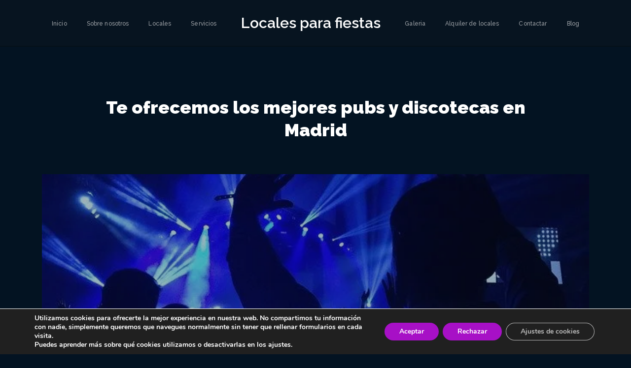

--- FILE ---
content_type: text/html; charset=UTF-8
request_url: https://localparafiestasmadrid.es/mejores-pubs-discotecas-madrid/
body_size: 26574
content:
<!DOCTYPE html><html dir="ltr" lang="es" prefix="og: https://ogp.me/ns#"><head><meta charset="UTF-8"><meta name="format-detection" content="telephone=no" /><meta name="apple-mobile-web-app-capable" content="yes" /><meta name="viewport" content="width=device-width, initial-scale=1, maximum-scale=1.0, user-scalable=no, minimal-ui"/><link rel="manifest" href="/superpwa-manifest.json"><meta name="theme-color" content="#D5E0EB"><title>Te ofrecemos los mejores pubs y discotecas en Madrid | Locales para fiestas en Madrid</title><meta name="robots" content="max-image-preview:large" /><link rel="canonical" href="https://localparafiestasmadrid.es/mejores-pubs-discotecas-madrid/" /><meta name="generator" content="All in One SEO (AIOSEO) 4.7.2" /><meta property="og:locale" content="es_ES" /><meta property="og:site_name" content="Locales para fiestas en Madrid | Locales para fiestas y eventos en Madrid" /><meta property="og:type" content="article" /><meta property="og:title" content="Te ofrecemos los mejores pubs y discotecas en Madrid | Locales para fiestas en Madrid" /><meta property="og:url" content="https://localparafiestasmadrid.es/mejores-pubs-discotecas-madrid/" /><meta property="article:published_time" content="2020-02-19T15:40:39+00:00" /><meta property="article:modified_time" content="2020-02-21T10:41:22+00:00" /><meta name="twitter:card" content="summary" /><meta name="twitter:title" content="Te ofrecemos los mejores pubs y discotecas en Madrid | Locales para fiestas en Madrid" /> <script type="application/ld+json" class="aioseo-schema">{"@context":"https:\/\/schema.org","@graph":[{"@type":"Article","@id":"https:\/\/localparafiestasmadrid.es\/mejores-pubs-discotecas-madrid\/#article","name":"Te ofrecemos los mejores pubs y discotecas en Madrid | Locales para fiestas en Madrid","headline":"Te ofrecemos los mejores pubs y discotecas en Madrid","author":{"@id":"https:\/\/localparafiestasmadrid.es\/author\/adminfiestas\/#author"},"publisher":{"@id":"https:\/\/localparafiestasmadrid.es\/#organization"},"image":{"@type":"ImageObject","url":"https:\/\/localparafiestasmadrid.es\/wp-content\/uploads\/2020\/01\/51e6dd4b4a55b108f5d084609629357a123fdee1574c704c7d2f79d79048c05c_640.jpg","width":640,"height":480},"datePublished":"2020-02-19T16:40:39+01:00","dateModified":"2020-02-21T11:41:22+01:00","inLanguage":"es-ES","mainEntityOfPage":{"@id":"https:\/\/localparafiestasmadrid.es\/mejores-pubs-discotecas-madrid\/#webpage"},"isPartOf":{"@id":"https:\/\/localparafiestasmadrid.es\/mejores-pubs-discotecas-madrid\/#webpage"},"articleSection":"Blog"},{"@type":"BreadcrumbList","@id":"https:\/\/localparafiestasmadrid.es\/mejores-pubs-discotecas-madrid\/#breadcrumblist","itemListElement":[{"@type":"ListItem","@id":"https:\/\/localparafiestasmadrid.es\/#listItem","position":1,"name":"Hogar","item":"https:\/\/localparafiestasmadrid.es\/","nextItem":"https:\/\/localparafiestasmadrid.es\/mejores-pubs-discotecas-madrid\/#listItem"},{"@type":"ListItem","@id":"https:\/\/localparafiestasmadrid.es\/mejores-pubs-discotecas-madrid\/#listItem","position":2,"name":"Te ofrecemos los mejores pubs y discotecas en Madrid","previousItem":"https:\/\/localparafiestasmadrid.es\/#listItem"}]},{"@type":"Organization","@id":"https:\/\/localparafiestasmadrid.es\/#organization","name":"Locales para fiestas en Madrid","description":"Locales para fiestas y eventos en Madrid","url":"https:\/\/localparafiestasmadrid.es\/"},{"@type":"Person","@id":"https:\/\/localparafiestasmadrid.es\/author\/adminfiestas\/#author","url":"https:\/\/localparafiestasmadrid.es\/author\/adminfiestas\/","name":"Luc\u00eda","image":{"@type":"ImageObject","@id":"https:\/\/localparafiestasmadrid.es\/mejores-pubs-discotecas-madrid\/#authorImage","url":"https:\/\/secure.gravatar.com\/avatar\/4126e4b16b479a91e889399901300577?s=96&d=mm&r=g","width":96,"height":96,"caption":"Luc\u00eda"}},{"@type":"WebPage","@id":"https:\/\/localparafiestasmadrid.es\/mejores-pubs-discotecas-madrid\/#webpage","url":"https:\/\/localparafiestasmadrid.es\/mejores-pubs-discotecas-madrid\/","name":"Te ofrecemos los mejores pubs y discotecas en Madrid | Locales para fiestas en Madrid","inLanguage":"es-ES","isPartOf":{"@id":"https:\/\/localparafiestasmadrid.es\/#website"},"breadcrumb":{"@id":"https:\/\/localparafiestasmadrid.es\/mejores-pubs-discotecas-madrid\/#breadcrumblist"},"author":{"@id":"https:\/\/localparafiestasmadrid.es\/author\/adminfiestas\/#author"},"creator":{"@id":"https:\/\/localparafiestasmadrid.es\/author\/adminfiestas\/#author"},"image":{"@type":"ImageObject","url":"https:\/\/localparafiestasmadrid.es\/wp-content\/uploads\/2020\/01\/51e6dd4b4a55b108f5d084609629357a123fdee1574c704c7d2f79d79048c05c_640.jpg","@id":"https:\/\/localparafiestasmadrid.es\/mejores-pubs-discotecas-madrid\/#mainImage","width":640,"height":480},"primaryImageOfPage":{"@id":"https:\/\/localparafiestasmadrid.es\/mejores-pubs-discotecas-madrid\/#mainImage"},"datePublished":"2020-02-19T16:40:39+01:00","dateModified":"2020-02-21T11:41:22+01:00"},{"@type":"WebSite","@id":"https:\/\/localparafiestasmadrid.es\/#website","url":"https:\/\/localparafiestasmadrid.es\/","name":"Locales para fiestas en Madrid","description":"Locales para fiestas y eventos en Madrid","inLanguage":"es-ES","publisher":{"@id":"https:\/\/localparafiestasmadrid.es\/#organization"}}]}</script> <link rel='dns-prefetch' href='//maps.googleapis.com' /><link rel='dns-prefetch' href='//www.googletagmanager.com' /><link rel='dns-prefetch' href='//fonts.googleapis.com' /><link rel="alternate" type="application/rss+xml" title="Locales para fiestas en Madrid &raquo; Feed" href="https://localparafiestasmadrid.es/feed/" /><link rel="alternate" type="application/rss+xml" title="Locales para fiestas en Madrid &raquo; Feed de los comentarios" href="https://localparafiestasmadrid.es/comments/feed/" />  <script src="//www.googletagmanager.com/gtag/js?id=G-V9NLW686YZ"  data-cfasync="false" data-wpfc-render="false" type="text/javascript" async></script> <script data-cfasync="false" data-wpfc-render="false" type="text/javascript">var mi_version = '9.1.1';
				var mi_track_user = true;
				var mi_no_track_reason = '';
								var MonsterInsightsDefaultLocations = {"page_location":"https:\/\/localparafiestasmadrid.es\/mejores-pubs-discotecas-madrid\/"};
				if ( typeof MonsterInsightsPrivacyGuardFilter === 'function' ) {
					var MonsterInsightsLocations = (typeof MonsterInsightsExcludeQuery === 'object') ? MonsterInsightsPrivacyGuardFilter( MonsterInsightsExcludeQuery ) : MonsterInsightsPrivacyGuardFilter( MonsterInsightsDefaultLocations );
				} else {
					var MonsterInsightsLocations = (typeof MonsterInsightsExcludeQuery === 'object') ? MonsterInsightsExcludeQuery : MonsterInsightsDefaultLocations;
				}

								var disableStrs = [
										'ga-disable-G-V9NLW686YZ',
									];

				/* Function to detect opted out users */
				function __gtagTrackerIsOptedOut() {
					for (var index = 0; index < disableStrs.length; index++) {
						if (document.cookie.indexOf(disableStrs[index] + '=true') > -1) {
							return true;
						}
					}

					return false;
				}

				/* Disable tracking if the opt-out cookie exists. */
				if (__gtagTrackerIsOptedOut()) {
					for (var index = 0; index < disableStrs.length; index++) {
						window[disableStrs[index]] = true;
					}
				}

				/* Opt-out function */
				function __gtagTrackerOptout() {
					for (var index = 0; index < disableStrs.length; index++) {
						document.cookie = disableStrs[index] + '=true; expires=Thu, 31 Dec 2099 23:59:59 UTC; path=/';
						window[disableStrs[index]] = true;
					}
				}

				if ('undefined' === typeof gaOptout) {
					function gaOptout() {
						__gtagTrackerOptout();
					}
				}
								window.dataLayer = window.dataLayer || [];

				window.MonsterInsightsDualTracker = {
					helpers: {},
					trackers: {},
				};
				if (mi_track_user) {
					function __gtagDataLayer() {
						dataLayer.push(arguments);
					}

					function __gtagTracker(type, name, parameters) {
						if (!parameters) {
							parameters = {};
						}

						if (parameters.send_to) {
							__gtagDataLayer.apply(null, arguments);
							return;
						}

						if (type === 'event') {
														parameters.send_to = monsterinsights_frontend.v4_id;
							var hookName = name;
							if (typeof parameters['event_category'] !== 'undefined') {
								hookName = parameters['event_category'] + ':' + name;
							}

							if (typeof MonsterInsightsDualTracker.trackers[hookName] !== 'undefined') {
								MonsterInsightsDualTracker.trackers[hookName](parameters);
							} else {
								__gtagDataLayer('event', name, parameters);
							}
							
						} else {
							__gtagDataLayer.apply(null, arguments);
						}
					}

					__gtagTracker('js', new Date());
					__gtagTracker('set', {
						'developer_id.dZGIzZG': true,
											});
					if ( MonsterInsightsLocations.page_location ) {
						__gtagTracker('set', MonsterInsightsLocations);
					}
										__gtagTracker('config', 'G-V9NLW686YZ', {"forceSSL":"true"} );
															window.gtag = __gtagTracker;										(function () {
						/* https://developers.google.com/analytics/devguides/collection/analyticsjs/ */
						/* ga and __gaTracker compatibility shim. */
						var noopfn = function () {
							return null;
						};
						var newtracker = function () {
							return new Tracker();
						};
						var Tracker = function () {
							return null;
						};
						var p = Tracker.prototype;
						p.get = noopfn;
						p.set = noopfn;
						p.send = function () {
							var args = Array.prototype.slice.call(arguments);
							args.unshift('send');
							__gaTracker.apply(null, args);
						};
						var __gaTracker = function () {
							var len = arguments.length;
							if (len === 0) {
								return;
							}
							var f = arguments[len - 1];
							if (typeof f !== 'object' || f === null || typeof f.hitCallback !== 'function') {
								if ('send' === arguments[0]) {
									var hitConverted, hitObject = false, action;
									if ('event' === arguments[1]) {
										if ('undefined' !== typeof arguments[3]) {
											hitObject = {
												'eventAction': arguments[3],
												'eventCategory': arguments[2],
												'eventLabel': arguments[4],
												'value': arguments[5] ? arguments[5] : 1,
											}
										}
									}
									if ('pageview' === arguments[1]) {
										if ('undefined' !== typeof arguments[2]) {
											hitObject = {
												'eventAction': 'page_view',
												'page_path': arguments[2],
											}
										}
									}
									if (typeof arguments[2] === 'object') {
										hitObject = arguments[2];
									}
									if (typeof arguments[5] === 'object') {
										Object.assign(hitObject, arguments[5]);
									}
									if ('undefined' !== typeof arguments[1].hitType) {
										hitObject = arguments[1];
										if ('pageview' === hitObject.hitType) {
											hitObject.eventAction = 'page_view';
										}
									}
									if (hitObject) {
										action = 'timing' === arguments[1].hitType ? 'timing_complete' : hitObject.eventAction;
										hitConverted = mapArgs(hitObject);
										__gtagTracker('event', action, hitConverted);
									}
								}
								return;
							}

							function mapArgs(args) {
								var arg, hit = {};
								var gaMap = {
									'eventCategory': 'event_category',
									'eventAction': 'event_action',
									'eventLabel': 'event_label',
									'eventValue': 'event_value',
									'nonInteraction': 'non_interaction',
									'timingCategory': 'event_category',
									'timingVar': 'name',
									'timingValue': 'value',
									'timingLabel': 'event_label',
									'page': 'page_path',
									'location': 'page_location',
									'title': 'page_title',
									'referrer' : 'page_referrer',
								};
								for (arg in args) {
																		if (!(!args.hasOwnProperty(arg) || !gaMap.hasOwnProperty(arg))) {
										hit[gaMap[arg]] = args[arg];
									} else {
										hit[arg] = args[arg];
									}
								}
								return hit;
							}

							try {
								f.hitCallback();
							} catch (ex) {
							}
						};
						__gaTracker.create = newtracker;
						__gaTracker.getByName = newtracker;
						__gaTracker.getAll = function () {
							return [];
						};
						__gaTracker.remove = noopfn;
						__gaTracker.loaded = true;
						window['__gaTracker'] = __gaTracker;
					})();
									} else {
										console.log("");
					(function () {
						function __gtagTracker() {
							return null;
						}

						window['__gtagTracker'] = __gtagTracker;
						window['gtag'] = __gtagTracker;
					})();
									}</script>  <script defer src="[data-uri]"></script> <link rel='stylesheet' property='stylesheet' id='litespeed-cache-dummy-css' href='https://localparafiestasmadrid.es/wp-content/plugins/litespeed-cache/assets/css/litespeed-dummy.css?ver=6.6.1' type='text/css' media='all' /><link rel='stylesheet' property='stylesheet' id='cf7ic_style-css' href='https://localparafiestasmadrid.es/wp-content/cache/autoptimize/css/autoptimize_single_600b40b95c28d947a8d2cc21cabb7ce1.css?ver=3.3.7' type='text/css' media='all' /><link rel='stylesheet' property='stylesheet' id='bootstrap-css' href='https://localparafiestasmadrid.es/wp-content/themes/miami/assets/css/bootstrap.min.css?ver=1.0.2' type='text/css' media='all' /><link rel='stylesheet' property='stylesheet' id='font-awesome-css' href='https://localparafiestasmadrid.es/wp-content/themes/miami/assets/css/font-awesome.min.css?ver=1.0.2' type='text/css' media='all' /><link rel='stylesheet' property='stylesheet' id='idangerous.swiper-css' href='https://localparafiestasmadrid.es/wp-content/cache/autoptimize/css/autoptimize_single_89f58c68835aca341a48927f11ad59df.css?ver=1.0.2' type='text/css' media='all' /><link rel='stylesheet' property='stylesheet' id='miami_change-color-css' href='https://localparafiestasmadrid.es/wp-content/cache/autoptimize/css/autoptimize_single_d82e0fa54201c8588518e9adde9d2a05.css?ver=1.0.2' type='text/css' media='all' /><link rel='stylesheet' property='stylesheet' id='miami_fonts-css' href='//fonts.googleapis.com/css?family=Ubuntu%3A300%2C300italic%2C400%2C400italic%2C500%2C500italic%2C700%2C700italic%7CRoboto%3A100%2C100italic%2C300%2C300italic%2C400%2C400italic%2C500%2C500italic%2C700%2C700italic%2C900%2C900italic%7CRaleway%3A100%2C100italic%2C200%2C200italic%2C300%2C300italic%2C400%2C400italic%2C500%2C500italic%2C600%2C600italic%2C700%2C700italic%2C800%2C800italic%2C900%2C900italic%7CDancing+Script%3A400%2C700%26subset%3Dlatin%2Clatin-ext&#038;ver=1.0.2' type='text/css' media='all' /><link rel='stylesheet' property='stylesheet' id='miami_fonts_icons-css' href='https://localparafiestasmadrid.es/wp-content/cache/autoptimize/css/autoptimize_single_b93db904025fa47d886b8dbdea27dfc6.css?ver=1.0.2' type='text/css' media='all' /><link rel='stylesheet' property='stylesheet' id='miami_unit-test-css' href='https://localparafiestasmadrid.es/wp-content/cache/autoptimize/css/autoptimize_single_5587192cc1af1fe6179605a0492b70e3.css?ver=6.6.1' type='text/css' media='all' /><link rel='stylesheet' property='stylesheet' id='animate-css' href='https://localparafiestasmadrid.es/wp-content/cache/autoptimize/css/autoptimize_single_1aaa8beecce19062646761f002462694.css?ver=1.0.2' type='text/css' media='all' /><link rel='stylesheet' property='stylesheet' id='miami_base-style-css' href='https://localparafiestasmadrid.es/wp-content/cache/autoptimize/css/autoptimize_single_5ac44f98b4d6c1affafa09723a766e2c.css?ver=1.0.2' type='text/css' media='all' /><link rel='stylesheet' property='stylesheet' id='miami_dynamic-css-css' href='https://localparafiestasmadrid.es/wp-admin/admin-ajax.php?action=dynamic_css&#038;ver=1.0.2' type='text/css' media='all' /><link rel='stylesheet' property='stylesheet' id='miami-style-css' href='https://localparafiestasmadrid.es/wp-content/cache/autoptimize/css/autoptimize_single_6eb52d8f658041a7d4497f2d8f9be090.css?ver=6.6.1' type='text/css' media='all' /><style id='wp-emoji-styles-inline-css' type='text/css'>img.wp-smiley, img.emoji {
		display: inline !important;
		border: none !important;
		box-shadow: none !important;
		height: 1em !important;
		width: 1em !important;
		margin: 0 0.07em !important;
		vertical-align: -0.1em !important;
		background: none !important;
		padding: 0 !important;
	}</style><link rel='stylesheet' property='stylesheet' id='wp-block-library-css' href='https://localparafiestasmadrid.es/wp-includes/css/dist/block-library/style.min.css?ver=6.6.1' type='text/css' media='all' /><style id='joinchat-button-style-inline-css' type='text/css'>.wp-block-joinchat-button{border:none!important;text-align:center}.wp-block-joinchat-button figure{display:table;margin:0 auto;padding:0}.wp-block-joinchat-button figcaption{font:normal normal 400 .6em/2em var(--wp--preset--font-family--system-font,sans-serif);margin:0;padding:0}.wp-block-joinchat-button .joinchat-button__qr{background-color:#fff;border:6px solid #25d366;border-radius:30px;box-sizing:content-box;display:block;height:200px;margin:auto;overflow:hidden;padding:10px;width:200px}.wp-block-joinchat-button .joinchat-button__qr canvas,.wp-block-joinchat-button .joinchat-button__qr img{display:block;margin:auto}.wp-block-joinchat-button .joinchat-button__link{align-items:center;background-color:#25d366;border:6px solid #25d366;border-radius:30px;display:inline-flex;flex-flow:row nowrap;justify-content:center;line-height:1.25em;margin:0 auto;text-decoration:none}.wp-block-joinchat-button .joinchat-button__link:before{background:transparent var(--joinchat-ico) no-repeat center;background-size:100%;content:"";display:block;height:1.5em;margin:-.75em .75em -.75em 0;width:1.5em}.wp-block-joinchat-button figure+.joinchat-button__link{margin-top:10px}@media (orientation:landscape)and (min-height:481px),(orientation:portrait)and (min-width:481px){.wp-block-joinchat-button.joinchat-button--qr-only figure+.joinchat-button__link{display:none}}@media (max-width:480px),(orientation:landscape)and (max-height:480px){.wp-block-joinchat-button figure{display:none}}</style><style id='classic-theme-styles-inline-css' type='text/css'>/*! This file is auto-generated */
.wp-block-button__link{color:#fff;background-color:#32373c;border-radius:9999px;box-shadow:none;text-decoration:none;padding:calc(.667em + 2px) calc(1.333em + 2px);font-size:1.125em}.wp-block-file__button{background:#32373c;color:#fff;text-decoration:none}</style><style id='global-styles-inline-css' type='text/css'>:root{--wp--preset--aspect-ratio--square: 1;--wp--preset--aspect-ratio--4-3: 4/3;--wp--preset--aspect-ratio--3-4: 3/4;--wp--preset--aspect-ratio--3-2: 3/2;--wp--preset--aspect-ratio--2-3: 2/3;--wp--preset--aspect-ratio--16-9: 16/9;--wp--preset--aspect-ratio--9-16: 9/16;--wp--preset--color--black: #000000;--wp--preset--color--cyan-bluish-gray: #abb8c3;--wp--preset--color--white: #ffffff;--wp--preset--color--pale-pink: #f78da7;--wp--preset--color--vivid-red: #cf2e2e;--wp--preset--color--luminous-vivid-orange: #ff6900;--wp--preset--color--luminous-vivid-amber: #fcb900;--wp--preset--color--light-green-cyan: #7bdcb5;--wp--preset--color--vivid-green-cyan: #00d084;--wp--preset--color--pale-cyan-blue: #8ed1fc;--wp--preset--color--vivid-cyan-blue: #0693e3;--wp--preset--color--vivid-purple: #9b51e0;--wp--preset--gradient--vivid-cyan-blue-to-vivid-purple: linear-gradient(135deg,rgba(6,147,227,1) 0%,rgb(155,81,224) 100%);--wp--preset--gradient--light-green-cyan-to-vivid-green-cyan: linear-gradient(135deg,rgb(122,220,180) 0%,rgb(0,208,130) 100%);--wp--preset--gradient--luminous-vivid-amber-to-luminous-vivid-orange: linear-gradient(135deg,rgba(252,185,0,1) 0%,rgba(255,105,0,1) 100%);--wp--preset--gradient--luminous-vivid-orange-to-vivid-red: linear-gradient(135deg,rgba(255,105,0,1) 0%,rgb(207,46,46) 100%);--wp--preset--gradient--very-light-gray-to-cyan-bluish-gray: linear-gradient(135deg,rgb(238,238,238) 0%,rgb(169,184,195) 100%);--wp--preset--gradient--cool-to-warm-spectrum: linear-gradient(135deg,rgb(74,234,220) 0%,rgb(151,120,209) 20%,rgb(207,42,186) 40%,rgb(238,44,130) 60%,rgb(251,105,98) 80%,rgb(254,248,76) 100%);--wp--preset--gradient--blush-light-purple: linear-gradient(135deg,rgb(255,206,236) 0%,rgb(152,150,240) 100%);--wp--preset--gradient--blush-bordeaux: linear-gradient(135deg,rgb(254,205,165) 0%,rgb(254,45,45) 50%,rgb(107,0,62) 100%);--wp--preset--gradient--luminous-dusk: linear-gradient(135deg,rgb(255,203,112) 0%,rgb(199,81,192) 50%,rgb(65,88,208) 100%);--wp--preset--gradient--pale-ocean: linear-gradient(135deg,rgb(255,245,203) 0%,rgb(182,227,212) 50%,rgb(51,167,181) 100%);--wp--preset--gradient--electric-grass: linear-gradient(135deg,rgb(202,248,128) 0%,rgb(113,206,126) 100%);--wp--preset--gradient--midnight: linear-gradient(135deg,rgb(2,3,129) 0%,rgb(40,116,252) 100%);--wp--preset--font-size--small: 13px;--wp--preset--font-size--medium: 20px;--wp--preset--font-size--large: 36px;--wp--preset--font-size--x-large: 42px;--wp--preset--font-family--inter: "Inter", sans-serif;--wp--preset--font-family--cardo: Cardo;--wp--preset--spacing--20: 0.44rem;--wp--preset--spacing--30: 0.67rem;--wp--preset--spacing--40: 1rem;--wp--preset--spacing--50: 1.5rem;--wp--preset--spacing--60: 2.25rem;--wp--preset--spacing--70: 3.38rem;--wp--preset--spacing--80: 5.06rem;--wp--preset--shadow--natural: 6px 6px 9px rgba(0, 0, 0, 0.2);--wp--preset--shadow--deep: 12px 12px 50px rgba(0, 0, 0, 0.4);--wp--preset--shadow--sharp: 6px 6px 0px rgba(0, 0, 0, 0.2);--wp--preset--shadow--outlined: 6px 6px 0px -3px rgba(255, 255, 255, 1), 6px 6px rgba(0, 0, 0, 1);--wp--preset--shadow--crisp: 6px 6px 0px rgba(0, 0, 0, 1);}:where(.is-layout-flex){gap: 0.5em;}:where(.is-layout-grid){gap: 0.5em;}body .is-layout-flex{display: flex;}.is-layout-flex{flex-wrap: wrap;align-items: center;}.is-layout-flex > :is(*, div){margin: 0;}body .is-layout-grid{display: grid;}.is-layout-grid > :is(*, div){margin: 0;}:where(.wp-block-columns.is-layout-flex){gap: 2em;}:where(.wp-block-columns.is-layout-grid){gap: 2em;}:where(.wp-block-post-template.is-layout-flex){gap: 1.25em;}:where(.wp-block-post-template.is-layout-grid){gap: 1.25em;}.has-black-color{color: var(--wp--preset--color--black) !important;}.has-cyan-bluish-gray-color{color: var(--wp--preset--color--cyan-bluish-gray) !important;}.has-white-color{color: var(--wp--preset--color--white) !important;}.has-pale-pink-color{color: var(--wp--preset--color--pale-pink) !important;}.has-vivid-red-color{color: var(--wp--preset--color--vivid-red) !important;}.has-luminous-vivid-orange-color{color: var(--wp--preset--color--luminous-vivid-orange) !important;}.has-luminous-vivid-amber-color{color: var(--wp--preset--color--luminous-vivid-amber) !important;}.has-light-green-cyan-color{color: var(--wp--preset--color--light-green-cyan) !important;}.has-vivid-green-cyan-color{color: var(--wp--preset--color--vivid-green-cyan) !important;}.has-pale-cyan-blue-color{color: var(--wp--preset--color--pale-cyan-blue) !important;}.has-vivid-cyan-blue-color{color: var(--wp--preset--color--vivid-cyan-blue) !important;}.has-vivid-purple-color{color: var(--wp--preset--color--vivid-purple) !important;}.has-black-background-color{background-color: var(--wp--preset--color--black) !important;}.has-cyan-bluish-gray-background-color{background-color: var(--wp--preset--color--cyan-bluish-gray) !important;}.has-white-background-color{background-color: var(--wp--preset--color--white) !important;}.has-pale-pink-background-color{background-color: var(--wp--preset--color--pale-pink) !important;}.has-vivid-red-background-color{background-color: var(--wp--preset--color--vivid-red) !important;}.has-luminous-vivid-orange-background-color{background-color: var(--wp--preset--color--luminous-vivid-orange) !important;}.has-luminous-vivid-amber-background-color{background-color: var(--wp--preset--color--luminous-vivid-amber) !important;}.has-light-green-cyan-background-color{background-color: var(--wp--preset--color--light-green-cyan) !important;}.has-vivid-green-cyan-background-color{background-color: var(--wp--preset--color--vivid-green-cyan) !important;}.has-pale-cyan-blue-background-color{background-color: var(--wp--preset--color--pale-cyan-blue) !important;}.has-vivid-cyan-blue-background-color{background-color: var(--wp--preset--color--vivid-cyan-blue) !important;}.has-vivid-purple-background-color{background-color: var(--wp--preset--color--vivid-purple) !important;}.has-black-border-color{border-color: var(--wp--preset--color--black) !important;}.has-cyan-bluish-gray-border-color{border-color: var(--wp--preset--color--cyan-bluish-gray) !important;}.has-white-border-color{border-color: var(--wp--preset--color--white) !important;}.has-pale-pink-border-color{border-color: var(--wp--preset--color--pale-pink) !important;}.has-vivid-red-border-color{border-color: var(--wp--preset--color--vivid-red) !important;}.has-luminous-vivid-orange-border-color{border-color: var(--wp--preset--color--luminous-vivid-orange) !important;}.has-luminous-vivid-amber-border-color{border-color: var(--wp--preset--color--luminous-vivid-amber) !important;}.has-light-green-cyan-border-color{border-color: var(--wp--preset--color--light-green-cyan) !important;}.has-vivid-green-cyan-border-color{border-color: var(--wp--preset--color--vivid-green-cyan) !important;}.has-pale-cyan-blue-border-color{border-color: var(--wp--preset--color--pale-cyan-blue) !important;}.has-vivid-cyan-blue-border-color{border-color: var(--wp--preset--color--vivid-cyan-blue) !important;}.has-vivid-purple-border-color{border-color: var(--wp--preset--color--vivid-purple) !important;}.has-vivid-cyan-blue-to-vivid-purple-gradient-background{background: var(--wp--preset--gradient--vivid-cyan-blue-to-vivid-purple) !important;}.has-light-green-cyan-to-vivid-green-cyan-gradient-background{background: var(--wp--preset--gradient--light-green-cyan-to-vivid-green-cyan) !important;}.has-luminous-vivid-amber-to-luminous-vivid-orange-gradient-background{background: var(--wp--preset--gradient--luminous-vivid-amber-to-luminous-vivid-orange) !important;}.has-luminous-vivid-orange-to-vivid-red-gradient-background{background: var(--wp--preset--gradient--luminous-vivid-orange-to-vivid-red) !important;}.has-very-light-gray-to-cyan-bluish-gray-gradient-background{background: var(--wp--preset--gradient--very-light-gray-to-cyan-bluish-gray) !important;}.has-cool-to-warm-spectrum-gradient-background{background: var(--wp--preset--gradient--cool-to-warm-spectrum) !important;}.has-blush-light-purple-gradient-background{background: var(--wp--preset--gradient--blush-light-purple) !important;}.has-blush-bordeaux-gradient-background{background: var(--wp--preset--gradient--blush-bordeaux) !important;}.has-luminous-dusk-gradient-background{background: var(--wp--preset--gradient--luminous-dusk) !important;}.has-pale-ocean-gradient-background{background: var(--wp--preset--gradient--pale-ocean) !important;}.has-electric-grass-gradient-background{background: var(--wp--preset--gradient--electric-grass) !important;}.has-midnight-gradient-background{background: var(--wp--preset--gradient--midnight) !important;}.has-small-font-size{font-size: var(--wp--preset--font-size--small) !important;}.has-medium-font-size{font-size: var(--wp--preset--font-size--medium) !important;}.has-large-font-size{font-size: var(--wp--preset--font-size--large) !important;}.has-x-large-font-size{font-size: var(--wp--preset--font-size--x-large) !important;}
:where(.wp-block-post-template.is-layout-flex){gap: 1.25em;}:where(.wp-block-post-template.is-layout-grid){gap: 1.25em;}
:where(.wp-block-columns.is-layout-flex){gap: 2em;}:where(.wp-block-columns.is-layout-grid){gap: 2em;}
:root :where(.wp-block-pullquote){font-size: 1.5em;line-height: 1.6;}</style><link rel='stylesheet' property='stylesheet' id='cptch_stylesheet-css' href='https://localparafiestasmadrid.es/wp-content/cache/autoptimize/css/autoptimize_single_aa3a628f48cd69427eb8493b9b913ba8.css?ver=4.4.5' type='text/css' media='all' /><link rel='stylesheet' property='stylesheet' id='dashicons-css' href='https://localparafiestasmadrid.es/wp-includes/css/dashicons.min.css?ver=6.6.1' type='text/css' media='all' /><link rel='stylesheet' property='stylesheet' id='cptch_desktop_style-css' href='https://localparafiestasmadrid.es/wp-content/cache/autoptimize/css/autoptimize_single_1fef03e0313a7dc8877bf921e862f9a5.css?ver=4.4.5' type='text/css' media='all' /><link rel='stylesheet' property='stylesheet' id='contact-form-7-css' href='https://localparafiestasmadrid.es/wp-content/cache/autoptimize/css/autoptimize_single_3fd2afa98866679439097f4ab102fe0a.css?ver=5.9.8' type='text/css' media='all' /><link rel='stylesheet' property='stylesheet' id='woocommerce-layout-css' href='https://localparafiestasmadrid.es/wp-content/cache/autoptimize/css/autoptimize_single_279a41fe094a1c0ff59f6d84dc6ec0d2.css?ver=9.3.5' type='text/css' media='all' /><link rel='stylesheet' property='stylesheet' id='woocommerce-smallscreen-css' href='https://localparafiestasmadrid.es/wp-content/cache/autoptimize/css/autoptimize_single_29ed0396622780590223cd919f310dd7.css?ver=9.3.5' type='text/css' media='only screen and (max-width: 768px)' /><link rel='stylesheet' property='stylesheet' id='woocommerce-general-css' href='https://localparafiestasmadrid.es/wp-content/cache/autoptimize/css/autoptimize_single_35d9c1d2f0893692d9c58ff603cfd979.css?ver=9.3.5' type='text/css' media='all' /><style id='woocommerce-inline-inline-css' type='text/css'>.woocommerce form .form-row .required { visibility: visible; }</style><link rel='stylesheet' property='stylesheet' id='joinchat-css' href='https://localparafiestasmadrid.es/wp-content/plugins/creame-whatsapp-me/public/css/joinchat-btn.min.css?ver=5.1.8' type='text/css' media='all' /><link rel='stylesheet' property='stylesheet' id='moove_gdpr_frontend-css' href='https://localparafiestasmadrid.es/wp-content/cache/autoptimize/css/autoptimize_single_ea33d179faebf5abf3548758eb34d40c.css?ver=4.15.3' type='text/css' media='all' /><style id='moove_gdpr_frontend-inline-css' type='text/css'>#moove_gdpr_cookie_modal,#moove_gdpr_cookie_info_bar,.gdpr_cookie_settings_shortcode_content{font-family:Nunito,sans-serif}#moove_gdpr_save_popup_settings_button{background-color:#373737;color:#fff}#moove_gdpr_save_popup_settings_button:hover{background-color:#000}#moove_gdpr_cookie_info_bar .moove-gdpr-info-bar-container .moove-gdpr-info-bar-content a.mgbutton,#moove_gdpr_cookie_info_bar .moove-gdpr-info-bar-container .moove-gdpr-info-bar-content button.mgbutton{background-color:#a710c6}#moove_gdpr_cookie_modal .moove-gdpr-modal-content .moove-gdpr-modal-footer-content .moove-gdpr-button-holder a.mgbutton,#moove_gdpr_cookie_modal .moove-gdpr-modal-content .moove-gdpr-modal-footer-content .moove-gdpr-button-holder button.mgbutton,.gdpr_cookie_settings_shortcode_content .gdpr-shr-button.button-green{background-color:#a710c6;border-color:#a710c6}#moove_gdpr_cookie_modal .moove-gdpr-modal-content .moove-gdpr-modal-footer-content .moove-gdpr-button-holder a.mgbutton:hover,#moove_gdpr_cookie_modal .moove-gdpr-modal-content .moove-gdpr-modal-footer-content .moove-gdpr-button-holder button.mgbutton:hover,.gdpr_cookie_settings_shortcode_content .gdpr-shr-button.button-green:hover{background-color:#fff;color:#a710c6}#moove_gdpr_cookie_modal .moove-gdpr-modal-content .moove-gdpr-modal-close i,#moove_gdpr_cookie_modal .moove-gdpr-modal-content .moove-gdpr-modal-close span.gdpr-icon{background-color:#a710c6;border:1px solid #a710c6}#moove_gdpr_cookie_info_bar span.change-settings-button.focus-g,#moove_gdpr_cookie_info_bar span.change-settings-button:focus,#moove_gdpr_cookie_info_bar button.change-settings-button.focus-g,#moove_gdpr_cookie_info_bar button.change-settings-button:focus{-webkit-box-shadow:0 0 1px 3px #a710c6;-moz-box-shadow:0 0 1px 3px #a710c6;box-shadow:0 0 1px 3px #a710c6}#moove_gdpr_cookie_modal .moove-gdpr-modal-content .moove-gdpr-modal-close i:hover,#moove_gdpr_cookie_modal .moove-gdpr-modal-content .moove-gdpr-modal-close span.gdpr-icon:hover,#moove_gdpr_cookie_info_bar span[data-href]>u.change-settings-button{color:#a710c6}#moove_gdpr_cookie_modal .moove-gdpr-modal-content .moove-gdpr-modal-left-content #moove-gdpr-menu li.menu-item-selected a span.gdpr-icon,#moove_gdpr_cookie_modal .moove-gdpr-modal-content .moove-gdpr-modal-left-content #moove-gdpr-menu li.menu-item-selected button span.gdpr-icon{color:inherit}#moove_gdpr_cookie_modal .moove-gdpr-modal-content .moove-gdpr-modal-left-content #moove-gdpr-menu li a span.gdpr-icon,#moove_gdpr_cookie_modal .moove-gdpr-modal-content .moove-gdpr-modal-left-content #moove-gdpr-menu li button span.gdpr-icon{color:inherit}#moove_gdpr_cookie_modal .gdpr-acc-link{line-height:0;font-size:0;color:transparent;position:absolute}#moove_gdpr_cookie_modal .moove-gdpr-modal-content .moove-gdpr-modal-close:hover i,#moove_gdpr_cookie_modal .moove-gdpr-modal-content .moove-gdpr-modal-left-content #moove-gdpr-menu li a,#moove_gdpr_cookie_modal .moove-gdpr-modal-content .moove-gdpr-modal-left-content #moove-gdpr-menu li button,#moove_gdpr_cookie_modal .moove-gdpr-modal-content .moove-gdpr-modal-left-content #moove-gdpr-menu li button i,#moove_gdpr_cookie_modal .moove-gdpr-modal-content .moove-gdpr-modal-left-content #moove-gdpr-menu li a i,#moove_gdpr_cookie_modal .moove-gdpr-modal-content .moove-gdpr-tab-main .moove-gdpr-tab-main-content a:hover,#moove_gdpr_cookie_info_bar.moove-gdpr-dark-scheme .moove-gdpr-info-bar-container .moove-gdpr-info-bar-content a.mgbutton:hover,#moove_gdpr_cookie_info_bar.moove-gdpr-dark-scheme .moove-gdpr-info-bar-container .moove-gdpr-info-bar-content button.mgbutton:hover,#moove_gdpr_cookie_info_bar.moove-gdpr-dark-scheme .moove-gdpr-info-bar-container .moove-gdpr-info-bar-content a:hover,#moove_gdpr_cookie_info_bar.moove-gdpr-dark-scheme .moove-gdpr-info-bar-container .moove-gdpr-info-bar-content button:hover,#moove_gdpr_cookie_info_bar.moove-gdpr-dark-scheme .moove-gdpr-info-bar-container .moove-gdpr-info-bar-content span.change-settings-button:hover,#moove_gdpr_cookie_info_bar.moove-gdpr-dark-scheme .moove-gdpr-info-bar-container .moove-gdpr-info-bar-content button.change-settings-button:hover,#moove_gdpr_cookie_info_bar.moove-gdpr-dark-scheme .moove-gdpr-info-bar-container .moove-gdpr-info-bar-content u.change-settings-button:hover,#moove_gdpr_cookie_info_bar span[data-href]>u.change-settings-button,#moove_gdpr_cookie_info_bar.moove-gdpr-dark-scheme .moove-gdpr-info-bar-container .moove-gdpr-info-bar-content a.mgbutton.focus-g,#moove_gdpr_cookie_info_bar.moove-gdpr-dark-scheme .moove-gdpr-info-bar-container .moove-gdpr-info-bar-content button.mgbutton.focus-g,#moove_gdpr_cookie_info_bar.moove-gdpr-dark-scheme .moove-gdpr-info-bar-container .moove-gdpr-info-bar-content a.focus-g,#moove_gdpr_cookie_info_bar.moove-gdpr-dark-scheme .moove-gdpr-info-bar-container .moove-gdpr-info-bar-content button.focus-g,#moove_gdpr_cookie_info_bar.moove-gdpr-dark-scheme .moove-gdpr-info-bar-container .moove-gdpr-info-bar-content a.mgbutton:focus,#moove_gdpr_cookie_info_bar.moove-gdpr-dark-scheme .moove-gdpr-info-bar-container .moove-gdpr-info-bar-content button.mgbutton:focus,#moove_gdpr_cookie_info_bar.moove-gdpr-dark-scheme .moove-gdpr-info-bar-container .moove-gdpr-info-bar-content a:focus,#moove_gdpr_cookie_info_bar.moove-gdpr-dark-scheme .moove-gdpr-info-bar-container .moove-gdpr-info-bar-content button:focus,#moove_gdpr_cookie_info_bar.moove-gdpr-dark-scheme .moove-gdpr-info-bar-container .moove-gdpr-info-bar-content span.change-settings-button.focus-g,span.change-settings-button:focus,button.change-settings-button.focus-g,button.change-settings-button:focus,#moove_gdpr_cookie_info_bar.moove-gdpr-dark-scheme .moove-gdpr-info-bar-container .moove-gdpr-info-bar-content u.change-settings-button.focus-g,#moove_gdpr_cookie_info_bar.moove-gdpr-dark-scheme .moove-gdpr-info-bar-container .moove-gdpr-info-bar-content u.change-settings-button:focus{color:#a710c6}#moove_gdpr_cookie_modal.gdpr_lightbox-hide{display:none}</style><link rel='stylesheet' property='stylesheet' id='call-now-button-modern-style-css' href='https://localparafiestasmadrid.es/wp-content/cache/autoptimize/css/autoptimize_single_94ffc94f562c6e0c9a9553fe3c8ff331.css?ver=1.4.11' type='text/css' media='all' /> <script type="text/javascript" src="https://localparafiestasmadrid.es/wp-includes/js/jquery/jquery.min.js?ver=3.7.1" id="jquery-core-js"></script> <script defer type="text/javascript" src="https://localparafiestasmadrid.es/wp-includes/js/jquery/jquery-migrate.min.js?ver=3.4.1" id="jquery-migrate-js"></script> <script defer type="text/javascript" src="https://localparafiestasmadrid.es/wp-content/cache/autoptimize/js/autoptimize_single_c1b7fbe6b1a3b777fddfe187094deb97.js?ver=1.0.2" id="fitvids-js"></script> <script defer type="text/javascript" src="https://localparafiestasmadrid.es/wp-content/themes/miami/assets/js/idangerous.swiper.min.js?ver=1.0.2" id="idangerous_swiper-js"></script> <script defer type="text/javascript" src="https://localparafiestasmadrid.es/wp-content/themes/miami/assets/js/imagelightbox.min.js?ver=1.0.2" id="imagelightbox-js"></script> <script defer type="text/javascript" src="https://localparafiestasmadrid.es/wp-content/themes/miami/assets/js/jquery.classycountdown.min.js?ver=1.0.2" id="classycountdown-js"></script> <script defer type="text/javascript" src="https://localparafiestasmadrid.es/wp-content/cache/autoptimize/js/autoptimize_single_1032bd4437e4c52c7a77713388541aad.js?ver=1.0.2" id="knob-js"></script> <script defer type="text/javascript" src="https://localparafiestasmadrid.es/wp-content/cache/autoptimize/js/autoptimize_single_3063b47a3871d8744a27aac6331b9904.js?ver=1.0.2" id="throttle-js"></script> <script defer type="text/javascript" src="http://maps.googleapis.com/maps/api/js?key=AIzaSyA6M45oe9V8IfJfUB6x4k0FKhmEf58nJAs&amp;ver=1.0.2" id="maps-js"></script> <script defer id="miami_global-js-extra" src="[data-uri]"></script> <script defer type="text/javascript" src="https://localparafiestasmadrid.es/wp-content/cache/autoptimize/js/autoptimize_single_4af5bdb92afddac01b2072485b968cff.js?ver=1.0.2" id="miami_global-js"></script> <script defer type="text/javascript" src="https://localparafiestasmadrid.es/wp-content/cache/autoptimize/js/autoptimize_single_2c8fa5c611584b0ece269258ec98b0f0.js?ver=1.0.2" id="miami_anchors_navigation-js"></script> <script defer type="text/javascript" src="https://localparafiestasmadrid.es/wp-content/cache/autoptimize/js/autoptimize_single_aa12f12c31706e5debe3167c284cbcf5.js?ver=1.0.2" id="miami_customizer-js"></script> <script defer type="text/javascript" src="https://localparafiestasmadrid.es/wp-content/cache/autoptimize/js/autoptimize_single_9eab1cedf68544f1d365206aeed41b02.js?ver=1.0.2" id="equalHeights-js"></script> <script defer type="text/javascript" src="https://localparafiestasmadrid.es/wp-content/cache/autoptimize/js/autoptimize_single_130440479d8813deafcc8042bd539f8e.js?ver=1.0.2" id="miami_parallax-js"></script> <script defer type="text/javascript" src="https://localparafiestasmadrid.es/wp-content/cache/autoptimize/js/autoptimize_single_ee5d178484a55e36788dcb5d14b52d01.js?ver=1.0.2" id="miami_navigation-js"></script> <script defer type="text/javascript" src="https://localparafiestasmadrid.es/wp-content/plugins/google-analytics-for-wordpress/assets/js/frontend-gtag.min.js?ver=9.1.1" id="monsterinsights-frontend-script-js" data-wp-strategy="async"></script> <script data-cfasync="false" data-wpfc-render="false" type="text/javascript" id='monsterinsights-frontend-script-js-extra'>var monsterinsights_frontend = {"js_events_tracking":"true","download_extensions":"doc,pdf,ppt,zip,xls,docx,pptx,xlsx","inbound_paths":"[]","home_url":"https:\/\/localparafiestasmadrid.es","hash_tracking":"false","v4_id":"G-V9NLW686YZ"};</script> <script defer type="text/javascript" src="https://localparafiestasmadrid.es/wp-content/plugins/woocommerce/assets/js/jquery-blockui/jquery.blockUI.min.js?ver=2.7.0-wc.9.3.5" id="jquery-blockui-js" data-wp-strategy="defer"></script> <script defer id="wc-add-to-cart-js-extra" src="[data-uri]"></script> <script defer type="text/javascript" src="https://localparafiestasmadrid.es/wp-content/plugins/woocommerce/assets/js/frontend/add-to-cart.min.js?ver=9.3.5" id="wc-add-to-cart-js" data-wp-strategy="defer"></script> <script defer type="text/javascript" src="https://localparafiestasmadrid.es/wp-content/plugins/woocommerce/assets/js/js-cookie/js.cookie.min.js?ver=2.1.4-wc.9.3.5" id="js-cookie-js" data-wp-strategy="defer"></script> <script defer type="text/javascript" src="https://localparafiestasmadrid.es/wp-content/cache/autoptimize/js/autoptimize_single_787fe4f547a6cb7f4ce4934641085910.js?ver=6.5.0" id="vc_woocommerce-add-to-cart-js-js"></script> 
 <script defer type="text/javascript" src="https://www.googletagmanager.com/gtag/js?id=GT-MBTLGH3" id="google_gtagjs-js"></script> <script defer id="google_gtagjs-js-after" src="[data-uri]"></script> <link rel="https://api.w.org/" href="https://localparafiestasmadrid.es/wp-json/" /><link rel="alternate" title="JSON" type="application/json" href="https://localparafiestasmadrid.es/wp-json/wp/v2/posts/1493" /><link rel="EditURI" type="application/rsd+xml" title="RSD" href="https://localparafiestasmadrid.es/xmlrpc.php?rsd" /><meta name="generator" content="WordPress 6.6.1" /><meta name="generator" content="WooCommerce 9.3.5" /><link rel='shortlink' href='https://localparafiestasmadrid.es/?p=1493' /><link rel="alternate" title="oEmbed (JSON)" type="application/json+oembed" href="https://localparafiestasmadrid.es/wp-json/oembed/1.0/embed?url=https%3A%2F%2Flocalparafiestasmadrid.es%2Fmejores-pubs-discotecas-madrid%2F" /><link rel="alternate" title="oEmbed (XML)" type="text/xml+oembed" href="https://localparafiestasmadrid.es/wp-json/oembed/1.0/embed?url=https%3A%2F%2Flocalparafiestasmadrid.es%2Fmejores-pubs-discotecas-madrid%2F&#038;format=xml" /><style>form .message-textarea {display: none !important; }</style><meta name="generator" content="Site Kit by Google 1.158.0" /><script defer src="[data-uri]"></script><script type="text/javascript">(function(url){
	if(/(?:Chrome\/26\.0\.1410\.63 Safari\/537\.31|WordfenceTestMonBot)/.test(navigator.userAgent)){ return; }
	var addEvent = function(evt, handler) {
		if (window.addEventListener) {
			document.addEventListener(evt, handler, false);
		} else if (window.attachEvent) {
			document.attachEvent('on' + evt, handler);
		}
	};
	var removeEvent = function(evt, handler) {
		if (window.removeEventListener) {
			document.removeEventListener(evt, handler, false);
		} else if (window.detachEvent) {
			document.detachEvent('on' + evt, handler);
		}
	};
	var evts = 'contextmenu dblclick drag dragend dragenter dragleave dragover dragstart drop keydown keypress keyup mousedown mousemove mouseout mouseover mouseup mousewheel scroll'.split(' ');
	var logHuman = function() {
		if (window.wfLogHumanRan) { return; }
		window.wfLogHumanRan = true;
		var wfscr = document.createElement('script');
		wfscr.type = 'text/javascript';
		wfscr.async = true;
		wfscr.src = url + '&r=' + Math.random();
		(document.getElementsByTagName('head')[0]||document.getElementsByTagName('body')[0]).appendChild(wfscr);
		for (var i = 0; i < evts.length; i++) {
			removeEvent(evts[i], logHuman);
		}
	};
	for (var i = 0; i < evts.length; i++) {
		addEvent(evts[i], logHuman);
	}
})('//localparafiestasmadrid.es/?wordfence_lh=1&hid=4A2497AF4615EB6476236A07B579CA50');</script> <noscript><style>.woocommerce-product-gallery{ opacity: 1 !important; }</style></noscript> <script type="application/ld+json" class="saswp-schema-markup-output">[{"@context":"https:\/\/schema.org\/","@graph":[{"@context":"https:\/\/schema.org\/","@type":"SiteNavigationElement","@id":"https:\/\/localparafiestasmadrid.es#Top Left Menu","name":"Inicio","url":"https:\/\/localparafiestasmadrid.es\/"},{"@context":"https:\/\/schema.org\/","@type":"SiteNavigationElement","@id":"https:\/\/localparafiestasmadrid.es#Top Left Menu","name":"Sobre nosotros","url":"https:\/\/localparafiestasmadrid.es\/sobre-nosotros\/"},{"@context":"https:\/\/schema.org\/","@type":"SiteNavigationElement","@id":"https:\/\/localparafiestasmadrid.es#Top Left Menu","name":"Locales","url":"https:\/\/localparafiestasmadrid.es\/locales\/"},{"@context":"https:\/\/schema.org\/","@type":"SiteNavigationElement","@id":"https:\/\/localparafiestasmadrid.es#Top Left Menu","name":"Servicios","url":"https:\/\/localparafiestasmadrid.es\/servicios\/"}]},

{"@context":"https:\/\/schema.org\/","@type":"BreadcrumbList","@id":"https:\/\/localparafiestasmadrid.es\/mejores-pubs-discotecas-madrid\/#breadcrumb","itemListElement":[{"@type":"ListItem","position":1,"item":{"@id":"https:\/\/localparafiestasmadrid.es","name":"Locales para fiestas en Madrid"}},{"@type":"ListItem","position":2,"item":{"@id":"https:\/\/localparafiestasmadrid.es\/category\/blog\/","name":"Blog"}},{"@type":"ListItem","position":3,"item":{"@id":"https:\/\/localparafiestasmadrid.es\/mejores-pubs-discotecas-madrid\/","name":"Te ofrecemos los mejores pubs y discotecas en Madrid"}}]},

{"@context":"https:\/\/schema.org\/","@type":"LocalBusiness","@id":"LocalBusiness","url":"http:\/\/localparafiestasmadrid.es","name":"Locales para fiestas en Madrid","description":"Alquiler de locales para eventos y fiestas en Madrid\r\n\r\nSomos expertos en organizaci\u00f3n y ejecuci\u00f3n de eventos desde 2007. Nos apasionan los bares y todo lo que ello conlleva.\r\nCon nosotros, encontrar\u00e1s el local perfecto para tu fiesta de cumplea\u00f1os, aniversario, evento de empresa, despedida de solter@, graduaci\u00f3n universitaria\u2026 \u00a1y todo lo que te apetezca celebrar! Disponemos de varios locales en Madrid con diferentes aforos y ubicaciones.","address":{"@type":"PostalAddress","streetAddress":"","addressLocality":"Madrid","addressRegion":"Madrid","postalCode":"","addressCountry":""},"telephone":"697 504 141","openingHours":["Mo-Su 10:00\u201302:00"],"image":"http:\/\/localparafiestasmadrid.es\/wp-content\/uploads\/2018\/11\/chamartin3.gif","additionalType":"","priceRange":"\u20ac\u20ac\u20ac","servesCuisine":"","areaServed":[{"@type":"Place","name":"Madrid"}],"founder":[],"employee":[],"hasMenu":"","hasMap":""},

{"@context":"https:\/\/schema.org\/","@type":"Product","@id":"https:\/\/localparafiestasmadrid.es\/mejores-pubs-discotecas-madrid\/#Product","image":[{"@type":"ImageObject","@id":"https:\/\/localparafiestasmadrid.es\/mejores-pubs-discotecas-madrid\/#primaryimage","url":"https:\/\/localparafiestasmadrid.es\/wp-content\/uploads\/2020\/01\/51e6dd4b4a55b108f5d084609629357a123fdee1574c704c7d2f79d79048c05c_640-1200x900.jpg","width":"1200","height":"900"},{"@type":"ImageObject","url":"https:\/\/localparafiestasmadrid.es\/wp-content\/uploads\/2020\/01\/51e6dd4b4a55b108f5d084609629357a123fdee1574c704c7d2f79d79048c05c_640-1200x900.jpg","width":"1200","height":"900"},{"@type":"ImageObject","url":"https:\/\/localparafiestasmadrid.es\/wp-content\/uploads\/2020\/01\/51e6dd4b4a55b108f5d084609629357a123fdee1574c704c7d2f79d79048c05c_640-1200x675.jpg","width":"1200","height":"675"},{"@type":"ImageObject","url":"https:\/\/localparafiestasmadrid.es\/wp-content\/uploads\/2020\/01\/51e6dd4b4a55b108f5d084609629357a123fdee1574c704c7d2f79d79048c05c_640-640x640.jpg","width":"640","height":"640"}]}]</script> <meta name="generator" content="Powered by WPBakery Page Builder - drag and drop page builder for WordPress."/><style id='wp-fonts-local' type='text/css'>@font-face{font-family:Inter;font-style:normal;font-weight:300 900;font-display:fallback;src:url('https://localparafiestasmadrid.es/wp-content/plugins/woocommerce/assets/fonts/Inter-VariableFont_slnt,wght.woff2') format('woff2');font-stretch:normal;}
@font-face{font-family:Cardo;font-style:normal;font-weight:400;font-display:fallback;src:url('https://localparafiestasmadrid.es/wp-content/plugins/woocommerce/assets/fonts/cardo_normal_400.woff2') format('woff2');}</style><noscript><style>.wpb_animate_when_almost_visible { opacity: 1; }</style></noscript></head><body class="post-template-default single single-post postid-1493 single-format-standard theme-miami woocommerce-no-js wpb-js-composer js-comp-ver-6.5.0 vc_responsive" ><div id="loading"><div id="loading-center"><div id="loading-center-absolute"><div class="cssload-wrap"><div class="cssload-cssload-spinner"></div></div></div></div></div><header class="header clearfix"><div class="centered-menu-wrap"><div class="logo-block mobile"> <a class="logo" href="https://localparafiestasmadrid.es/"> <span class="logo-text"> Locales para fiestas </span> </a></div><nav class="main-nav"><ul id="menu-top-left-menu" class="anchor-navigation"><li id="menu-item-880"  class="menu-item menu-item-type-post_type menu-item-object-page menu-item-home nav-item menu-item-880"><a href="https://localparafiestasmadrid.es/#home-3" class="anchor-scroll">Inicio</a></li><li id="menu-item-884"  class="menu-item menu-item-type-post_type menu-item-object-page nav-item menu-item-884"><a href="https://localparafiestasmadrid.es/#sobre-nosotros" class="anchor-scroll">Sobre nosotros</a></li><li id="menu-item-847"  class="menu-item menu-item-type-post_type menu-item-object-page nav-item menu-item-847"><a href="https://localparafiestasmadrid.es/#locales" class="anchor-scroll">Locales</a></li><li id="menu-item-873"  class="menu-item menu-item-type-post_type menu-item-object-page nav-item menu-item-873"><a href="https://localparafiestasmadrid.es/#servicios" class="anchor-scroll">Servicios</a></li></ul><div class="logo-block"> <a class="logo" href="https://localparafiestasmadrid.es/"> <span class="logo-text"> Locales para fiestas </span> </a></div><ul id="menu-top-right-menu" class="anchor-navigation"><li id="menu-item-987"  class="menu-item menu-item-type-post_type menu-item-object-page nav-item menu-item-987"><a href="https://localparafiestasmadrid.es/#galeria" class="anchor-scroll">Galeria</a></li><li id="menu-item-1658"  class="menu-item menu-item-type-post_type menu-item-object-page nav-item menu-item-1658"><a href="https://localparafiestasmadrid.es/alquiler-locales/">Alquiler de locales</a></li><li id="menu-item-872"  class="menu-item menu-item-type-post_type menu-item-object-page nav-item menu-item-872"><a href="https://localparafiestasmadrid.es/#contactar" class="anchor-scroll">Contactar</a></li><li id="menu-item-868"  class="menu-item menu-item-type-post_type menu-item-object-page current_page_parent nav-item menu-item-868"><a href="https://localparafiestasmadrid.es/blog/">Blog</a></li></ul></nav></div> <button class="cmn-toggle-switch"><span></span></button></header><div id="post-1493" class="single-page post-1493 post type-post status-publish format-standard has-post-thumbnail hentry category-blog"><div class="container add_animation"><div class="row"><div class="col-xs-12"><h1 class="block-title">Te ofrecemos los mejores pubs y discotecas en Madrid</h1></div></div><div class="row"><div class="col-xs-12"><div class="wrapper-image"> <img width="640" height="480" src="https://localparafiestasmadrid.es/wp-content/uploads/2020/01/51e6dd4b4a55b108f5d084609629357a123fdee1574c704c7d2f79d79048c05c_640.jpg" class="s-img-switch wp-post-image" alt="" data-s-hidden="1" decoding="async" fetchpriority="high" srcset="https://localparafiestasmadrid.es/wp-content/uploads/2020/01/51e6dd4b4a55b108f5d084609629357a123fdee1574c704c7d2f79d79048c05c_640.jpg 640w, https://localparafiestasmadrid.es/wp-content/uploads/2020/01/51e6dd4b4a55b108f5d084609629357a123fdee1574c704c7d2f79d79048c05c_640-300x225.jpg 300w, https://localparafiestasmadrid.es/wp-content/uploads/2020/01/51e6dd4b4a55b108f5d084609629357a123fdee1574c704c7d2f79d79048c05c_640-200x150.jpg 200w, https://localparafiestasmadrid.es/wp-content/uploads/2020/01/51e6dd4b4a55b108f5d084609629357a123fdee1574c704c7d2f79d79048c05c_640-540x405.jpg 540w, https://localparafiestasmadrid.es/wp-content/uploads/2020/01/51e6dd4b4a55b108f5d084609629357a123fdee1574c704c7d2f79d79048c05c_640-600x450.jpg 600w, https://localparafiestasmadrid.es/wp-content/uploads/2020/01/51e6dd4b4a55b108f5d084609629357a123fdee1574c704c7d2f79d79048c05c_640-320x240.jpg 320w" sizes="(max-width: 640px) 100vw, 640px" /></div></div></div><div class="row post-content"><div class="content col-md-12"><p>En este texto <strong>queremos proponer los mejores <em>pubs </em>y discotecas en Madrid</strong>. Habrá quienes se pregunten qué hace que uno de estos locales para fiestas pueda ser considerado entre los primeros de la clasificación.</p><p>Tenemos la respuesta, y es más sencilla de lo que muchos pensarán: que el <em>pub </em>o la discoteca en cuestión <strong>se adapte a las condiciones</strong> de quienes van a visitarlos. Al fin y al cabo, la calidad de estos servicios tiene que ver básicamente con la experiencia de usuario.</p><p>Así que, a continuación, desgranamos las bases de estos <em>pubs </em>y discotecas que se han revelado como los favoritos de la clientela.</p><h2>¿Qué hace a un local para fiestas estar entre los preferidos?</h2><p>La fórmula que hace popular sus planes es tan variada como diversos son los gustos de su público objetivo. Por eso, hoy en día la elección del mejor local que un aficionado a la fiesta pueda hacer <strong>dependerá de los objetivos</strong> que tenga en cada jornada. Esta afirmación tiene la misma validez para un colectivo de personas que salgan juntas.</p><p>En este sentido, lo más atractivo no es poder acceder a un solo local de fiesta que esté de moda, sino poder hacerlo a varios. A diversos en días distintos o incluso a lo largo de una misma jornada festiva. Por eso, <strong>es moderno poder ofrecer un amplio abanico de <em>pubs </em>y discotecas</strong> que se ajusten a las necesidades de cada celebración. Desde la más común de todos los fines de semana a la más especial conmemoración.</p><p>Poder comprobar cuál nos interesa más por Internet es una ventaja que <strong>nos ofrece rapidez, comodidad y variedad</strong>.</p><h3>Las claves de los <em>pubs </em>y discotecas favoritos</h3><p>Entre las características que más nos llaman la atención de los primeros locales de fiestas del <em>ranking</em>, destacamos que <strong>su aforo se adapte a las condiciones</strong> de la fiesta que vamos a montar. No necesitaremos el mismo espacio para una boda que para quedar con el círculo de amigos más cercano con el que solemos salir cada fin de semana.</p><p>Así que <strong>se valora de forma importante poder alquilar una planta, una barra, un reservado o incluso el local</strong> entero. La capacidad de personalizar la fiesta que queremos organizar también se cotiza mucho. Los elementos audiovisuales, como los vídeos y la música, darán el toque de distinción al evento.</p><p>Por otro lado, <strong>¿qué sería de una fiesta sin la comida y la bebida?</strong> Antes de salir a la pista de baile, viene bien llenar el estómago con un buen <em>catering</em>. Esta alternativa, además, aporta comodidad y permite esos importantes momentos en todo evento para romper el hielo y conversar. Los bonos de bebidas, por su parte, resultan muy útiles para asegurar la desinhibición durante toda la jornada.</p><p>Son locales como la Bodeguita de Enmedio o el Ego, entre muchos otros que podemos encontrar la web, los que <strong>garantizan estas condiciones en zonas céntricas de Madrid</strong>. Sin problemas de aparcamientos ni multas.</p><p>En definitiva, <strong>los mejores <em>pubs </em>y discotecas de Madrid</strong> son los que nos ponen la diversión fácil.</p> <script defer src="[data-uri]"></script> <div class="single-category"><ul class="post-categories"><li><a href="https://localparafiestasmadrid.es/category/blog/" rel="category tag">Blog</a></li></ul></div><div class="pagination-single clearfix"><nav class="navigation post-navigation" aria-label="Entradas"><h2 class="screen-reader-text">Navegación de entradas</h2><div class="nav-links"><div class="nav-previous"><a href="https://localparafiestasmadrid.es/como-sobrevivir-a-la-resaca/" rel="prev"><span class="meta-nav prev" aria-hidden="true"><i class="fa fa-angle-left" aria-hidden="true"></i>Previous</span> </a></div><div class="nav-next"><a href="https://localparafiestasmadrid.es/look-sabado-noche/" rel="next"><span class="meta-nav next" aria-hidden="true">Next<i class="fa fa-angle-right" aria-hidden="true"></i></span> </a></div></div></nav></div></div></div></div></div><footer class="footer"><div class="copy"> © 2023 - <a style="color: #d85b1f" href="http://localparafiestasmadrid.es/aviso-legal/" target="_blank" rel="noopener noreferrer"><strong>AVISO LEGAL</strong></a> - <a style="color: #d85b1f" href="http://localparafiestasmadrid.es/politica-de-privacidad" target="_blank" rel="noopener noreferrer"><strong>POLÍTICA DE PRIVACIDAD</strong></a> - <a style="color: #d85b1f" href="http://localparafiestasmadrid.es/politica-de-cookies/" target="_blank" rel="noopener noreferrer"><strong>POLÍTICA DE COOKIES</strong></a></div></footer><aside id="moove_gdpr_cookie_info_bar" class="moove-gdpr-info-bar-hidden moove-gdpr-align-center moove-gdpr-dark-scheme gdpr_infobar_postion_bottom" aria-label="Banner de cookies RGPD" style="display: none;"><div class="moove-gdpr-info-bar-container"><div class="moove-gdpr-info-bar-content"><div class="moove-gdpr-cookie-notice"><p>Utilizamos cookies para ofrecerte la mejor experiencia en nuestra web. No compartimos tu información con nadie, simplemente queremos que navegues normalmente sin tener que rellenar formularios en cada visita.</p><p>Puedes aprender más sobre qué cookies utilizamos o desactivarlas en los ajustes.</p></div><div class="moove-gdpr-button-holder"> <button class="mgbutton moove-gdpr-infobar-allow-all gdpr-fbo-0" aria-label="Aceptar" >Aceptar</button> <button class="mgbutton moove-gdpr-infobar-reject-btn gdpr-fbo-1 "  aria-label="Rechazar">Rechazar</button> <button class="mgbutton moove-gdpr-infobar-settings-btn change-settings-button gdpr-fbo-2" data-href="#moove_gdpr_cookie_modal" aria-label="Ajustes de cookies">Ajustes de cookies</button></div></div></div></aside><div class="joinchat joinchat--right joinchat--btn" data-settings='{"telephone":"34697504141","mobile_only":true,"button_delay":3,"whatsapp_web":false,"qr":false,"message_views":2,"message_delay":10,"message_badge":false,"message_send":"Locales para fiestas en Madrid:","message_hash":""}'><div class="joinchat__button"><div class="joinchat__button__open"></div></div></div> <a aria-label="Call Now Button" href="tel:697 504 141" id="callnowbutton" class="call-now-button  cnb-zoom-100  cnb-zindex-10  cnb-single cnb-left cnb-displaymode cnb-displaymode-mobile-only" style="background-image:url([data-uri]); background-color:#009900;" onclick='return gtag_report_conversion("tel:697 504 141");'><span>Call Now Button</span></a> <script defer src="[data-uri]"></script> <link rel='stylesheet' property='stylesheet' id='wc-blocks-style-css' href='https://localparafiestasmadrid.es/wp-content/cache/autoptimize/css/autoptimize_single_d7a8127861fe37f332ec855349a23c3d.css?ver=wc-9.3.5' type='text/css' media='all' /> <script defer type="text/javascript" src="https://localparafiestasmadrid.es/wp-content/plugins/js_composer/assets/lib/bower/isotope/dist/isotope.pkgd.min.js?ver=6.5.0" id="isotope-js"></script> <script type="text/javascript" src="https://localparafiestasmadrid.es/wp-includes/js/dist/hooks.min.js?ver=2810c76e705dd1a53b18" id="wp-hooks-js"></script> <script type="text/javascript" src="https://localparafiestasmadrid.es/wp-includes/js/dist/i18n.min.js?ver=5e580eb46a90c2b997e6" id="wp-i18n-js"></script> <script defer id="wp-i18n-js-after" src="[data-uri]"></script> <script defer type="text/javascript" src="https://localparafiestasmadrid.es/wp-content/cache/autoptimize/js/autoptimize_single_efc27e253fae1b7b891fb5a40e687768.js?ver=5.9.8" id="swv-js"></script> <script defer id="contact-form-7-js-extra" src="[data-uri]"></script> <script defer id="contact-form-7-js-translations" src="[data-uri]"></script> <script defer type="text/javascript" src="https://localparafiestasmadrid.es/wp-content/cache/autoptimize/js/autoptimize_single_0b1719adf5fa7231cb1a1b54cf11a50e.js?ver=5.9.8" id="contact-form-7-js"></script> <script defer id="superpwa-register-sw-js-extra" src="[data-uri]"></script> <script defer type="text/javascript" src="https://localparafiestasmadrid.es/wp-content/cache/autoptimize/js/autoptimize_single_f3735a32412a18175c192bf72e0303a9.js?ver=2.2.30" id="superpwa-register-sw-js"></script> <script defer id="woocommerce-js-extra" src="[data-uri]"></script> <script defer type="text/javascript" src="https://localparafiestasmadrid.es/wp-content/plugins/woocommerce/assets/js/frontend/woocommerce.min.js?ver=9.3.5" id="woocommerce-js" data-wp-strategy="defer"></script> <script defer type="text/javascript" src="https://localparafiestasmadrid.es/wp-content/plugins/creame-whatsapp-me/public/js/joinchat.min.js?ver=5.1.8" id="joinchat-js"></script> <script defer type="text/javascript" src="https://localparafiestasmadrid.es/wp-content/plugins/woocommerce/assets/js/sourcebuster/sourcebuster.min.js?ver=9.3.5" id="sourcebuster-js-js"></script> <script defer id="wc-order-attribution-js-extra" src="[data-uri]"></script> <script defer type="text/javascript" src="https://localparafiestasmadrid.es/wp-content/plugins/woocommerce/assets/js/frontend/order-attribution.min.js?ver=9.3.5" id="wc-order-attribution-js"></script> <script type="text/javascript" src="https://localparafiestasmadrid.es/wp-content/cache/autoptimize/js/autoptimize_single_b9a85169c2b51c8490f6ae65d3cdad9f.js" id="googlesitekit-events-provider-contact-form-7-js" defer></script> <script defer id="googlesitekit-events-provider-woocommerce-js-before" src="[data-uri]"></script> <script type="text/javascript" src="https://localparafiestasmadrid.es/wp-content/cache/autoptimize/js/autoptimize_single_ca8a0b8f843e4a4749aa0c12b358de43.js" id="googlesitekit-events-provider-woocommerce-js" defer></script> <script defer id="moove_gdpr_frontend-js-extra" src="[data-uri]"></script> <script defer type="text/javascript" src="https://localparafiestasmadrid.es/wp-content/cache/autoptimize/js/autoptimize_single_fd6647f9ae9e7355ed4d66880dfecbc0.js?ver=4.15.3" id="moove_gdpr_frontend-js"></script> <script defer id="moove_gdpr_frontend-js-after" src="[data-uri]"></script> <div id="moove_gdpr_cookie_modal" class="gdpr_lightbox-hide" role="complementary" aria-label="Pantalla de ajustes RGPD"><div class="moove-gdpr-modal-content moove-clearfix logo-position-left moove_gdpr_modal_theme_v1"> <button class="moove-gdpr-modal-close" aria-label="Cerrar los ajustes de cookies RGPD"> <span class="gdpr-sr-only">Cerrar los ajustes de cookies RGPD</span> <span class="gdpr-icon moovegdpr-arrow-close"></span> </button><div class="moove-gdpr-modal-left-content"><div class="moove-gdpr-company-logo-holder"> <img src="http://localparafiestasmadrid.es/wp-content/plugins/gdpr-cookie-compliance/dist/images/gdpr-logo.png" alt="Locales para fiestas en Madrid"   width="350"  height="233"  class="img-responsive" /></div><ul id="moove-gdpr-menu"><li class="menu-item-on menu-item-privacy_overview menu-item-selected"> <button data-href="#privacy_overview" class="moove-gdpr-tab-nav" aria-label="Política de privacidad"> <span class="gdpr-nav-tab-title">Política de privacidad</span> </button></li><li class="menu-item-strict-necessary-cookies menu-item-off"> <button data-href="#strict-necessary-cookies" class="moove-gdpr-tab-nav" aria-label="Cookies necesarias"> <span class="gdpr-nav-tab-title">Cookies necesarias</span> </button></li><li class="menu-item-off menu-item-third_party_cookies"> <button data-href="#third_party_cookies" class="moove-gdpr-tab-nav" aria-label="Cookies de terceros"> <span class="gdpr-nav-tab-title">Cookies de terceros</span> </button></li><li class="menu-item-advanced-cookies menu-item-off"> <button data-href="#advanced-cookies" class="moove-gdpr-tab-nav" aria-label="Cookies adicionales"> <span class="gdpr-nav-tab-title">Cookies adicionales</span> </button></li><li class="menu-item-moreinfo menu-item-off"> <button data-href="#cookie_policy_modal" class="moove-gdpr-tab-nav" aria-label="Política de cookies"> <span class="gdpr-nav-tab-title">Política de cookies</span> </button></li></ul><div class="moove-gdpr-branding-cnt"></div></div><div class="moove-gdpr-modal-right-content"><div class="moove-gdpr-modal-title"></div><div class="main-modal-content"><div class="moove-gdpr-tab-content"><div id="privacy_overview" class="moove-gdpr-tab-main"> <span class="tab-title">Política de privacidad</span><div class="moove-gdpr-tab-main-content"><p>Esta web utiliza cookies para que podamos ofrecerte la mejor experiencia de usuario posible. La información de las cookies se almacena en tu navegador y realiza funciones tales como reconocerte cuando vuelves a nuestra web o ayudar a nuestro equipo a comprender qué secciones de la web encuentras más interesantes y útiles.</p><p>Para más información puedes revisar nuestra <a href="http://localparafiestasmadrid.es/politica-de-privacidad/" target="_blank" rel="noopener">política de privacidad</a></p></div></div><div id="strict-necessary-cookies" class="moove-gdpr-tab-main" style="display:none"> <span class="tab-title">Cookies necesarias</span><div class="moove-gdpr-tab-main-content"><p>Las cookies estrictamente necesarias son cookies técnicas tiene que activarse siempre para que podamos guardar tus preferencias de navegación.</p><p>Básicamente la web no funcionará bien si no están activas.</p><div class="moove-gdpr-status-bar "><div class="gdpr-cc-form-wrap"><div class="gdpr-cc-form-fieldset"> <label class="cookie-switch" for="moove_gdpr_strict_cookies"> <span class="gdpr-sr-only">Activar o desactivar las cookies</span> <input type="checkbox" aria-label="Cookies necesarias"  value="check" name="moove_gdpr_strict_cookies" id="moove_gdpr_strict_cookies"> <span class="cookie-slider cookie-round" data-text-enable="Activado" data-text-disabled="Desactivado"></span> </label></div></div></div><div class="moove-gdpr-strict-warning-message" style="margin-top: 10px;"><p>Si desactivas esta cookie no podremos guardar tus preferencias. Esto significa que cada vez que visites esta web tendrás que activar o desactivar las cookies de nuevo.</p></div></div></div><div id="third_party_cookies" class="moove-gdpr-tab-main" style="display:none"> <span class="tab-title">Cookies de terceros</span><div class="moove-gdpr-tab-main-content"><p>Esta web utiliza Google Analytics para recopilar información anónima tal como el número de visitantes del sitio, o las páginas más populares.</p><p>Dejar esta cookie activa nos permite mejorar nuestra web.</p><div class="moove-gdpr-status-bar"><div class="gdpr-cc-form-wrap"><div class="gdpr-cc-form-fieldset"> <label class="cookie-switch" for="moove_gdpr_performance_cookies"> <span class="gdpr-sr-only">Activar o desactivar las cookies</span> <input type="checkbox" aria-label="Cookies de terceros" value="check" name="moove_gdpr_performance_cookies" id="moove_gdpr_performance_cookies" disabled> <span class="cookie-slider cookie-round" data-text-enable="Activado" data-text-disabled="Desactivado"></span> </label></div></div></div><div class="moove-gdpr-strict-secondary-warning-message" style="margin-top: 10px; display: none;"><p>¡Por favor, activa primero las cookies estrictamente necesarias para que podamos guardar tus preferencias!</p></div></div></div><div id="advanced-cookies" class="moove-gdpr-tab-main" style="display:none"> <span class="tab-title">Cookies adicionales</span><div class="moove-gdpr-tab-main-content"><p>Esta web utiliza las siguientes cookies adicionales:</p><p>PHPSESSID</p><p>tk_ai</p><div class="moove-gdpr-status-bar"><div class="gdpr-cc-form-wrap"><div class="gdpr-cc-form-fieldset"> <label class="cookie-switch" for="moove_gdpr_advanced_cookies"> <span class="gdpr-sr-only">Activar o desactivar las cookies</span> <input type="checkbox" aria-label="Cookies adicionales" value="check" name="moove_gdpr_advanced_cookies" id="moove_gdpr_advanced_cookies" disabled> <span class="cookie-slider cookie-round" data-text-enable="Activado" data-text-disabled="Desactivado"></span> </label></div></div></div><div class="moove-gdpr-strict-secondary-warning-message" style="margin-top: 10px; display: none;"><p>¡Por favor, activa primero las cookies estrictamente necesarias para que podamos guardar tus preferencias!</p></div></div></div><div id="cookie_policy_modal" class="moove-gdpr-tab-main" style="display:none"> <span class="tab-title">Política de cookies</span><div class="moove-gdpr-tab-main-content"><p>Más información sobre nuestra <a href="http://localparafiestasmadrid.es/politica-de-cookies/" target="_blank" rel="noopener">política de cookies</a></p></div></div></div></div><div class="moove-gdpr-modal-footer-content"><div class="moove-gdpr-button-holder"> <button class="mgbutton moove-gdpr-modal-allow-all button-visible" aria-label="Activar todo">Activar todo</button> <button class="mgbutton moove-gdpr-modal-save-settings button-visible" aria-label="Guardar cambios">Guardar cambios</button></div></div></div><div class="moove-clearfix"></div></div></div></body></html>

<!-- Page cached by LiteSpeed Cache 7.6.2 on 2026-01-21 13:29:09 -->

--- FILE ---
content_type: text/css
request_url: https://localparafiestasmadrid.es/wp-content/cache/autoptimize/css/autoptimize_single_d82e0fa54201c8588518e9adde9d2a05.css?ver=1.0.2
body_size: 3615
content:
body[data-color=green] .square{background:#4cae51}body[data-color=green] .main-nav li.active a:before,body[data-color=green] .main-nav li:hover a:before{background:#4cae51}body[data-color=green] .square-box:before{border:13px solid #4cae51;border-bottom:none}body[data-color=green] .square-box:after{border:13px solid #4cae51;border-top:none}body[data-color=green] .counters-count{color:#4cae51}body[data-color=green] .block-category{color:#4cae51}body[data-color=green] .swiper-active-switch{background:#4cae51;border-color:#4cae51}body[data-color=green] .conf-overlay{background:#4cae51}body[data-color=green] .conf-text{background:#4cae51}body[data-color=green] .service-entry:hover{background:#4cae51;border-color:#4cae51}body[data-color=green] .speaker-category{background:#4cae51}body[data-color=green] .thumbnails .thumb-overlay{background:#4cae51}body[data-color=green] .simple-title:hover{color:#4cae51}body[data-color=green] .about-title:hover{color:#4cae51}body[data-color=green] .nav-tab-item:hover{border:1px solid #4cae51}body[data-color=green] .vc_tta.vc_general .vc_tta-tab.vc_active{background:#4cae51;border:1px solid #4cae51}body[data-color=green] .nav-tab.style-2 .vc_tta.vc_general .vc_tta-tab.vc_active{border:none;border-bottom:4px solid #4cae51}body[data-color=green] .nav-tab.style-2 .nav-tab-item:hover{border:none;border-bottom:4px solid #4cae51}body[data-color=green] .shedule-date{background:#4cae51}body[data-color=green] .shedule-block.active .shedule-entry{background:#4cae51}body[data-color=green] .shedule-block.active:after{background-color:#4cae51}body[data-color=green] .shedule-block.active .shedule-user{border-color:#4cae51}body[data-color=green] .message-line{background-color:#4cae51}body[data-color=green] .testimonals-position{background:#4cae51}body[data-color=green] .gal-desc{background:rgba(76,174,81,.8)}body[data-color=green] #imagelightbox-caption{background:#4cae51}body[data-color=green] .price-category{background:#4cae51}body[data-color=green] .price.center{border:2px solid #4cae51}body[data-color=green] .price.style-2.center{border:1px solid #f1f1f1}body[data-color=green] .price.style-2.center .price-per{color:#4cae51}body[data-color=green] .play-btn{background:#4cae51}body[data-color=green] .movie .close-button{background:#4cae51}body[data-color=green] .contact-catagory{color:#4cae51}body[data-color=green] .contact-row i{color:#4cae51}body[data-color=green] .twitter-row span{color:#4cae51}body[data-color=green] .custom-popup{background:#4cae51}body[data-color=green] .speaker-social a:hover{background:#4cae51}body[data-color=green] .contact-row a:hover{color:#4cae51}body[data-color=green] .banner-submit{background:#4cae51;border:1px solid #4cae51}body[data-color=green] .banner-submit:hover{background:0 0}body[data-color=green] .speaker-change img:hover{outline:1px solid #4cae51}body[data-color=green] .video-bg{background:#4cae51}body[data-color=green] .icon-title:hover{color:#4cae51}body[data-color=green] .slider-wth-thumbs.style-2 .speaker-social a:hover{background:#4cae51}body[data-color=green] .sl-title:hover{color:#4cae51}body[data-color=green] .video.style-2 .play-btn{-moz-box-shadow:0px 0px 0px 10px rgba(76,144,81,.4);box-shadow:0px 0px 0px 10px rgba(76,144,81,.4)}body[data-color=green] .video.style-2 .play-btn:hover{-moz-box-shadow:none;box-shadow:none}body[data-color=green] .speaker-social.style-2 a{background:#f1f1f1;color:#4cae51}body[data-color=green] .speaker-social.style-2 a:hover{background:#4cae51;color:#fff}body[data-color=red] .square{background:#f3564b}body[data-color=red] .main-nav li.active a:before,body[data-color=red] .main-nav li:hover a:before{background:#f3564b}body[data-color=red] .square-box:before{border:13px solid #f3564b;border-bottom:none}body[data-color=red] .square-box:after{border:13px solid #f3564b;border-top:none}body[data-color=red] .counters-count{color:#f3564b}body[data-color=red] .block-category{color:#f3564b}body[data-color=red] .swiper-active-switch{background:#f3564b;border-color:#f3564b}body[data-color=red] .conf-overlay{background:#f3564b}body[data-color=red] .conf-text{background:#f3564b}body[data-color=red] .service-entry:hover{background:#f3564b;border-color:#f3564b}body[data-color=red] .speaker-category{background:#f3564b}body[data-color=red] .thumbnails .thumb-overlay{background:#f3564b}body[data-color=red] .simple-title:hover{color:#f3564b}body[data-color=red] .about-title:hover{color:#f3564b}body[data-color=red] .nav-tab-item:hover{border:1px solid #f3564b}body[data-color=red] .vc_tta.vc_general .vc_tta-tab.vc_active{background:#f3564b;border:1px solid #f3564b}body[data-color=red] .shedule-date{background:#f3564b}body[data-color=red] .shedule-block.active .shedule-entry{background:#f3564b}body[data-color=red] .shedule-block.active:after{background-color:#f3564b}body[data-color=red] .shedule-block.active .shedule-user{border-color:#f3564b}body[data-color=red] .message-line{background-color:#f3564b}body[data-color=red] .testimonals-position{background:#f3564b}body[data-color=red] .gal-desc{background:rgba(243,65,53,.8)}body[data-color=red] #imagelightbox-caption{background:#f3564b}body[data-color=red] .price-category{background:#f3564b}body[data-color=red] .price.center{border:2px solid #f3564b}body[data-color=red] .play-btn{background:#f3564b}body[data-color=red] .video.style-2 .play-btn{-moz-box-shadow:0px 0px 0px 10px rgba(243,65,53,.4);box-shadow:0px 0px 0px 10px rgba(243,65,53,.4)}body[data-color=red] .video.style-2 .play-btn:hover{-moz-box-shadow:none;box-shadow:none}body[data-color=red] .movie .close-button{background:#f3564b}body[data-color=red] .contact-catagory{color:#f3564b}body[data-color=red] .contact-row i{color:#f3564b}body[data-color=red] .twitter-row span{color:#f3564b}body[data-color=red] .custom-popup{background:#f3564b}body[data-color=red] .speaker-social a:hover{background:#f3564b}body[data-color=red] .contact-row a:hover{color:#f3564b}body[data-color=red] .banner-submit{background:#f3564b;border:1px solid #f3564b}body[data-color=red] .banner-submit:hover{background:0 0}body[data-color=red] .speaker-change img:hover{outline:1px solid #f3564b}body[data-color=red] .video-bg{background:#f3564b}body[data-color=red] .sl-title:hover{color:#f3564b}body[data-color=red] .nav-tab.style-2 .vc_tta.vc_general .vc_tta-tab.vc_active{border:none;border-bottom:4px solid #f3564b}body[data-color=red] .nav-tab.style-2 .nav-tab-item:hover{border:none;border-bottom:4px solid #f3564b}body[data-color=red] .icon-title:hover{color:#f3564b}body[data-color=red] .price.style-2.center{border:1px solid #f1f1f1}body[data-color=red] .price.style-2.center .price-per{color:#f3564b}body[data-color=red] .speaker-social.style-2 a{background:#f1f1f1;color:#f3564b}body[data-color=red] .speaker-social.style-2 a:hover{background:#f3564b;color:#fff}body[data-color=red] .slider-wth-thumbs.style-2 .speaker-social a:hover{background:#f3564b}body[data-color=dark] .square{background:#9d656d}body[data-color=dark] .main-nav li.active a:before,body[data-color=dark] .main-nav li:hover a:before{background:#9d656d}body[data-color=dark] .square-box:before{border:13px solid #9d656d;border-bottom:none}body[data-color=dark] .square-box:after{border:13px solid #9d656d;border-top:none}body[data-color=dark] .counters-count{color:#9d656d}body[data-color=dark] .block-category{color:#848484}body[data-color=dark] .swiper-active-switch{background:#9d656d;border-color:#9d656d}body[data-color=dark] .conf-overlay{background:#9d656d}body[data-color=dark] .service-entry:hover{background:#9d656d;border-color:#9d656d}body[data-color=dark] .thumbnails .thumb-overlay{background:#9d656d}body[data-color=dark] .simple-title:hover{color:#9d656d}body[data-color=dark] .about-title:hover{color:#9d656d}body[data-color=dark] .nav-tab.style-2 .nav-tab-item:hover,body[data-color=dark] .nav-tab.style-2 .vc_tta.vc_general .vc_tta-tab.vc_active{border:none;border-bottom:4px solid #9d656d}body[data-color=dark] .shedule-block.active .shedule-entry{background:#9d656d}body[data-color=dark] .shedule-block.active:after{background-color:#9d656d}body[data-color=dark] .shedule-block.active .shedule-user{border-color:#9d656d}body[data-color=dark] .gal-desc{background:rgba(157,101,109,.8)}body[data-color=dark] #imagelightbox-caption{background:#9d656d}body[data-color=dark] .play-btn{background:#9d656d}body[data-color=dark] .video.style-2 .play-btn{-moz-box-shadow:0px 0px 5px 10px rgba(157,101,109,.3);box-shadow:0px 0px 5px 10px rgba(157,101,109,.3)}body[data-color=dark] .video.style-2 .play-btn:hover{-moz-box-shadow:none;box-shadow:none}body[data-color=dark] .movie .close-button{background:#9d656d}body[data-color=dark] .contact-catagory{color:#9d656d}body[data-color=dark] .contact-row i{color:#9d656d}body[data-color=dark] .twitter-row span{color:#9d656d}body[data-color=dark] .custom-popup{background:#9d656d}body[data-color=dark] .speaker-social.style-2 a{background:#f1f1f1;color:#9d656d}body[data-color=dark] .speaker-social.style-2 a:hover{background:#9d656d;color:#fff}body[data-color=dark] .contact-row a:hover{color:#9d656d}body[data-color=dark] .banner-submit{background:#9d656d;border:1px solid #9d656d}body[data-color=dark] .banner-submit:hover{background:0 0}body[data-color=dark] .speaker-change img:hover{outline:1px solid #9d656d}body[data-color=dark] .video-bg{background:#9d656d}body[data-color=dark] .sl-title:hover{color:#9d656d}body[data-color=dark] .price.center{border:2px solid #9d656d}body[data-color=dark] .price.center.center.style-2{border:1px solid #f1f1f1}body[data-color=dark] .price.center.style-2 .price-per{color:#9d656d}body[data-color=dark] .price-category{background:#9d656d}body[data-color=dark] .c-form-group input{color:#9d656d}body[data-color=dark] .icon-title:hover{color:#9d656d}body[data-color=dark] .team-title:hover{color:#9d656d}body[data-color=dark] .counter-wrapper.style-2{background:rgba(34,34,34,.42)}body[data-color=dark] .conf-text{background:#9d656d}body[data-color=dark] .speaker-category{background:#9d656d}body[data-color=dark] .message-line{background:#9d656d}body[data-color=dark] .testimonals-position{background:#9d656d}body[data-color=dark] .nav-tab-item:hover{border:1px solid #9d656d}body[data-color=dark] .vc_tta.vc_general .vc_tta-tab.vc_active{background:#9d656d;border:1px solid #9d656d}body[data-color=dark] .shedule-date{background:#9d656d}body[data-color=dark] .speaker-social a:hover{background:#9d656d}body[data-color=blue] .square{background:#4485c1}body[data-color=blue] .main-nav li.active a:before,body[data-color=blue] .main-nav li:hover a:before{background:#4485c1}body[data-color=blue] .square-box:before{border:13px solid #4485c1;border-bottom:none}body[data-color=blue] .square-box:after{border:13px solid #4485c1;border-top:none}body[data-color=blue] .counters-count{color:#4485c1}body[data-color=blue] .block-category{color:#4485c1}body[data-color=blue] .swiper-active-switch{background:#4485c1;border-color:#4485c1}body[data-color=blue] .conf-overlay{background:#4485c1}body[data-color=blue] .conf-text{background:#4485c1}body[data-color=blue] .service-entry:hover{background:#4485c1;border-color:#4485c1}body[data-color=blue] .speaker-category{background:#4485c1}body[data-color=blue] .thumbnails .thumb-overlay{background:#4485c1}body[data-color=blue] .simple-title:hover{color:#4485c1}body[data-color=blue] .about-title:hover{color:#4485c1}body[data-color=blue] .nav-tab-item:hover{border:1px solid #4485c1}body[data-color=blue] .vc_tta.vc_general .vc_tta-tab.vc_active{background:#4485c1;border:1px solid #4485c1}body[data-color=blue] .nav-tab.style-2 .vc_tta.vc_general .vc_tta-tab.vc_active{border:none;border-bottom:4px solid #4485c1}body[data-color=blue] .nav-tab.style-2 .nav-tab-item:hover{border:none;border-bottom:4px solid #4485c1}body[data-color=blue] .shedule-date{background:#4485c1}body[data-color=blue] .shedule-block.active .shedule-entry{background:#4485c1}body[data-color=blue] .shedule-block.active:after{background-color:#4485c1}body[data-color=blue] .shedule-block.active .shedule-user{border-color:#4485c1}body[data-color=blue] .message-line{background-color:#4485c1}body[data-color=blue] .testimonals-position{background:#4485c1}body[data-color=blue] .gal-desc{background:rgba(32,106,176,.8)}body[data-color=blue] #imagelightbox-caption{background:#4485c1}body[data-color=blue] .price-category{background:#4485c1}body[data-color=blue] .price.center{border:2px solid #4485c1}body[data-color=blue] .price.style-2.center{border:1px solid #f1f1f1}body[data-color=blue] .price.style-2.center .price-per{color:#4485c1}body[data-color=blue] .play-btn{background:#4485c1}body[data-color=blue] .movie .close-button{background:#4485c1}body[data-color=blue] .contact-catagory{color:#4485c1}body[data-color=blue] .contact-row i{color:#4485c1}body[data-color=blue] .twitter-row span{color:#4485c1}body[data-color=blue] .custom-popup{background:#4485c1}body[data-color=blue] .speaker-social a:hover{background:#4485c1}body[data-color=blue] .contact-row a:hover{color:#4485c1}body[data-color=blue] .banner-submit{background:#4485c1;border:1px solid #4485c1}body[data-color=blue] .banner-submit:hover{background:0 0}body[data-color=blue] .speaker-change img:hover{outline:1px solid #4485c1}body[data-color=blue] .video-bg{background:#4485c1}body[data-color=blue] .icon-title:hover{color:#4485c1}body[data-color=blue] .slider-wth-thumbs.style-2 .speaker-social a:hover{background:#4485c1}body[data-color=blue] .sl-title:hover{color:#4485c1}body[data-color=blue] .video.style-2 .play-btn{-moz-box-shadow:0px 0px 0px 10px rgba(32,106,176,.4);box-shadow:0px 0px 0px 10px rgba(32,106,176,.4)}body[data-color=blue] .video.style-2 .play-btn:hover{-moz-box-shadow:none;box-shadow:none}body[data-color=blue] .speaker-social.style-2 a{background:#f1f1f1;color:#4485c1}body[data-color=blue] .speaker-social.style-2 a:hover{background:#4485c1;color:#fff}body[data-color=orange] .square{background:#f60}body[data-color=orange] .main-nav li.active a:before,body[data-color=orange] .main-nav li:hover a:before{background:#f60}body[data-color=orange] .square-box:before{border:13px solid #f60;border-bottom:none}body[data-color=orange] .square-box:after{border:13px solid #f60;border-top:none}body[data-color=orange] .counters-count{color:#f60}body[data-color=orange] .block-category{color:#f60}body[data-color=orange] .swiper-active-switch{background:#f60;border-color:#f60}body[data-color=orange] .conf-overlay{background:#f60}body[data-color=orange] .conf-text{background:#f60}body[data-color=orange] .service-entry:hover{background:#f60;border-color:#f60}body[data-color=orange] .speaker-category{background:#f60}body[data-color=orange] .thumbnails .thumb-overlay{background:#f60}body[data-color=orange] .simple-title:hover{color:#f60}body[data-color=orange] .about-title:hover{color:#f60}body[data-color=orange] .nav-tab-item:hover{border:1px solid #f60}body[data-color=orange] .vc_tta.vc_general .vc_tta-tab.vc_active{background:#f60;border:1px solid #f60}body[data-color=orange] .nav-tab.style-2 .vc_tta.vc_general .vc_tta-tab.vc_active{border:none;border-bottom:4px solid #f60}body[data-color=orange] .nav-tab.style-2 .nav-tab-item:hover{border:none;border-bottom:4px solid #f60}body[data-color=orange] .shedule-date{background:#f60}body[data-color=orange] .shedule-block.active .shedule-entry{background:#f60}body[data-color=orange] .shedule-block.active:after{background-color:#f60}body[data-color=orange] .shedule-block.active .shedule-user{border-color:#f60}body[data-color=orange] .message-line{background-color:#f60}body[data-color=orange] .testimonals-position{background:#f60}body[data-color=orange] .gal-desc{background:rgba(255,102,0,.8)}body[data-color=orange] #imagelightbox-caption{background:#f60}body[data-color=orange] .price-category{background:#f60}body[data-color=orange] .price.center{border:2px solid #f60}body[data-color=orange] .price.style-2.center{border:1px solid #f1f1f1}body[data-color=orange] .price.style-2.center .price-per{color:#f60}body[data-color=orange] .play-btn{background:#f60}body[data-color=orange] .movie .close-button{background:#f60}body[data-color=orange] .contact-catagory{color:#f60}body[data-color=orange] .contact-row i{color:#f60}body[data-color=orange] .twitter-row span{color:#f60}body[data-color=orange] .custom-popup{background:#f60}body[data-color=orange] .speaker-social a:hover{background:#f60}body[data-color=orange] .contact-row a:hover{color:#f60}body[data-color=orange] .banner-submit{background:#f60;border:1px solid #f60}body[data-color=orange] .banner-submit:hover{background:0 0}body[data-color=orange] .speaker-change img:hover{outline:1px solid #f60}body[data-color=orange] .video-bg{background:#f60}body[data-color=orange] .icon-title:hover{color:#f60}body[data-color=orange] .slider-wth-thumbs.style-2 .speaker-social a:hover{background:#f60}body[data-color=orange] .sl-title:hover{color:#f60}body[data-color=orange] .video.style-2 .play-btn{-moz-box-shadow:0px 0px 0px 10px rgba(255,102,0,.4);box-shadow:0px 0px 0px 10px rgba(255,102,0,.4)}body[data-color=orange] .video.style-2 .play-btn:hover{-moz-box-shadow:none;box-shadow:none}body[data-color=orange] .speaker-social.style-2 a{background:#f1f1f1;color:#f60}body[data-color=orange] .speaker-social.style-2 a:hover{background:#f60;color:#fff}body[data-color=purple] .square{background:#b15cb1}body[data-color=purple] .main-nav li.active a:before,body[data-color=purple] .main-nav li:hover a:before{background:#b15cb1}body[data-color=purple] .square-box:before{border:13px solid #b15cb1;border-bottom:none}body[data-color=purple] .square-box:after{border:13px solid #b15cb1;border-top:none}body[data-color=purple] .counters-count{color:#b15cb1}body[data-color=purple] .block-category{color:#b15cb1}body[data-color=purple] .swiper-active-switch{background:#b15cb1;border-color:#b15cb1}body[data-color=purple] .conf-overlay{background:#b15cb1}body[data-color=purple] .conf-text{background:#b15cb1}body[data-color=purple] .service-entry:hover{background:#b15cb1;border-color:#b15cb1}body[data-color=purple] .speaker-category{background:#b15cb1}body[data-color=purple] .thumbnails .thumb-overlay{background:#b15cb1}body[data-color=purple] .simple-title:hover{color:#b15cb1}body[data-color=purple] .about-title:hover{color:#b15cb1}body[data-color=purple] .nav-tab-item:hover{border:1px solid #b15cb1}body[data-color=purple] .vc_tta.vc_general .vc_tta-tab.vc_active{background:#b15cb1;border:1px solid #b15cb1}body[data-color=purple] .nav-tab.style-2 .vc_tta.vc_general .vc_tta-tab.vc_active{border:none;border-bottom:4px solid #b15cb1}body[data-color=purple] .nav-tab.style-2 .nav-tab-item:hover{border:none;border-bottom:4px solid #b15cb1}body[data-color=purple] .shedule-date{background:#b15cb1}body[data-color=purple] .shedule-block.active .shedule-entry{background:#b15cb1}body[data-color=purple] .shedule-block.active:after{background-color:#b15cb1}body[data-color=purple] .shedule-block.active .shedule-user{border-color:#b15cb1}body[data-color=purple] .message-line{background-color:#b15cb1}body[data-color=purple] .testimonals-position{background:#b15cb1}body[data-color=purple] .gal-desc{background:rgba(102,51,102,.8)}body[data-color=purple] #imagelightbox-caption{background:#b15cb1}body[data-color=purple] .price-category{background:#b15cb1}body[data-color=purple] .price.center{border:2px solid #b15cb1}body[data-color=purple] .price.style-2.center{border:1px solid #f1f1f1}body[data-color=purple] .price.style-2.center .price-per{color:#b15cb1}body[data-color=purple] .play-btn{background:#b15cb1}body[data-color=purple] .movie .close-button{background:#b15cb1}body[data-color=purple] .contact-catagory{color:#b15cb1}body[data-color=purple] .contact-row i{color:#b15cb1}body[data-color=purple] .twitter-row span{color:#b15cb1}body[data-color=purple] .custom-popup{background:#b15cb1}body[data-color=purple] .speaker-social a:hover{background:#b15cb1}body[data-color=purple] .contact-row a:hover{color:#b15cb1}body[data-color=purple] .banner-submit{background:#b15cb1;border:1px solid #b15cb1}body[data-color=purple] .banner-submit:hover{background:0 0}body[data-color=purple] .speaker-change img:hover{outline:1px solid #b15cb1}body[data-color=purple] .video-bg{background:#b15cb1}body[data-color=purple] .icon-title:hover{color:#b15cb1}body[data-color=purple] .slider-wth-thumbs.style-2 .speaker-social a:hover{background:#b15cb1}body[data-color=purple] .sl-title:hover{color:#b15cb1}body[data-color=purple] .video.style-2 .play-btn{-moz-box-shadow:0px 0px 0px 10px rgba(102,51,102,.4);box-shadow:0px 0px 0px 10px rgba(102,51,102,.4)}body[data-color=purple] .video.style-2 .play-btn:hover{-moz-box-shadow:none;box-shadow:none}body[data-color=purple] .speaker-social.style-2 a{background:#f1f1f1;color:#b15cb1}body[data-color=purple] .speaker-social.style-2 a:hover{background:#b15cb1;color:#fff}body[data-color=pink] .square{background:#ec659c}body[data-color=pink] .main-nav li.active a:before,body[data-color=pink] .main-nav li:hover a:before{background:#ec659c}body[data-color=pink] .square-box:before{border:13px solid #ec659c;border-bottom:none}body[data-color=pink] .square-box:after{border:13px solid #ec659c;border-top:none}body[data-color=pink] .counters-count{color:#ec659c}body[data-color=pink] .block-category{color:#ec659c}body[data-color=pink] .swiper-active-switch{background:#ec659c;border-color:#ec659c}body[data-color=pink] .conf-overlay{background:#ec659c}body[data-color=pink] .conf-text{background:#ec659c}body[data-color=pink] .service-entry:hover{background:#ec659c;border-color:#ec659c}body[data-color=pink] .speaker-category{background:#ec659c}body[data-color=pink] .thumbnails .thumb-overlay{background:#ec659c}body[data-color=pink] .simple-title:hover{color:#ec659c}body[data-color=pink] .about-title:hover{color:#ec659c}body[data-color=pink] .nav-tab-item:hover{border:1px solid #ec659c}body[data-color=pink] .vc_tta.vc_general .vc_tta-tab.vc_active{background:#ec659c;border:1px solid #ec659c}body[data-color=pink] .nav-tab.style-2 .vc_tta.vc_general .vc_tta-tab.vc_active{border:none;border-bottom:4px solid #ec659c}body[data-color=pink] .nav-tab.style-2 .nav-tab-item:hover{border:none;border-bottom:4px solid #ec659c}body[data-color=pink] .shedule-date{background:#ec659c}body[data-color=pink] .shedule-block.active .shedule-entry{background:#ec659c}body[data-color=pink] .shedule-block.active:after{background-color:#ec659c}body[data-color=pink] .shedule-block.active .shedule-user{border-color:#ec659c}body[data-color=pink] .message-line{background-color:#ec659c}body[data-color=pink] .testimonals-position{background:#ec659c}body[data-color=pink] .gal-desc{background:rgba(236,101,156,.8)}body[data-color=pink] #imagelightbox-caption{background:#ec659c}body[data-color=pink] .price-category{background:#ec659c}body[data-color=pink] .price.center{border:2px solid #ec659c}body[data-color=pink] .price.style-2.center{border:1px solid #f1f1f1}body[data-color=pink] .price.style-2.center .price-per{color:#ec659c}body[data-color=pink] .play-btn{background:#ec659c}body[data-color=pink] .movie .close-button{background:#ec659c}body[data-color=pink] .contact-catagory{color:#ec659c}body[data-color=pink] .contact-row i{color:#ec659c}body[data-color=pink] .twitter-row span{color:#ec659c}body[data-color=pink] .custom-popup{background:#ec659c}body[data-color=pink] .speaker-social a:hover{background:#ec659c}body[data-color=pink] .contact-row a:hover{color:#ec659c}body[data-color=pink] .banner-submit{background:#ec659c;border:1px solid #ec659c}body[data-color=pink] .banner-submit:hover{background:0 0}body[data-color=pink] .speaker-change img:hover{outline:1px solid #ec659c}body[data-color=pink] .video-bg{background:#ec659c}body[data-color=pink] .icon-title:hover{color:#ec659c}body[data-color=pink] .slider-wth-thumbs.style-2 .speaker-social a:hover{background:#ec659c}body[data-color=pink] .sl-title:hover{color:#ec659c}body[data-color=pink] .video.style-2 .play-btn{-moz-box-shadow:0px 0px 0px 10px rgba(36,101,156,.4);box-shadow:0px 0px 0px 10px rgba(36,101,156,.4)}body[data-color=pink] .video.style-2 .play-btn:hover{-moz-box-shadow:none;box-shadow:none}body[data-color=pink] .speaker-social.style-2 a{background:#f1f1f1;color:#ec659c}body[data-color=pink] .speaker-social.style-2 a:hover{background:#ec659c;color:#fff}body[data-color=green-light] .square{background:#2bbab0}body[data-color=green-light] .main-nav li.active a:before,body[data-color=green-light] .main-nav li:hover a:before{background:#2bbab0}body[data-color=green-light] .square-box:before{border:13px solid #2bbab0;border-bottom:none}body[data-color=green-light] .square-box:after{border:13px solid #2bbab0;border-top:none}body[data-color=green-light] .counters-count{color:#2bbab0}body[data-color=green-light] .block-category{color:#2bbab0}body[data-color=green-light] .swiper-active-switch{background:#2bbab0;border-color:#2bbab0}body[data-color=green-light] .conf-overlay{background:#2bbab0}body[data-color=green-light] .conf-text{background:#2bbab0}body[data-color=green-light] .service-entry:hover{background:#2bbab0;border-color:#2bbab0}body[data-color=green-light] .speaker-category{background:#2bbab0}body[data-color=green-light] .thumbnails .thumb-overlay{background:#2bbab0}body[data-color=green-light] .simple-title:hover{color:#2bbab0}body[data-color=green-light] .about-title:hover{color:#2bbab0}body[data-color=green-light] .nav-tab-item:hover{border:1px solid #2bbab0}body[data-color=green-light] .vc_tta.vc_general .vc_tta-tab.vc_active{background:#2bbab0;border:1px solid #2bbab0}body[data-color=green-light] .nav-tab.style-2 .vc_tta.vc_general .vc_tta-tab.vc_active{border:none;border-bottom:4px solid #2bbab0}body[data-color=green-light] .nav-tab.style-2 .nav-tab-item:hover{border:none;border-bottom:4px solid #2bbab0}body[data-color=green-light] .shedule-date{background:#2bbab0}body[data-color=green-light] .shedule-block.active .shedule-entry{background:#2bbab0}body[data-color=green-light] .shedule-block.active:after{background-color:#2bbab0}body[data-color=green-light] .shedule-block.active .shedule-user{border-color:#2bbab0}body[data-color=green-light] .message-line{background-color:#2bbab0}body[data-color=green-light] .testimonals-position{background:#2bbab0}body[data-color=green-light] .gal-desc{background:rgba(43,186,176,.8)}body[data-color=green-light] #imagelightbox-caption{background:#2bbab0}body[data-color=green-light] .price-category{background:#2bbab0}body[data-color=green-light] .price.center{border:2px solid #2bbab0}body[data-color=green-light] .price.style-2.center{border:1px solid #f1f1f1}body[data-color=green-light] .price.style-2.center .price-per{color:#2bbab0}body[data-color=green-light] .play-btn{background:#2bbab0}body[data-color=green-light] .movie .close-button{background:#2bbab0}body[data-color=green-light] .contact-catagory{color:#2bbab0}body[data-color=green-light] .contact-row i{color:#2bbab0}body[data-color=green-light] .twitter-row span{color:#2bbab0}body[data-color=green-light] .custom-popup{background:#2bbab0}body[data-color=green-light] .speaker-social a:hover{background:#2bbab0}body[data-color=green-light] .contact-row a:hover{color:#2bbab0}body[data-color=green-light] .banner-submit{background:#2bbab0;border:1px solid #2bbab0}body[data-color=green-light] .banner-submit:hover{background:0 0}body[data-color=green-light] .speaker-change img:hover{outline:1px solid #2bbab0}body[data-color=green-light] .video-bg{background:#2bbab0}body[data-color=green-light] .icon-title:hover{color:#2bbab0}body[data-color=green-light] .slider-wth-thumbs.style-2 .speaker-social a:hover{background:#2bbab0}body[data-color=green-light] .sl-title:hover{color:#2bbab0}body[data-color=green-light] .video.style-2 .play-btn{-moz-box-shadow:0px 0px 0px 10px rgba(43,186,176,.4);box-shadow:0px 0px 0px 10px rgba(43,186,176,.4)}body[data-color=green-light] .video.style-2 .play-btn:hover{-moz-box-shadow:none;box-shadow:none}body[data-color=green-light] .speaker-social.style-2 a{background:#f1f1f1;color:#2bbab0}body[data-color=green-light] .speaker-social.style-2 a:hover{background:#2bbab0;color:#fff}body[data-color=red-dark] .square{background:#da83a6}body[data-color=red-dark] .main-nav li.active a:before,body[data-color=red-dark] .main-nav li:hover a:before{background:#da83a6}body[data-color=red-dark] .square-box:before{border:13px solid #da83a6;border-bottom:none}body[data-color=red-dark] .square-box:after{border:13px solid #da83a6;border-top:none}body[data-color=red-dark] .counters-count{color:#da83a6}body[data-color=red-dark] .block-category{color:#da83a6}body[data-color=red-dark] .swiper-active-switch{background:#da83a6;border-color:#da83a6}body[data-color=red-dark] .conf-overlay{background:#da83a6}body[data-color=red-dark] .conf-text{background:#da83a6}body[data-color=red-dark] .service-entry:hover{background:#da83a6;border-color:#da83a6}body[data-color=red-dark] .speaker-category{background:#da83a6}body[data-color=red-dark] .thumbnails .thumb-overlay{background:#da83a6}body[data-color=red-dark] .simple-title:hover{color:#da83a6}body[data-color=red-dark] .about-title:hover{color:#da83a6}body[data-color=red-dark] .nav-tab-item:hover{border:1px solid #da83a6}body[data-color=red-dark] .vc_tta.vc_general .vc_tta-tab.vc_active{background:#da83a6;border:1px solid #da83a6}body[data-color=red-dark] .nav-tab.style-2 .vc_tta.vc_general .vc_tta-tab.vc_active{border:none;border-bottom:4px solid #da83a6}body[data-color=red-dark] .nav-tab.style-2 .nav-tab-item:hover{border:none;border-bottom:4px solid #da83a6}body[data-color=red-dark] .shedule-date{background:#da83a6}body[data-color=red-dark] .shedule-block.active .shedule-entry{background:#da83a6}body[data-color=red-dark] .shedule-block.active:after{background-color:#da83a6}body[data-color=red-dark] .shedule-block.active .shedule-user{border-color:#da83a6}body[data-color=red-dark] .message-line{background-color:#da83a6}body[data-color=red-dark] .testimonals-position{background:#da83a6}body[data-color=red-dark] .gal-desc{background:rgba(134,31,73,.8)}body[data-color=red-dark] #imagelightbox-caption{background:#da83a6}body[data-color=red-dark] .price-category{background:#da83a6}body[data-color=red-dark] .price.center{border:2px solid #da83a6}body[data-color=red-dark] .price.style-2.center{border:1px solid #f1f1f1}body[data-color=red-dark] .price.style-2.center .price-per{color:#da83a6}body[data-color=red-dark] .play-btn{background:#da83a6}body[data-color=red-dark] .movie .close-button{background:#da83a6}body[data-color=red-dark] .contact-catagory{color:#da83a6}body[data-color=red-dark] .contact-row i{color:#da83a6}body[data-color=red-dark] .twitter-row span{color:#da83a6}body[data-color=red-dark] .custom-popup{background:#da83a6}body[data-color=red-dark] .speaker-social a:hover{background:#da83a6}body[data-color=red-dark] .contact-row a:hover{color:#da83a6}body[data-color=red-dark] .banner-submit{background:#da83a6;border:1px solid #da83a6}body[data-color=red-dark] .banner-submit:hover{background:0 0}body[data-color=red-dark] .speaker-change img:hover{outline:1px solid #da83a6}body[data-color=red-dark] .video-bg{background:#da83a6}body[data-color=red-dark] .icon-title:hover{color:#da83a6}body[data-color=red-dark] .slider-wth-thumbs.style-2 .speaker-social a:hover{background:#da83a6}body[data-color=red-dark] .sl-title:hover{color:#da83a6}body[data-color=red-dark] .video.style-2 .play-btn{-moz-box-shadow:0px 0px 0px 10px rgba(134,31,73,.4);box-shadow:0px 0px 0px 10px rgba(134,31,73,.4)}body[data-color=red-dark] .video.style-2 .play-btn:hover{-moz-box-shadow:none;box-shadow:none}body[data-color=red-dark] .speaker-social.style-2 a{background:#f1f1f1;color:#da83a6}body[data-color=red-dark] .speaker-social.style-2 a:hover{background:#da83a6;color:#fff}body[data-color=blue-light] .square{background:#23b0e8}body[data-color=blue-light] .main-nav li.active a:before,body[data-color=blue-light] .main-nav li:hover a:before{background:#23b0e8}body[data-color=blue-light] .square-box:before{border:13px solid #23b0e8;border-bottom:none}body[data-color=blue-light] .square-box:after{border:13px solid #23b0e8;border-top:none}body[data-color=blue-light] .counters-count{color:#23b0e8}body[data-color=blue-light] .block-category{color:#23b0e8}body[data-color=blue-light] .swiper-active-switch{background:#23b0e8;border-color:#23b0e8}body[data-color=blue-light] .conf-overlay{background:#23b0e8}body[data-color=blue-light] .conf-text{background:#23b0e8}body[data-color=blue-light] .service-entry:hover{background:#23b0e8;border-color:#23b0e8}body[data-color=blue-light] .speaker-category{background:#23b0e8}body[data-color=blue-light] .thumbnails .thumb-overlay{background:#23b0e8}body[data-color=blue-light] .simple-title:hover{color:#23b0e8}body[data-color=blue-light] .about-title:hover{color:#23b0e8}body[data-color=blue-light] .nav-tab-item:hover{border:1px solid #23b0e8}body[data-color=blue-light] .vc_tta.vc_general .vc_tta-tab.vc_active{background:#23b0e8;border:1px solid #23b0e8}body[data-color=blue-light] .nav-tab.style-2 .vc_tta.vc_general .vc_tta-tab.vc_active{border:none;border-bottom:4px solid #23b0e8}body[data-color=blue-light] .nav-tab.style-2 .nav-tab-item:hover{border:none;border-bottom:4px solid #23b0e8}body[data-color=blue-light] .shedule-date{background:#23b0e8}body[data-color=blue-light] .shedule-block.active .shedule-entry{background:#23b0e8}body[data-color=blue-light] .shedule-block.active:after{background-color:#23b0e8}body[data-color=blue-light] .shedule-block.active .shedule-user{border-color:#23b0e8}body[data-color=blue-light] .message-line{background-color:#23b0e8}body[data-color=blue-light] .testimonals-position{background:#23b0e8}body[data-color=blue-light] .gal-desc{background:rgba(35,176,232,.8)}body[data-color=blue-light] #imagelightbox-caption{background:#23b0e8}body[data-color=blue-light] .price-category{background:#23b0e8}body[data-color=blue-light] .price.center{border:2px solid #23b0e8}body[data-color=blue-light] .price.style-2.center{border:1px solid #f1f1f1}body[data-color=blue-light] .price.style-2.center .price-per{color:#23b0e8}body[data-color=blue-light] .play-btn{background:#23b0e8}body[data-color=blue-light] .movie .close-button{background:#23b0e8}body[data-color=blue-light] .contact-catagory{color:#23b0e8}body[data-color=blue-light] .contact-row i{color:#23b0e8}body[data-color=blue-light] .twitter-row span{color:#23b0e8}body[data-color=blue-light] .custom-popup{background:#23b0e8}body[data-color=blue-light] .speaker-social a:hover{background:#23b0e8}body[data-color=blue-light] .contact-row a:hover{color:#23b0e8}body[data-color=blue-light] .banner-submit{background:#23b0e8;border:1px solid #23b0e8}body[data-color=blue-light] .banner-submit:hover{background:0 0}body[data-color=blue-light] .speaker-change img:hover{outline:1px solid #23b0e8}body[data-color=blue-light] .video-bg{background:#23b0e8}body[data-color=blue-light] .icon-title:hover{color:#23b0e8}body[data-color=blue-light] .slider-wth-thumbs.style-2 .speaker-social a:hover{background:#23b0e8}body[data-color=blue-light] .sl-title:hover{color:#23b0e8}body[data-color=blue-light] .video.style-2 .play-btn{-moz-box-shadow:0px 0px 0px 10px rgba(35,176,232,.4);box-shadow:0px 0px 0px 10px rgba(35,176,232,.4)}body[data-color=blue-light] .video.style-2 .play-btn:hover{-moz-box-shadow:none;box-shadow:none}body[data-color=blue-light] .speaker-social.style-2 a{background:#f1f1f1;color:#23b0e8}body[data-color=blue-light] .speaker-social.style-2 a:hover{background:#23b0e8;color:#fff}body[data-color=orchid] .square{background:#b565a7}body[data-color=orchid] .main-nav li.active a:before,body[data-color=orchid] .main-nav li:hover a:before{background:#b565a7}body[data-color=orchid] .square-box:before{border:13px solid #b565a7;border-bottom:none}body[data-color=orchid] .square-box:after{border:13px solid #b565a7;border-top:none}body[data-color=orchid] .counters-count{color:#b565a7}body[data-color=orchid] .block-category{color:#b565a7}body[data-color=orchid] .swiper-active-switch{background:#b565a7;border-color:#b565a7}body[data-color=orchid] .conf-overlay{background:#b565a7}body[data-color=orchid] .conf-text{background:#b565a7}body[data-color=orchid] .service-entry:hover{background:#b565a7;border-color:#b565a7}body[data-color=orchid] .speaker-category{background:#b565a7}body[data-color=orchid] .thumbnails .thumb-overlay{background:#b565a7}body[data-color=orchid] .simple-title:hover{color:#b565a7}body[data-color=orchid] .about-title:hover{color:#b565a7}body[data-color=orchid] .nav-tab-item:hover{border:1px solid #b565a7}body[data-color=orchid] .vc_tta.vc_general .vc_tta-tab.vc_active{background:#b565a7;border:1px solid #b565a7}body[data-color=orchid] .nav-tab.style-2 .vc_tta.vc_general .vc_tta-tab.vc_active{border:none;border-bottom:4px solid #b565a7}body[data-color=orchid] .nav-tab.style-2 .nav-tab-item:hover{border:none;border-bottom:4px solid #b565a7}body[data-color=orchid] .shedule-date{background:#b565a7}body[data-color=orchid] .shedule-block.active .shedule-entry{background:#b565a7}body[data-color=orchid] .shedule-block.active:after{background-color:#b565a7}body[data-color=orchid] .shedule-block.active .shedule-user{border-color:#b565a7}body[data-color=orchid] .message-line{background-color:#b565a7}body[data-color=orchid] .testimonals-position{background:#b565a7}body[data-color=orchid] .gal-desc{background:rgba(181,101,167,.8)}body[data-color=orchid] #imagelightbox-caption{background:#b565a7}body[data-color=orchid] .price-category{background:#b565a7}body[data-color=orchid] .price.center{border:2px solid #b565a7}body[data-color=orchid] .price.style-2.center{border:1px solid #f1f1f1}body[data-color=orchid] .price.style-2.center .price-per{color:#b565a7}body[data-color=orchid] .play-btn{background:#b565a7}body[data-color=orchid] .movie .close-button{background:#b565a7}body[data-color=orchid] .contact-catagory{color:#b565a7}body[data-color=orchid] .contact-row i{color:#b565a7}body[data-color=orchid] .twitter-row span{color:#b565a7}body[data-color=orchid] .custom-popup{background:#b565a7}body[data-color=orchid] .speaker-social a:hover{background:#b565a7}body[data-color=orchid] .contact-row a:hover{color:#b565a7}body[data-color=orchid] .banner-submit{background:#b565a7;border:1px solid #b565a7}body[data-color=orchid] .banner-submit:hover{background:0 0}body[data-color=orchid] .speaker-change img:hover{outline:1px solid #b565a7}body[data-color=orchid] .video-bg{background:#b565a7}body[data-color=orchid] .icon-title:hover{color:#b565a7}body[data-color=orchid] .slider-wth-thumbs.style-2 .speaker-social a:hover{background:#b565a7}body[data-color=orchid] .sl-title:hover{color:#b565a7}body[data-color=orchid] .video.style-2 .play-btn{-moz-box-shadow:0px 0px 0px 10px rgba(181,101,167,.4);box-shadow:0px 0px 0px 10px rgba(181,101,167,.4)}body[data-color=orchid] .video.style-2 .play-btn:hover{-moz-box-shadow:none;box-shadow:none}body[data-color=orchid] .speaker-social.style-2 a{background:#f1f1f1;color:#b565a7}body[data-color=orchid] .speaker-social.style-2 a:hover{background:#b565a7;color:#fff}body[data-color=pink-light] .square{background:#c084de}body[data-color=pink-light] .main-nav li.active a:before,body[data-color=pink-light] .main-nav li:hover a:before{background:#c084de}body[data-color=pink-light] .square-box:before{border:13px solid #c084de;border-bottom:none}body[data-color=pink-light] .square-box:after{border:13px solid #c084de;border-top:none}body[data-color=pink-light] .counters-count{color:#c084de}body[data-color=pink-light] .block-category{color:#c084de}body[data-color=pink-light] .swiper-active-switch{background:#c084de;border-color:#c084de}body[data-color=pink-light] .conf-overlay{background:#c084de}body[data-color=pink-light] .conf-text{background:#c084de}body[data-color=pink-light] .service-entry:hover{background:#c084de;border-color:#c084de}body[data-color=pink-light] .speaker-category{background:#c084de}body[data-color=pink-light] .thumbnails .thumb-overlay{background:#c084de}body[data-color=pink-light] .simple-title:hover{color:#c084de}body[data-color=pink-light] .about-title:hover{color:#c084de}body[data-color=pink-light] .nav-tab-item:hover{border:1px solid #c084de}body[data-color=pink-light] .vc_tta.vc_general .vc_tta-tab.vc_active{background:#c084de;border:1px solid #c084de}body[data-color=pink-light] .nav-tab.style-2 .vc_tta.vc_general .vc_tta-tab.vc_active{border:none;border-bottom:4px solid #c084de}body[data-color=pink-light] .nav-tab.style-2 .nav-tab-item:hover{border:none;border-bottom:4px solid #c084de}body[data-color=pink-light] .shedule-date{background:#c084de}body[data-color=pink-light] .shedule-block.active .shedule-entry{background:#c084de}body[data-color=pink-light] .shedule-block.active:after{background-color:#c084de}body[data-color=pink-light] .shedule-block.active .shedule-user{border-color:#c084de}body[data-color=pink-light] .message-line{background-color:#c084de}body[data-color=pink-light] .testimonals-position{background:#c084de}body[data-color=pink-light] .gal-desc{background:rgba(153,51,204,.8)}body[data-color=pink-light] #imagelightbox-caption{background:#c084de}body[data-color=pink-light] .price-category{background:#c084de}body[data-color=pink-light] .price.center{border:2px solid #c084de}body[data-color=pink-light] .price.style-2.center{border:1px solid #f1f1f1}body[data-color=pink-light] .price.style-2.center .price-per{color:#c084de}body[data-color=pink-light] .play-btn{background:#c084de}body[data-color=pink-light] .movie .close-button{background:#c084de}body[data-color=pink-light] .contact-catagory{color:#c084de}body[data-color=pink-light] .contact-row i{color:#c084de}body[data-color=pink-light] .twitter-row span{color:#c084de}body[data-color=pink-light] .custom-popup{background:#c084de}body[data-color=pink-light] .speaker-social a:hover{background:#c084de}body[data-color=pink-light] .contact-row a:hover{color:#c084de}body[data-color=pink-light] .banner-submit{background:#c084de;border:1px solid #c084de}body[data-color=pink-light] .banner-submit:hover{background:0 0}body[data-color=pink-light] .speaker-change img:hover{outline:1px solid #c084de}body[data-color=pink-light] .video-bg{background:#c084de}body[data-color=pink-light] .icon-title:hover{color:#c084de}body[data-color=pink-light] .slider-wth-thumbs.style-2 .speaker-social a:hover{background:#c084de}body[data-color=pink-light] .sl-title:hover{color:#c084de}body[data-color=pink-light] .video.style-2 .play-btn{-moz-box-shadow:0px 0px 0px 10px rgba(153,51,204,.4);box-shadow:0px 0px 0px 10px rgba(153,51,204,.4)}body[data-color=pink-light] .video.style-2 .play-btn:hover{-moz-box-shadow:none;box-shadow:none}body[data-color=pink-light] .speaker-social.style-2 a{background:#f1f1f1;color:#c084de}body[data-color=pink-light] .speaker-social.style-2 a:hover{background:#c084de;color:#fff}body[data-color=princeton] .square{background:#f96}body[data-color=princeton] .main-nav li.active a:before,body[data-color=princeton] .main-nav li:hover a:before{background:#f96}body[data-color=princeton] .square-box:before{border:13px solid #f96;border-bottom:none}body[data-color=princeton] .square-box:after{border:13px solid #f96;border-top:none}body[data-color=princeton] .counters-count{color:#f96}body[data-color=princeton] .block-category{color:#f96}body[data-color=princeton] .swiper-active-switch{background:#f96;border-color:#f96}body[data-color=princeton] .conf-overlay{background:#f96}body[data-color=princeton] .conf-text{background:#f96}body[data-color=princeton] .service-entry:hover{background:#f96;border-color:#f96}body[data-color=princeton] .speaker-category{background:#f96}body[data-color=princeton] .thumbnails .thumb-overlay{background:#f96}body[data-color=princeton] .simple-title:hover{color:#f96}body[data-color=princeton] .about-title:hover{color:#f96}body[data-color=princeton] .nav-tab-item:hover{border:1px solid #f96}body[data-color=princeton] .vc_tta.vc_general .vc_tta-tab.vc_active{background:#f96;border:1px solid #f96}body[data-color=princeton] .nav-tab.style-2 .vc_tta.vc_general .vc_tta-tab.vc_active{border:none;border-bottom:4px solid #f96}body[data-color=princeton] .nav-tab.style-2 .nav-tab-item:hover{border:none;border-bottom:4px solid #f96}body[data-color=princeton] .shedule-date{background:#f96}body[data-color=princeton] .shedule-block.active .shedule-entry{background:#f96}body[data-color=princeton] .shedule-block.active:after{background-color:#f96}body[data-color=princeton] .shedule-block.active .shedule-user{border-color:#f96}body[data-color=princeton] .message-line{background-color:#f96}body[data-color=princeton] .testimonals-position{background:#f96}body[data-color=princeton] .gal-desc{background:rgba(255,170,77,.8)}body[data-color=princeton] #imagelightbox-caption{background:#f96}body[data-color=princeton] .price-category{background:#f96}body[data-color=princeton] .price.center{border:2px solid #f96}body[data-color=princeton] .price.style-2.center{border:1px solid #f1f1f1}body[data-color=princeton] .price.style-2.center .price-per{color:#f96}body[data-color=princeton] .play-btn{background:#f96}body[data-color=princeton] .movie .close-button{background:#f96}body[data-color=princeton] .contact-catagory{color:#f96}body[data-color=princeton] .contact-row i{color:#f96}body[data-color=princeton] .twitter-row span{color:#f96}body[data-color=princeton] .custom-popup{background:#f96}body[data-color=princeton] .speaker-social a:hover{background:#f96}body[data-color=princeton] .contact-row a:hover{color:#f96}body[data-color=princeton] .banner-submit{background:#f96;border:1px solid #f96}body[data-color=princeton] .banner-submit:hover{background:0 0}body[data-color=princeton] .speaker-change img:hover{outline:1px solid #f96}body[data-color=princeton] .video-bg{background:#f96}body[data-color=princeton] .icon-title:hover{color:#f96}body[data-color=princeton] .slider-wth-thumbs.style-2 .speaker-social a:hover{background:#f96}body[data-color=princeton] .sl-title:hover{color:#f96}body[data-color=princeton] .video.style-2 .play-btn{-moz-box-shadow:0px 0px 0px 10px rgba(255,170,77,.4);box-shadow:0px 0px 0px 10px rgba(255,170,77,.4)}body[data-color=princeton] .video.style-2 .play-btn:hover{-moz-box-shadow:none;box-shadow:none}body[data-color=princeton] .speaker-social.style-2 a{background:#f1f1f1;color:#f96}body[data-color=princeton] .speaker-social.style-2 a:hover{background:#f96;color:#fff}body[data-color=sandy] .square{background:#f66}body[data-color=sandy] .main-nav li.active a:before,body[data-color=sandy] .main-nav li:hover a:before{background:#f66}body[data-color=sandy] .square-box:before{border:13px solid #f66;border-bottom:none}body[data-color=sandy] .square-box:after{border:13px solid #f66;border-top:none}body[data-color=sandy] .counters-count{color:#f66}body[data-color=sandy] .block-category{color:#f66}body[data-color=sandy] .swiper-active-switch{background:#f66;border-color:#f66}body[data-color=sandy] .conf-overlay{background:#f66}body[data-color=sandy] .conf-text{background:#f66}body[data-color=sandy] .service-entry:hover{background:#f66;border-color:#f66}body[data-color=sandy] .speaker-category{background:#f66}body[data-color=sandy] .thumbnails .thumb-overlay{background:#f66}body[data-color=sandy] .simple-title:hover{color:#f66}body[data-color=sandy] .about-title:hover{color:#f66}body[data-color=sandy] .nav-tab-item:hover{border:1px solid #f66}body[data-color=sandy] .vc_tta.vc_general .vc_tta.vc_general .vc_tta-tab.vc_active{background:#f66;border:1px solid #f66}body[data-color=sandy] .nav-tab.style-2 .vc_tta.vc_general .vc_tta-tab.vc_active{border:none;border-bottom:4px solid #f66}body[data-color=sandy] .nav-tab.style-2 .nav-tab-item:hover{border:none;border-bottom:4px solid #f66}body[data-color=sandy] .shedule-date{background:#f66}body[data-color=sandy] .shedule-block.active .shedule-entry{background:#f66}body[data-color=sandy] .shedule-block.active:after{background-color:#f66}body[data-color=sandy] .shedule-block.active .shedule-user{border-color:#f66}body[data-color=sandy] .message-line{background-color:#f66}body[data-color=sandy] .testimonals-position{background:#f66}body[data-color=sandy] .gal-desc{background:rgba(255,114,118,.8)}body[data-color=sandy] #imagelightbox-caption{background:#f66}body[data-color=sandy] .price-category{background:#f66}body[data-color=sandy] .price.center{border:2px solid #f66}body[data-color=sandy] .price.style-2.center{border:1px solid #f1f1f1}body[data-color=sandy] .price.style-2.center .price-per{color:#f66}body[data-color=sandy] .play-btn{background:#f66}body[data-color=sandy] .movie .close-button{background:#f66}body[data-color=sandy] .contact-catagory{color:#f66}body[data-color=sandy] .contact-row i{color:#f66}body[data-color=sandy] .twitter-row span{color:#f66}body[data-color=sandy] .custom-popup{background:#f66}body[data-color=sandy] .speaker-social a:hover{background:#f66}body[data-color=sandy] .contact-row a:hover{color:#f66}body[data-color=sandy] .banner-submit{background:#f66;border:1px solid #f66}body[data-color=sandy] .banner-submit:hover{background:0 0}body[data-color=sandy] .speaker-change img:hover{outline:1px solid #f66}body[data-color=sandy] .video-bg{background:#f66}body[data-color=sandy] .icon-title:hover{color:#f66}body[data-color=sandy] .slider-wth-thumbs.style-2 .speaker-social a:hover{background:#f66}body[data-color=sandy] .sl-title:hover{color:#f66}body[data-color=sandy] .video.style-2 .play-btn{-moz-box-shadow:0px 0px 0px 10px rgba(255,114,118,.4);box-shadow:0px 0px 0px 10px rgba(255,114,118,.4)}body[data-color=sandy] .video.style-2 .play-btn:hover{-moz-box-shadow:none;box-shadow:none}body[data-color=sandy] .speaker-social.style-2 a{background:#f1f1f1;color:#f66}body[data-color=sandy] .speaker-social.style-2 a:hover{background:#f66;color:#fff}body[data-color=rhodamine] .square{background:#d45ab6}body[data-color=rhodamine] .main-nav li.active a:before,body[data-color=rhodamine] .main-nav li:hover a:before{background:#d45ab6}body[data-color=rhodamine] .square-box:before{border:13px solid #d45ab6;border-bottom:none}body[data-color=rhodamine] .square-box:after{border:13px solid #d45ab6;border-top:none}body[data-color=rhodamine] .counters-count{color:#d45ab6}body[data-color=rhodamine] .block-category{color:#d45ab6}body[data-color=rhodamine] .swiper-active-switch{background:#d45ab6;border-color:#d45ab6}body[data-color=rhodamine] .conf-overlay{background:#d45ab6}body[data-color=rhodamine] .conf-text{background:#d45ab6}body[data-color=rhodamine] .service-entry:hover{background:#d45ab6;border-color:#d45ab6}body[data-color=rhodamine] .speaker-category{background:#d45ab6}body[data-color=rhodamine] .thumbnails .thumb-overlay{background:#d45ab6}body[data-color=rhodamine] .simple-title:hover{color:#d45ab6}body[data-color=rhodamine] .about-title:hover{color:#d45ab6}body[data-color=rhodamine] .nav-tab-item:hover{border:1px solid #d45ab6}body[data-color=rhodamine] .vc_tta.vc_general .vc_tta-tab.vc_active{background:#d45ab6;border:1px solid #d45ab6}body[data-color=rhodamine] .nav-tab.style-2 .vc_tta.vc_general .vc_tta-tab.vc_active{border:none;border-bottom:4px solid #d45ab6}body[data-color=rhodamine] .nav-tab.style-2 .nav-tab-item:hover{border:none;border-bottom:4px solid #d45ab6}body[data-color=rhodamine] .shedule-date{background:#d45ab6}body[data-color=rhodamine] .shedule-block.active .shedule-entry{background:#d45ab6}body[data-color=rhodamine] .shedule-block.active:after{background-color:#d45ab6}body[data-color=rhodamine] .shedule-block.active .shedule-user{border-color:#d45ab6}body[data-color=rhodamine] .message-line{background-color:#d45ab6}body[data-color=rhodamine] .testimonals-position{background:#d45ab6}body[data-color=rhodamine] .gal-desc{background:rgba(204,0,153,.8)}body[data-color=rhodamine] #imagelightbox-caption{background:#d45ab6}body[data-color=rhodamine] .price-category{background:#d45ab6}body[data-color=rhodamine] .price.center{border:2px solid #d45ab6}body[data-color=rhodamine] .price.style-2.center{border:1px solid #f1f1f1}body[data-color=rhodamine] .price.style-2.center .price-per{color:#d45ab6}body[data-color=rhodamine] .play-btn{background:#d45ab6}body[data-color=rhodamine] .movie .close-button{background:#d45ab6}body[data-color=rhodamine] .contact-catagory{color:#d45ab6}body[data-color=rhodamine] .contact-row i{color:#d45ab6}body[data-color=rhodamine] .twitter-row span{color:#d45ab6}body[data-color=rhodamine] .custom-popup{background:#d45ab6}body[data-color=rhodamine] .speaker-social a:hover{background:#d45ab6}body[data-color=rhodamine] .contact-row a:hover{color:#d45ab6}body[data-color=rhodamine] .banner-submit{background:#d45ab6;border:1px solid #d45ab6}body[data-color=rhodamine] .banner-submit:hover{background:0 0}body[data-color=rhodamine] .speaker-change img:hover{outline:1px solid #d45ab6}body[data-color=rhodamine] .video-bg{background:#d45ab6}body[data-color=rhodamine] .icon-title:hover{color:#d45ab6}body[data-color=rhodamine] .slider-wth-thumbs.style-2 .speaker-social a:hover{background:#d45ab6}body[data-color=rhodamine] .sl-title:hover{color:#d45ab6}body[data-color=rhodamine] .video.style-2 .play-btn{-moz-box-shadow:0px 0px 0px 10px rgba(204,0,153,.4);box-shadow:0px 0px 0px 10px rgba(204,0,153,.4)}body[data-color=rhodamine] .video.style-2 .play-btn:hover{-moz-box-shadow:none;box-shadow:none}body[data-color=rhodamine] .speaker-social.style-2 a{background:#f1f1f1;color:#d45ab6}body[data-color=rhodamine] .speaker-social.style-2 a:hover{background:#d45ab6;color:#fff}

--- FILE ---
content_type: text/css
request_url: https://localparafiestasmadrid.es/wp-content/cache/autoptimize/css/autoptimize_single_b93db904025fa47d886b8dbdea27dfc6.css?ver=1.0.2
body_size: 442
content:
@font-face{font-family:'icomoon';src:url(//localparafiestasmadrid.es/wp-content/themes/miami/assets/css/../fonts/icomoon.eot?j6p19c);src:url(//localparafiestasmadrid.es/wp-content/themes/miami/assets/css/../fonts/icomoon.eot?j6p19c#iefix) format('embedded-opentype'),url(//localparafiestasmadrid.es/wp-content/themes/miami/assets/css/../fonts/icomoon.ttf?j6p19c) format('truetype'),url(//localparafiestasmadrid.es/wp-content/themes/miami/assets/css/../fonts/icomoon.woff?j6p19c) format('woff'),url(//localparafiestasmadrid.es/wp-content/themes/miami/assets/css/../fonts/icomoon.svg?j6p19c#icomoon) format('svg');font-weight:400;font-style:normal}[class^=icon-],[class*=" icon-"]{font-family:'icomoon' !important;speak:none;font-style:normal;font-weight:400;font-variant:normal;text-transform:none;line-height:1;font-size:30px;-webkit-font-smoothing:antialiased;-moz-osx-font-smoothing:grayscale}.icon-balloons:before{content:"\e900"}.icon-beer:before{content:"\e901"}.icon-birthday-cake:before{content:"\e902"}.icon-birthday-cake-1:before{content:"\e903"}.icon-birthday-cake-2:before{content:"\e904"}.icon-birthday-card:before{content:"\e905"}.icon-bottle:before{content:"\e906"}.icon-burger:before{content:"\e907"}.icon-calendar:before{content:"\e908"}.icon-candle:before{content:"\e909"}.icon-candy:before{content:"\e90a"}.icon-clown:before{content:"\e90b"}.icon-crown:before{content:"\e90c"}.icon-cupcake:before{content:"\e90d"}.icon-cupcake-1:before{content:"\e90e"}.icon-drink:before{content:"\e90f"}.icon-flower:before{content:"\e910"}.icon-frappe:before{content:"\e911"}.icon-garlands:before{content:"\e912"}.icon-gift:before{content:"\e913"}.icon-gift-1:before{content:"\e914"}.icon-gift-2:before{content:"\e915"}.icon-gift-3:before{content:"\e916"}.icon-gift-4:before{content:"\e917"}.icon-gift-6:before{content:"\e918"}.icon-gift-7:before{content:"\e919"}.icon-gift-8:before{content:"\e91a"}.icon-gift-9:before{content:"\e91b"}.icon-gift-10:before{content:"\e91c"}.icon-gift-11:before{content:"\e91d"}.icon-hat:before{content:"\e91e"}.icon-ice-cream:before{content:"\e91f"}.icon-ice-cream-1:before{content:"\e920"}.icon-ice-cream-2:before{content:"\e921"}.icon-ice-cream-3:before{content:"\e922"}.icon-letter:before{content:"\e923"}.icon-magician:before{content:"\e924"}.icon-magician-1:before{content:"\e925"}.icon-martini:before{content:"\e926"}.icon-mask:before{content:"\e927"}.icon-microphone:before{content:"\e928"}.icon-moustache:before{content:"\e929"}.icon-photo-camera:before{content:"\e92a"}.icon-picture:before{content:"\e92b"}.icon-pizza:before{content:"\e92c"}.icon-sandwich:before{content:"\e92d"}.icon-soda:before{content:"\e92e"}.icon-speakers:before{content:"\e92f"}.icon-tag:before{content:"\e930"}.icon-whistle:before{content:"\e931"}

--- FILE ---
content_type: text/css
request_url: https://localparafiestasmadrid.es/wp-content/cache/autoptimize/css/autoptimize_single_5ac44f98b4d6c1affafa09723a766e2c.css?ver=1.0.2
body_size: 16973
content:
html,body,div,span,applet,object,iframe,h1,h2,h3,h4,h5,h6,p,blockquote,pre,a,abbr,acronym,address,big,cite,code,del,dfn,em,img,ins,kbd,q,s,samp,small,strike,strong,sub,sup,tt,var,b,u,i,center,dl,dt,dd,ol,ul,li,fieldset,form,label,legend,table,caption,tbody,tfoot,thead,tr,th,td,article,aside,canvas,details,embed,figure,figcaption,footer,header,hgroup,menu,nav,output,ruby,section,summary,time,mark,audio,video{margin:0;padding:0;border:0;font-size:100%;font:inherit;vertical-align:baseline}article,aside,details,figcaption,figure,footer,header,hgroup,menu,nav,section{display:block}blockquote,q{quotes:none}blockquote:before,blockquote:after,q:before,q:after{content:'';content:none}body *{-webkit-text-size-adjust:none}.clear{clear:both;overflow:hidden;height:0;font-size:0px;display:block}input:focus,select:focus,textarea:focus,button:focus{outline:none}input,textarea{font-family:'Lato',sans-serif,Arial;font-weight:400;-webkit-appearance:none;border-radius:0}a,a:link,a:visited,a:active,a:hover{cursor:pointer;text-decoration:none;outline:none}body{font-weight:400;font-size:14px;line-height:1;overflow-y:scroll;overflow-x:hidden}b,strong{font-weight:700}*{box-sizing:border-box;-ms-word-wrap:break-word;word-wrap:break-word}h1{font-size:32px}h2{font-size:28px}h3{font-size:23px}h4{font-size:19px}h5{font-size:19px}h6{font-size:19px;font-style:italic}h1,h2,h3,h4,h5,h6{margin:10px 0}q:before,q:after{content:''}blockquote,q{quotes:none}blockquote>ul{margin-left:15px}dfn,cite,em,i{font-style:italic}table{border-collapse:separate;border-spacing:0;border-width:1px 0 0 1px;margin:0 0 25px;table-layout:fixed;width:100%}table,th,td{border:1px solid #d1d1d1}th,td{padding:7px}th{border-width:0 1px 1px 0;font-weight:700}caption,th,td{font-weight:400;text-align:left}td{border-width:0 1px 1px 0}a,a:hover{text-decoration:none}dl{margin:0 0 25px}dt{font-weight:700;margin-bottom:10px}dd{margin:0 0 20px;opacity:.7;line-height:1.2}ul{list-style:disc;list-style-position:inside}ul,ol{margin:10px 0;padding:0;list-style-position:inside}li>ul,li>ol{margin-left:15px;margin-bottom:0}ol{list-style:decimal;list-style-position:inside}address{font-style:italic;margin:0 0 25px}abbr[title]{border-bottom:1px dotted}abbr,acronym{border-bottom:1px dotted #d1d1d1;cursor:help}b,strong{font-weight:700}big{font-size:125%}code{background-color:#d1d1d1;padding:2px 4px}code,kbd,tt,var,samp,pre{font-family:Inconsolata,monospace}del{opacity:.8}mark,ins{background:#007acc;color:#fff;padding:2px 4px;text-decoration:none}pre{border:1px solid #d1d1d1;font-size:16px;line-height:1.3;margin:0 0 25px;max-width:100%;overflow:auto;padding:28px;white-space:pre-wrap;word-wrap:break-word}sub{bottom:-3px}sub,sup{font-size:75%;line-height:0;position:relative;vertical-align:baseline}sup{top:-6px}.aligncenter{clear:both;display:block;margin:0 auto 25px}.alignleft{float:left;margin:6px 25px 25px 0}.alignright{float:right;margin:6px 0 25px 25px}img{height:auto;max-width:100%;vertical-align:middle}img{border:0}.wp-caption{margin-bottom:25px;max-width:100%}.wp-caption img[class*=wp-image-]{display:block;margin:0}.wp-caption .wp-caption-text{color:#fffffffff;opacity:.5;font-size:13px;font-style:italic;line-height:1.6;padding-top:7px}.page-links{clear:both;font-family:Montserrat,"Helvetica Neue",sans-serif;margin:0 0 25px}.page-links a,.page-links>span{border:1px solid #d1d1d1;border-radius:2px;display:inline-block;font-size:13px;height:22px;line-height:22px;margin-right:4px;text-align:center;width:24px}.page-links>.page-links-title{border:0;color:#1a1a1a;height:auto;margin:0;padding-right:8px;width:auto}.page-links a{background-color:#1a1a1a;border-color:#1a1a1a;color:#fff}.says,.screen-reader-text{clip:rect(1px,1px,1px,1px);height:1px;overflow:hidden;position:absolute !important;width:1px;word-wrap:normal !important}input[type=text],input[type=email],input[type=url],input[type=password],input[type=search],input[type=tel],input[type=number],textarea{background:#f7f7f7;border:1px solid #d1d1d1;border-radius:2px;color:#686868;padding:10px 7px;width:100%}textarea{overflow:auto;vertical-align:top;resize:none}button,button[disabled]:hover,button[disabled]:focus,input[type=button],input[type=button][disabled]:hover,input[type=button][disabled]:focus,input[type=reset],input[type=reset][disabled]:hover,input[type=reset][disabled]:focus,input[type=submit],input[type=submit][disabled]:hover,input[type=submit][disabled]:focus{background:#1a1a1a;border:0;border-radius:2px;color:#fff;font-family:Montserrat,"Helvetica Neue",sans-serif;font-weight:700;line-height:1;padding:13.5px 14px 12.5px;text-transform:uppercase}button,html input[type=button],input[type=reset],input[type=submit]{-webkit-appearance:button;cursor:pointer}.post-password-form{margin-bottom:25px}.post-password-form label{color:#fff;opacity:.5;display:block;font-family:Montserrat,"Helvetica Neue",sans-serif;font-size:13px;letter-spacing:1px;line-height:21px;margin-bottom:22px;text-transform:uppercase}.post-password-form button,input,select,textarea{max-width:100%;margin:0}.post-password-form input[type=password]{background:#f7f7f7;border:1px solid #d1d1d1;border-radius:2px;color:#686868;padding:10px 7px;width:100%;margin-top:7px}.post-password-form input[type=submit]{background:#1a1a1a;border:0;border-radius:2px;color:#fff;font-family:Montserrat,"Helvetica Neue",sans-serif;font-weight:700;letter-spacing:.75px;line-height:1;padding:13.5px 14px 12.5px;text-transform:uppercase}.comment-list{list-style:none;margin:0}.comment-content h1:first-child,.comment-content h2:first-child,.comment-content h3:first-child,.comment-content h4:first-child,.comment-content h5:first-child,.comment-content h6:first-child{margin-top:0}blockquote em,blockquote i,blockquote cite{font-style:normal}blockquote cite,blockquote small{color:#1a1a1a;display:block;font-size:16px;line-height:1.75}blockquote cite:before,blockquote small:before{content:"\2014\00a0"}.comment-list .children>li{padding-left:25px}.gallery-item{display:inline-block;max-width:33.33%;padding:0 7px 14px;text-align:center;vertical-align:top;width:100%}figure{margin:0}.gallery-icon img{margin:0 auto}.gallery-caption{color:#fff;opacity:.5;display:block;font-size:13px;font-style:italic;line-height:21px;padding-top:7px}.gallery-columns-1 .gallery-item{max-width:100%}.gallery-columns-2 .gallery-item{max-width:50%}.gallery-columns-4 .gallery-item{max-width:25%}.gallery-columns-5 .gallery-item{max-width:20%}.gallery-columns-6 .gallery-item{max-width:16.66%}.gallery-columns-7 .gallery-item{max-width:14.28%}.gallery-columns-8 .gallery-item{max-width:12.5%}.wp-caption .wp-caption-text{color:#fff;opacity:.5;font-size:13px;font-style:italic;line-height:21px;padding-top:7px}embed,iframe,object,video{margin-bottom:25px;max-width:100%;vertical-align:middle}.entry-content blockquote:not(.alignleft):not(.alignright),.entry-summary blockquote,.comment-content blockquote{margin-left:-25px}.entry-content>:last-child,.entry-summary>:last-child,body:not(.search-results) .entry-summary>:last-child,.page-content>:last-child,.comment-content>:last-child,.textwidget>:last-child{margin-bottom:0}.widget li>ul,.widget li>ol{margin-bottom:0;margin-left:0}.tagcloud a{border:1px solid #d1d1d1;border-radius:2px;display:inline-block;font-family:Montserrat,"Helvetica Neue",sans-serif;line-height:1;margin:0 3px 7px 0;padding:7px 6px 6px}button.imagelightbox-arrow{border:none;outline:none}button.imagelightbox-arrow:hover{border:none;outline:none}button.imagelightbox-arrow i{font-size:22px;position:relative;height:40px;width:40px}button.imagelightbox-arrow i:before{position:absolute;top:55%;left:45%;-webkit-transform:translate(-50%,-50%);transform:translate(-50%,-50%)}button.imagelightbox-arrow i.fa-chevron-right:before{left:53%}#imagelightbox-close{padding:0 !important;border-radius:0 !important}button.imagelightbox-arrow:hover{background-color:transparent !important}.post-nav{margin-top:20px;margin-bottom:20px}.post-nav>span:first-child{margin-right:3px;font-size:14px;font-family:"Ubuntu",sans-serif;color:#fff}.post-nav>.pages,.post-nav a:hover{background-color:rgba(255,255,255,.1);border-radius:3px;opacity:1;font-size:14px;font-family:"Ubuntu",sans-serif;color:#fff;padding:5px 10px;cursor:pointer}.post-nav a{font-size:14px;font-family:"Ubuntu",sans-serif;color:#fff;padding:5px 10px;opacity:.5;cursor:pointer;-webkit-transition:all .3s ease;transition:all .3s ease}.margin-lg-0t{margin-top:0}.margin-lg-5t{margin-top:5px}.margin-lg-10t{margin-top:10px}.margin-lg-15t{margin-top:15px}.margin-lg-20t{margin-top:20px}.margin-lg-25t{margin-top:25px}.margin-lg-30t{margin-top:30px}.margin-lg-35t{margin-top:35px}.margin-lg-40t{margin-top:40px}.margin-lg-45t{margin-top:45px}.margin-lg-50t{margin-top:50px}.margin-lg-55t{margin-top:55px}.margin-lg-60t{margin-top:60px}.margin-lg-65t{margin-top:65px}.margin-lg-70t{margin-top:70px}.margin-lg-75t{margin-top:75px}.margin-lg-80t{margin-top:80px}.margin-lg-85t{margin-top:85px}.margin-lg-90t{margin-top:90px}.margin-lg-95t{margin-top:95px}.margin-lg-100t{margin-top:100px}.margin-lg-105t{margin-top:105px}.margin-lg-110t{margin-top:110px}.margin-lg-115t{margin-top:115px}.margin-lg-120t{margin-top:120px}.margin-lg-125t{margin-top:125px}.margin-lg-130t{margin-top:130px}.margin-lg-135t{margin-top:135px}.margin-lg-140t{margin-top:140px}.margin-lg-145t{margin-top:145px}.margin-lg-150t{margin-top:150px}.margin-lg-155t{margin-top:155px}.margin-lg-160t{margin-top:160px}.margin-lg-165t{margin-top:165px}.margin-lg-170t{margin-top:170px}.margin-lg-175t{margin-top:175px}.margin-lg-180t{margin-top:180px}.margin-lg-185t{margin-top:185px}.margin-lg-190t{margin-top:190px}.margin-lg-195t{margin-top:195px}.margin-lg-200t{margin-top:200px}.margin-lg-0b{margin-bottom:0}.margin-lg-5b{margin-bottom:5px}.margin-lg-10b{margin-bottom:10px}.margin-lg-15b{margin-bottom:15px}.margin-lg-20b{margin-bottom:20px}.margin-lg-25b{margin-bottom:25px}.margin-lg-30b{margin-bottom:30px}.margin-lg-35b{margin-bottom:35px}.margin-lg-40b{margin-bottom:40px}.margin-lg-45b{margin-bottom:45px}.margin-lg-50b{margin-bottom:50px}.margin-lg-55b{margin-bottom:55px}.margin-lg-60b{margin-bottom:60px}.margin-lg-65b{margin-bottom:65px}.margin-lg-70b{margin-bottom:70px}.margin-lg-75b{margin-bottom:75px}.margin-lg-80b{margin-bottom:80px}.margin-lg-85b{margin-bottom:85px}.margin-lg-90b{margin-bottom:90px}.margin-lg-95b{margin-bottom:95px}.margin-lg-100b{margin-bottom:100px}.margin-lg-105b{margin-bottom:105px}.margin-lg-110b{margin-bottom:110px}.margin-lg-115b{margin-bottom:115px}.margin-lg-120b{margin-bottom:120px}.margin-lg-125b{margin-bottom:125px}.margin-lg-130b{margin-bottom:130px}.margin-lg-135b{margin-bottom:135px}.margin-lg-140b{margin-bottom:140px}.margin-lg-145b{margin-bottom:145px}.margin-lg-150b{margin-bottom:150px}.margin-lg-155b{margin-bottom:155px}.margin-lg-160b{margin-bottom:160px}.margin-lg-165b{margin-bottom:165px}.margin-lg-170b{margin-bottom:170px}.margin-lg-175b{margin-bottom:175px}.margin-lg-180b{margin-bottom:180px}.margin-lg-185b{margin-bottom:185px}.margin-lg-190b{margin-bottom:190px}.margin-lg-195b{margin-bottom:195px}.margin-lg-200b{margin-bottom:200px}.padding-lg-0t{padding-top:0}.padding-lg-5t{padding-top:5px}.padding-lg-10t{padding-top:10px}.padding-lg-15t{padding-top:15px}.padding-lg-20t{padding-top:20px}.padding-lg-25t{padding-top:25px}.padding-lg-30t{padding-top:30px}.padding-lg-35t{padding-top:35px}.padding-lg-40t{padding-top:40px}.padding-lg-45t{padding-top:45px}.padding-lg-50t{padding-top:50px}.padding-lg-55t{padding-top:55px}.padding-lg-60t{padding-top:60px}.padding-lg-65t{padding-top:65px}.padding-lg-70t{padding-top:70px}.padding-lg-75t{padding-top:75px}.padding-lg-80t{padding-top:80px}.padding-lg-85t{padding-top:85px}.padding-lg-90t{padding-top:90px}.padding-lg-95t{padding-top:95px}.padding-lg-100t{padding-top:100px}.padding-lg-105t{padding-top:105px}.padding-lg-110t{padding-top:110px}.padding-lg-115t{padding-top:115px}.padding-lg-120t{padding-top:120px}.padding-lg-125t{padding-top:125px}.padding-lg-130t{padding-top:130px}.padding-lg-135t{padding-top:135px}.padding-lg-140t{padding-top:140px}.padding-lg-145t{padding-top:145px}.padding-lg-150t{padding-top:150px}.padding-lg-155t{padding-top:155px}.padding-lg-160t{padding-top:160px}.padding-lg-165t{padding-top:165px}.padding-lg-170t{padding-top:170px}.padding-lg-175t{padding-top:175px}.padding-lg-180t{padding-top:180px}.padding-lg-185t{padding-top:185px}.padding-lg-190t{padding-top:190px}.padding-lg-195t{padding-top:195px}.padding-lg-200t{padding-top:200px}.padding-lg-0b{padding-bottom:0}.padding-lg-5b{padding-bottom:5px}.padding-lg-10b{padding-bottom:10px}.padding-lg-15b{padding-bottom:15px}.padding-lg-20b{padding-bottom:20px}.padding-lg-25b{padding-bottom:25px}.padding-lg-30b{padding-bottom:30px}.padding-lg-35b{padding-bottom:35px}.padding-lg-40b{padding-bottom:40px}.padding-lg-45b{padding-bottom:45px}.padding-lg-50b{padding-bottom:50px}.padding-lg-55b{padding-bottom:55px}.padding-lg-60b{padding-bottom:60px}.padding-lg-65b{padding-bottom:65px}.padding-lg-70b{padding-bottom:70px}.padding-lg-75b{padding-bottom:75px}.padding-lg-80b{padding-bottom:80px}.padding-lg-85b{padding-bottom:85px}.padding-lg-90b{padding-bottom:90px}.padding-lg-95b{padding-bottom:95px}.padding-lg-100b{padding-bottom:100px}.padding-lg-105b{padding-bottom:105px}.padding-lg-110b{padding-bottom:110px}.padding-lg-115b{padding-bottom:115px}.padding-lg-120b{padding-bottom:120px}.padding-lg-125b{padding-bottom:125px}.padding-lg-130b{padding-bottom:130px}.padding-lg-135b{padding-bottom:135px}.padding-lg-140b{padding-bottom:140px}.padding-lg-145b{padding-bottom:145px}.padding-lg-150b{padding-bottom:150px}.padding-lg-155b{padding-bottom:155px}.padding-lg-160b{padding-bottom:160px}.padding-lg-165b{padding-bottom:165px}.padding-lg-170b{padding-bottom:170px}.padding-lg-175b{padding-bottom:175px}.padding-lg-180b{padding-bottom:180px}.padding-lg-185b{padding-bottom:185px}.padding-lg-190b{padding-bottom:190px}.padding-lg-195b{padding-bottom:195px}.padding-lg-200b{padding-bottom:200px}@media screen and (max-width:1199px){.margin-md-0t{margin-top:0}.margin-md-5t{margin-top:5px}.margin-md-10t{margin-top:10px}.margin-md-15t{margin-top:15px}.margin-md-20t{margin-top:20px}.margin-md-25t{margin-top:25px}.margin-md-30t{margin-top:30px}.margin-md-35t{margin-top:35px}.margin-md-40t{margin-top:40px}.margin-md-45t{margin-top:45px}.margin-md-50t{margin-top:50px}.margin-md-55t{margin-top:55px}.margin-md-60t{margin-top:60px}.margin-md-65t{margin-top:65px}.margin-md-70t{margin-top:70px}.margin-md-75t{margin-top:75px}.margin-md-80t{margin-top:80px}.margin-md-85t{margin-top:85px}.margin-md-90t{margin-top:90px}.margin-md-95t{margin-top:95px}.margin-md-100t{margin-top:100px}.margin-md-105t{margin-top:105px}.margin-md-110t{margin-top:110px}.margin-md-115t{margin-top:115px}.margin-md-120t{margin-top:120px}.margin-md-125t{margin-top:125px}.margin-md-130t{margin-top:130px}.margin-md-135t{margin-top:135px}.margin-md-140t{margin-top:140px}.margin-md-145t{margin-top:145px}.margin-md-150t{margin-top:150px}.margin-md-155t{margin-top:155px}.margin-md-160t{margin-top:160px}.margin-md-165t{margin-top:165px}.margin-md-170t{margin-top:170px}.margin-md-175t{margin-top:175px}.margin-md-180t{margin-top:180px}.margin-md-185t{margin-top:185px}.margin-md-190t{margin-top:190px}.margin-md-195t{margin-top:195px}.margin-md-200t{margin-top:200px}.margin-md-0b{margin-bottom:0}.margin-md-5b{margin-bottom:5px}.margin-md-10b{margin-bottom:10px}.margin-md-15b{margin-bottom:15px}.margin-md-20b{margin-bottom:20px}.margin-md-25b{margin-bottom:25px}.margin-md-30b{margin-bottom:30px}.margin-md-35b{margin-bottom:35px}.margin-md-40b{margin-bottom:40px}.margin-md-45b{margin-bottom:45px}.margin-md-50b{margin-bottom:50px}.margin-md-55b{margin-bottom:55px}.margin-md-60b{margin-bottom:60px}.margin-md-65b{margin-bottom:65px}.margin-md-70b{margin-bottom:70px}.margin-md-75b{margin-bottom:75px}.margin-md-80b{margin-bottom:80px}.margin-md-85b{margin-bottom:85px}.margin-md-90b{margin-bottom:90px}.margin-md-95b{margin-bottom:95px}.margin-md-100b{margin-bottom:100px}.margin-md-105b{margin-bottom:105px}.margin-md-110b{margin-bottom:110px}.margin-md-115b{margin-bottom:115px}.margin-md-120b{margin-bottom:120px}.margin-md-125b{margin-bottom:125px}.margin-md-130b{margin-bottom:130px}.margin-md-135b{margin-bottom:135px}.margin-md-140b{margin-bottom:140px}.margin-md-145b{margin-bottom:145px}.margin-md-150b{margin-bottom:150px}.margin-md-155b{margin-bottom:155px}.margin-md-160b{margin-bottom:160px}.margin-md-165b{margin-bottom:165px}.margin-md-170b{margin-bottom:170px}.margin-md-175b{margin-bottom:175px}.margin-md-180b{margin-bottom:180px}.margin-md-185b{margin-bottom:185px}.margin-md-190b{margin-bottom:190px}.margin-md-195b{margin-bottom:195px}.margin-md-200b{margin-bottom:200px}.padding-md-0t{padding-top:0}.padding-md-5t{padding-top:5px}.padding-md-10t{padding-top:10px}.padding-md-15t{padding-top:15px}.padding-md-20t{padding-top:20px}.padding-md-25t{padding-top:25px}.padding-md-30t{padding-top:30px}.padding-md-35t{padding-top:35px}.padding-md-40t{padding-top:40px}.padding-md-45t{padding-top:45px}.padding-md-50t{padding-top:50px}.padding-md-55t{padding-top:55px}.padding-md-60t{padding-top:60px}.padding-md-65t{padding-top:65px}.padding-md-70t{padding-top:70px}.padding-md-75t{padding-top:75px}.padding-md-80t{padding-top:80px}.padding-md-85t{padding-top:85px}.padding-md-90t{padding-top:90px}.padding-md-95t{padding-top:95px}.padding-md-100t{padding-top:100px}.padding-md-105t{padding-top:105px}.padding-md-110t{padding-top:110px}.padding-md-115t{padding-top:115px}.padding-md-120t{padding-top:120px}.padding-md-125t{padding-top:125px}.padding-md-130t{padding-top:130px}.padding-md-135t{padding-top:135px}.padding-md-140t{padding-top:140px}.padding-md-145t{padding-top:145px}.padding-md-150t{padding-top:150px}.padding-md-155t{padding-top:155px}.padding-md-160t{padding-top:160px}.padding-md-165t{padding-top:165px}.padding-md-170t{padding-top:170px}.padding-md-175t{padding-top:175px}.padding-md-180t{padding-top:180px}.padding-md-185t{padding-top:185px}.padding-md-190t{padding-top:190px}.padding-md-195t{padding-top:195px}.padding-md-200t{padding-top:200px}.padding-md-0b{padding-bottom:0}.padding-md-5b{padding-bottom:5px}.padding-md-10b{padding-bottom:10px}.padding-md-15b{padding-bottom:15px}.padding-md-20b{padding-bottom:20px}.padding-md-25b{padding-bottom:25px}.padding-md-30b{padding-bottom:30px}.padding-md-35b{padding-bottom:35px}.padding-md-40b{padding-bottom:40px}.padding-md-45b{padding-bottom:45px}.padding-md-50b{padding-bottom:50px}.padding-md-55b{padding-bottom:55px}.padding-md-60b{padding-bottom:60px}.padding-md-65b{padding-bottom:65px}.padding-md-70b{padding-bottom:70px}.padding-md-75b{padding-bottom:75px}.padding-md-80b{padding-bottom:80px}.padding-md-85b{padding-bottom:85px}.padding-md-90b{padding-bottom:90px}.padding-md-95b{padding-bottom:95px}.padding-md-100b{padding-bottom:100px}.padding-md-105b{padding-bottom:105px}.padding-md-110b{padding-bottom:110px}.padding-md-115b{padding-bottom:115px}.padding-md-120b{padding-bottom:120px}.padding-md-125b{padding-bottom:125px}.padding-md-130b{padding-bottom:130px}.padding-md-135b{padding-bottom:135px}.padding-md-140b{padding-bottom:140px}.padding-md-145b{padding-bottom:145px}.padding-md-150b{padding-bottom:150px}.padding-md-155b{padding-bottom:155px}.padding-md-160b{padding-bottom:160px}.padding-md-165b{padding-bottom:165px}.padding-md-170b{padding-bottom:170px}.padding-md-175b{padding-bottom:175px}.padding-md-180b{padding-bottom:180px}.padding-md-185b{padding-bottom:185px}.padding-md-190b{padding-bottom:190px}.padding-md-195b{padding-bottom:195px}.padding-md-200b{padding-bottom:200px}}@media screen and (max-width:991px){.margin-sm-0t{margin-top:0}.margin-sm-5t{margin-top:5px}.margin-sm-10t{margin-top:10px}.margin-sm-15t{margin-top:15px}.margin-sm-20t{margin-top:20px}.margin-sm-25t{margin-top:25px}.margin-sm-30t{margin-top:30px}.margin-sm-35t{margin-top:35px}.margin-sm-40t{margin-top:40px}.margin-sm-45t{margin-top:45px}.margin-sm-50t{margin-top:50px}.margin-sm-55t{margin-top:55px}.margin-sm-60t{margin-top:60px}.margin-sm-65t{margin-top:65px}.margin-sm-70t{margin-top:70px}.margin-sm-75t{margin-top:75px}.margin-sm-80t{margin-top:80px}.margin-sm-85t{margin-top:85px}.margin-sm-90t{margin-top:90px}.margin-sm-95t{margin-top:95px}.margin-sm-100t{margin-top:100px}.margin-sm-105t{margin-top:105px}.margin-sm-110t{margin-top:110px}.margin-sm-115t{margin-top:115px}.margin-sm-120t{margin-top:120px}.margin-sm-125t{margin-top:125px}.margin-sm-130t{margin-top:130px}.margin-sm-135t{margin-top:135px}.margin-sm-140t{margin-top:140px}.margin-sm-145t{margin-top:145px}.margin-sm-150t{margin-top:150px}.margin-sm-155t{margin-top:155px}.margin-sm-160t{margin-top:160px}.margin-sm-165t{margin-top:165px}.margin-sm-170t{margin-top:170px}.margin-sm-175t{margin-top:175px}.margin-sm-180t{margin-top:180px}.margin-sm-185t{margin-top:185px}.margin-sm-190t{margin-top:190px}.margin-sm-195t{margin-top:195px}.margin-sm-200t{margin-top:200px}.margin-sm-0b{margin-bottom:0}.margin-sm-5b{margin-bottom:5px}.margin-sm-10b{margin-bottom:10px}.margin-sm-15b{margin-bottom:15px}.margin-sm-20b{margin-bottom:20px}.margin-sm-25b{margin-bottom:25px}.margin-sm-30b{margin-bottom:30px}.margin-sm-35b{margin-bottom:35px}.margin-sm-40b{margin-bottom:40px}.margin-sm-45b{margin-bottom:45px}.margin-sm-50b{margin-bottom:50px}.margin-sm-55b{margin-bottom:55px}.margin-sm-60b{margin-bottom:60px}.margin-sm-65b{margin-bottom:65px}.margin-sm-70b{margin-bottom:70px}.margin-sm-75b{margin-bottom:75px}.margin-sm-80b{margin-bottom:80px}.margin-sm-85b{margin-bottom:85px}.margin-sm-90b{margin-bottom:90px}.margin-sm-95b{margin-bottom:95px}.margin-sm-100b{margin-bottom:100px}.margin-sm-105b{margin-bottom:105px}.margin-sm-110b{margin-bottom:110px}.margin-sm-115b{margin-bottom:115px}.margin-sm-120b{margin-bottom:120px}.margin-sm-125b{margin-bottom:125px}.margin-sm-130b{margin-bottom:130px}.margin-sm-135b{margin-bottom:135px}.margin-sm-140b{margin-bottom:140px}.margin-sm-145b{margin-bottom:145px}.margin-sm-150b{margin-bottom:150px}.margin-sm-155b{margin-bottom:155px}.margin-sm-160b{margin-bottom:160px}.margin-sm-165b{margin-bottom:165px}.margin-sm-170b{margin-bottom:170px}.margin-sm-175b{margin-bottom:175px}.margin-sm-180b{margin-bottom:180px}.margin-sm-185b{margin-bottom:185px}.margin-sm-190b{margin-bottom:190px}.margin-sm-195b{margin-bottom:195px}.margin-sm-200b{margin-bottom:200px}.padding-sm-0t{padding-top:0}.padding-sm-5t{padding-top:5px}.padding-sm-10t{padding-top:10px}.padding-sm-15t{padding-top:15px}.padding-sm-20t{padding-top:20px}.padding-sm-25t{padding-top:25px}.padding-sm-30t{padding-top:30px}.padding-sm-35t{padding-top:35px}.padding-sm-40t{padding-top:40px}.padding-sm-45t{padding-top:45px}.padding-sm-50t{padding-top:50px}.padding-sm-55t{padding-top:55px}.padding-sm-60t{padding-top:60px}.padding-sm-65t{padding-top:65px}.padding-sm-70t{padding-top:70px}.padding-sm-75t{padding-top:75px}.padding-sm-80t{padding-top:80px}.padding-sm-85t{padding-top:85px}.padding-sm-90t{padding-top:90px}.padding-sm-95t{padding-top:95px}.padding-sm-100t{padding-top:100px}.padding-sm-105t{padding-top:105px}.padding-sm-110t{padding-top:110px}.padding-sm-115t{padding-top:115px}.padding-sm-120t{padding-top:120px}.padding-sm-125t{padding-top:125px}.padding-sm-130t{padding-top:130px}.padding-sm-135t{padding-top:135px}.padding-sm-140t{padding-top:140px}.padding-sm-145t{padding-top:145px}.padding-sm-150t{padding-top:150px}.padding-sm-155t{padding-top:155px}.padding-sm-160t{padding-top:160px}.padding-sm-165t{padding-top:165px}.padding-sm-170t{padding-top:170px}.padding-sm-175t{padding-top:175px}.padding-sm-180t{padding-top:180px}.padding-sm-185t{padding-top:185px}.padding-sm-190t{padding-top:190px}.padding-sm-195t{padding-top:195px}.padding-sm-200t{padding-top:200px}.padding-sm-0b{padding-bottom:0}.padding-sm-5b{padding-bottom:5px}.padding-sm-10b{padding-bottom:10px}.padding-sm-15b{padding-bottom:15px}.padding-sm-20b{padding-bottom:20px}.padding-sm-25b{padding-bottom:25px}.padding-sm-30b{padding-bottom:30px}.padding-sm-35b{padding-bottom:35px}.padding-sm-40b{padding-bottom:40px}.padding-sm-45b{padding-bottom:45px}.padding-sm-50b{padding-bottom:50px}.padding-sm-55b{padding-bottom:55px}.padding-sm-60b{padding-bottom:60px}.padding-sm-65b{padding-bottom:65px}.padding-sm-70b{padding-bottom:70px}.padding-sm-75b{padding-bottom:75px}.padding-sm-80b{padding-bottom:80px}.padding-sm-85b{padding-bottom:85px}.padding-sm-90b{padding-bottom:90px}.padding-sm-95b{padding-bottom:95px}.padding-sm-100b{padding-bottom:100px}.padding-sm-105b{padding-bottom:105px}.padding-sm-110b{padding-bottom:110px}.padding-sm-115b{padding-bottom:115px}.padding-sm-120b{padding-bottom:120px}.padding-sm-125b{padding-bottom:125px}.padding-sm-130b{padding-bottom:130px}.padding-sm-135b{padding-bottom:135px}.padding-sm-140b{padding-bottom:140px}.padding-sm-145b{padding-bottom:145px}.padding-sm-150b{padding-bottom:150px}.padding-sm-155b{padding-bottom:155px}.padding-sm-160b{padding-bottom:160px}.padding-sm-165b{padding-bottom:165px}.padding-sm-170b{padding-bottom:170px}.padding-sm-175b{padding-bottom:175px}.padding-sm-180b{padding-bottom:180px}.padding-sm-185b{padding-bottom:185px}.padding-sm-190b{padding-bottom:190px}.padding-sm-195b{padding-bottom:195px}.padding-sm-200b{padding-bottom:200px}}@media screen and (max-width:767px){.margin-xs-0t{margin-top:0}.margin-xs-5t{margin-top:5px}.margin-xs-10t{margin-top:10px}.margin-xs-15t{margin-top:15px}.margin-xs-20t{margin-top:20px}.margin-xs-25t{margin-top:25px}.margin-xs-30t{margin-top:30px}.margin-xs-35t{margin-top:35px}.margin-xs-40t{margin-top:40px}.margin-xs-45t{margin-top:45px}.margin-xs-50t{margin-top:50px}.margin-xs-55t{margin-top:55px}.margin-xs-60t{margin-top:60px}.margin-xs-65t{margin-top:65px}.margin-xs-70t{margin-top:70px}.margin-xs-75t{margin-top:75px}.margin-xs-80t{margin-top:80px}.margin-xs-85t{margin-top:85px}.margin-xs-90t{margin-top:90px}.margin-xs-95t{margin-top:95px}.margin-xs-100t{margin-top:100px}.margin-xs-105t{margin-top:105px}.margin-xs-110t{margin-top:110px}.margin-xs-115t{margin-top:115px}.margin-xs-120t{margin-top:120px}.margin-xs-125t{margin-top:125px}.margin-xs-130t{margin-top:130px}.margin-xs-135t{margin-top:135px}.margin-xs-140t{margin-top:140px}.margin-xs-145t{margin-top:145px}.margin-xs-150t{margin-top:150px}.margin-xs-155t{margin-top:155px}.margin-xs-160t{margin-top:160px}.margin-xs-165t{margin-top:165px}.margin-xs-170t{margin-top:170px}.margin-xs-175t{margin-top:175px}.margin-xs-180t{margin-top:180px}.margin-xs-185t{margin-top:185px}.margin-xs-190t{margin-top:190px}.margin-xs-195t{margin-top:195px}.margin-xs-200t{margin-top:200px}.margin-xs-0b{margin-bottom:0}.margin-xs-5b{margin-bottom:5px}.margin-xs-10b{margin-bottom:10px}.margin-xs-15b{margin-bottom:15px}.margin-xs-20b{margin-bottom:20px}.margin-xs-25b{margin-bottom:25px}.margin-xs-30b{margin-bottom:30px}.margin-xs-35b{margin-bottom:35px}.margin-xs-40b{margin-bottom:40px}.margin-xs-45b{margin-bottom:45px}.margin-xs-50b{margin-bottom:50px}.margin-xs-55b{margin-bottom:55px}.margin-xs-60b{margin-bottom:60px}.margin-xs-65b{margin-bottom:65px}.margin-xs-70b{margin-bottom:70px}.margin-xs-75b{margin-bottom:75px}.margin-xs-80b{margin-bottom:80px}.margin-xs-85b{margin-bottom:85px}.margin-xs-90b{margin-bottom:90px}.margin-xs-95b{margin-bottom:95px}.margin-xs-100b{margin-bottom:100px}.margin-xs-105b{margin-bottom:105px}.margin-xs-110b{margin-bottom:110px}.margin-xs-115b{margin-bottom:115px}.margin-xs-120b{margin-bottom:120px}.margin-xs-125b{margin-bottom:125px}.margin-xs-130b{margin-bottom:130px}.margin-xs-135b{margin-bottom:135px}.margin-xs-140b{margin-bottom:140px}.margin-xs-145b{margin-bottom:145px}.margin-xs-150b{margin-bottom:150px}.margin-xs-155b{margin-bottom:155px}.margin-xs-160b{margin-bottom:160px}.margin-xs-165b{margin-bottom:165px}.margin-xs-170b{margin-bottom:170px}.margin-xs-175b{margin-bottom:175px}.margin-xs-180b{margin-bottom:180px}.margin-xs-185b{margin-bottom:185px}.margin-xs-190b{margin-bottom:190px}.margin-xs-195b{margin-bottom:195px}.margin-xs-200b{margin-bottom:200px}.padding-xs-0t{padding-top:0}.padding-xs-5t{padding-top:5px}.padding-xs-10t{padding-top:10px}.padding-xs-15t{padding-top:15px}.padding-xs-20t{padding-top:20px}.padding-xs-25t{padding-top:25px}.padding-xs-30t{padding-top:30px}.padding-xs-35t{padding-top:35px}.padding-xs-40t{padding-top:40px}.padding-xs-45t{padding-top:45px}.padding-xs-50t{padding-top:50px}.padding-xs-55t{padding-top:55px}.padding-xs-60t{padding-top:60px}.padding-xs-65t{padding-top:65px}.padding-xs-70t{padding-top:70px}.padding-xs-75t{padding-top:75px}.padding-xs-80t{padding-top:80px}.padding-xs-85t{padding-top:85px}.padding-xs-90t{padding-top:90px}.padding-xs-95t{padding-top:95px}.padding-xs-100t{padding-top:100px}.padding-xs-105t{padding-top:105px}.padding-xs-110t{padding-top:110px}.padding-xs-115t{padding-top:115px}.padding-xs-120t{padding-top:120px}.padding-xs-125t{padding-top:125px}.padding-xs-130t{padding-top:130px}.padding-xs-135t{padding-top:135px}.padding-xs-140t{padding-top:140px}.padding-xs-145t{padding-top:145px}.padding-xs-150t{padding-top:150px}.padding-xs-155t{padding-top:155px}.padding-xs-160t{padding-top:160px}.padding-xs-165t{padding-top:165px}.padding-xs-170t{padding-top:170px}.padding-xs-175t{padding-top:175px}.padding-xs-180t{padding-top:180px}.padding-xs-185t{padding-top:185px}.padding-xs-190t{padding-top:190px}.padding-xs-195t{padding-top:195px}.padding-xs-200t{padding-top:200px}.padding-xs-0b{padding-bottom:0}.padding-xs-5b{padding-bottom:5px}.padding-xs-10b{padding-bottom:10px}.padding-xs-15b{padding-bottom:15px}.padding-xs-20b{padding-bottom:20px}.padding-xs-25b{padding-bottom:25px}.padding-xs-30b{padding-bottom:30px}.padding-xs-35b{padding-bottom:35px}.padding-xs-40b{padding-bottom:40px}.padding-xs-45b{padding-bottom:45px}.padding-xs-50b{padding-bottom:50px}.padding-xs-55b{padding-bottom:55px}.padding-xs-60b{padding-bottom:60px}.padding-xs-65b{padding-bottom:65px}.padding-xs-70b{padding-bottom:70px}.padding-xs-75b{padding-bottom:75px}.padding-xs-80b{padding-bottom:80px}.padding-xs-85b{padding-bottom:85px}.padding-xs-90b{padding-bottom:90px}.padding-xs-95b{padding-bottom:95px}.padding-xs-100b{padding-bottom:100px}.padding-xs-105b{padding-bottom:105px}.padding-xs-110b{padding-bottom:110px}.padding-xs-115b{padding-bottom:115px}.padding-xs-120b{padding-bottom:120px}.padding-xs-125b{padding-bottom:125px}.padding-xs-130b{padding-bottom:130px}.padding-xs-135b{padding-bottom:135px}.padding-xs-140b{padding-bottom:140px}.padding-xs-145b{padding-bottom:145px}.padding-xs-150b{padding-bottom:150px}.padding-xs-155b{padding-bottom:155px}.padding-xs-160b{padding-bottom:160px}.padding-xs-165b{padding-bottom:165px}.padding-xs-170b{padding-bottom:170px}.padding-xs-175b{padding-bottom:175px}.padding-xs-180b{padding-bottom:180px}.padding-xs-185b{padding-bottom:185px}.padding-xs-190b{padding-bottom:190px}.padding-xs-195b{padding-bottom:195px}.padding-xs-200b{padding-bottom:200px}}#loading{background-color:#fff;height:100%;width:100%;position:fixed;z-index:9999;margin-top:0;top:0}#loading-center{width:100%;height:100%;position:relative}#loading-center-absolute{position:absolute;left:50%;top:50%;-webkit-transform:translate(-50%,-50%);transform:translate(-50%,-50%)}.cssload-wrap{display:-webkit-box;display:-ms-flexbox;display:flex;display:-o-flex;display:-ms-flex;display:-moz-flex;box-pack:center;-o-box-pack:center;-ms-box-pack:center;-webkit-box-pack:center;-ms-flex-pack:center;justify-content:center;-o-justify-content:center;-ms-justify-content:center;-webkit-justify-content:center;-moz-justify-content:center;box-align:center;-o-box-align:center;-ms-box-align:center;-webkit-box-align:center;-ms-flex-align:center;align-items:center;-o-align-items:center;-ms-align-items:center;-webkit-align-items:center;-moz-align-items:center;perspective:290px;-o-perspective:290px;-ms-perspective:290px;-webkit-perspective:290px;-moz-perspective:290px;height:100%;padding:50px;overflow:hidden}.cssload-cssload-spinner{position:relative;transform-style:preserve-3d;-o-transform-style:preserve-3d;-ms-transform-style:preserve-3d;-webkit-transform-style:preserve-3d;-moz-transform-style:preserve-3d;animation:cssload-wobble 4.59s ease-in-out infinite;-o-animation:cssload-wobble 4.59s ease-in-out infinite;-ms-animation:cssload-wobble 4.59s ease-in-out infinite;-webkit-animation:cssload-wobble 4.59s ease-in-out infinite;-moz-animation:cssload-wobble 4.59s ease-in-out infinite}.cssload-cssload-spinner:before,.cssload-cssload-spinner:after{display:block;content:"";width:65px;height:65px;border:33px solid;border-radius:50%;animation:cssload-spin 1.73s ease-in-out infinite both reverse;-o-animation:cssload-spin 1.73s ease-in-out infinite both reverse;-ms-animation:cssload-spin 1.73s ease-in-out infinite both reverse;-webkit-animation:cssload-spin 1.73s ease-in-out infinite both reverse;-moz-animation:cssload-spin 1.73s ease-in-out infinite both reverse}.cssload-cssload-spinner:before{border-color:#d85b1f;position:absolute}.cssload-cssload-spinner:after{border-color:#22263d;animation-delay:-.86s;-o-animation-delay:-.86s;-ms-animation-delay:-.86s;-webkit-animation-delay:-.86s;-moz-animation-delay:-.86s}@keyframes cssload-wobble{0%,100%{-webkit-transform:rotateX(8.75deg) rotateY(35deg);transform:rotateX(8.75deg) rotateY(35deg)}50%{-webkit-transform:rotateX(35deg) rotateY(-35deg) rotate(180deg);transform:rotateX(35deg) rotateY(-35deg) rotate(180deg)}}@-webkit-keyframes cssload-wobble{0%,100%{-webkit-transform:rotateX(8.75deg) rotateY(35deg)}50%{-webkit-transform:rotateX(35deg) rotateY(-35deg) rotate(180deg)}}@keyframes cssload-spin{0%,100%{-webkit-transform:translateZ(36px) rotateX(14deg);transform:translateZ(36px) rotateX(14deg)}33%{-webkit-transform:translateZ(-36px) scale(.4);transform:translateZ(-36px) scale(.4)}66%{-webkit-transform:translateZ(-36px);transform:translateZ(-36px)}}@-webkit-keyframes cssload-spin{0%,100%{-webkit-transform:translateZ(36px) rotateX(14deg)}33%{-webkit-transform:translateZ(-36px) scale(.4)}66%{-webkit-transform:translateZ(-36px)}}body{font-family:'Raleway',sans-serif;background-color:#031322;color:#fff}.vertical-align{position:absolute;top:50%;-webkit-transform:translateY(-50%);transform:translateY(-50%)}.no-padding{padding-left:0;padding-right:0}.overflow{overflow:hidden !important}.main-block{position:relative;overflow:hidden}.register-popup form{width:100%;box-sizing:border-box}.register-popup form .wpcf7 input:not([type=submit]),.register-popup form .wpcf7 textarea{margin-bottom:15px}.s-back-switch{background-position:center;background-size:cover;background-repeat:no-repeat}.display{display:block !important}.overflow{overflow:hidden !important}.color_blue{color:#5472D2!important}.color_turquoise{color:#00C1CF!important}.color_pink{color:#FE6C61!important}.color_violet{color:#8D6DC4!important}.color_peacoc{color:#4CADC9!important}.color_chino{color:#CEC2AB!important}.color_mulled_wine{color:#50485B!important}.color_vista_blue{color:#75D69C!important}.color_black{color:#2A2A2A!important}.color_grey{color:#EBEBEB!important}.color_orange{color:#F7BE68!important}.color_sky{color:#5AA1E3!important}.color_green{color:#6DAB3C!important}.color_juicy_pink{color:#F4524D!important}.color_sandy_brown{color:#F79468!important}.color_purple{color:#B97EBB!important}.color_white{color:#ffffff!important}.a-btn,button,button[disabled]:hover,button[disabled]:focus,input[type=button],input[type=button][disabled]:hover,input[type=button][disabled]:focus,input[type=reset],input[type=reset][disabled]:hover,input[type=reset][disabled]:focus,input[type=submit],input[type=submit][disabled]:hover,input[type=submit][disabled]:focus{font-size:12px;font-family:"Raleway",sans-serif;color:#fff;display:inline-block;letter-spacing:.6px;font-weight:700;text-transform:uppercase;text-align:center;background-color:#d85b1f;padding:17px 64px;border-radius:30px;position:relative;border:2px solid transparent;-webkit-transition:background .3s,color .3s,border .3s,-webkit-transform .8s ease !important;transition:background .3s,color .3s,border .3s,-webkit-transform .8s ease !important;transition:transform .8s ease,background .3s,color .3s,border .3s !important;transition:transform .8s ease,background .3s,color .3s,border .3s,-webkit-transform .8s ease !important}.a-btn:hover,button:hover,button[disabled]:hover:hover,button[disabled]:focus:hover,input[type=button]:hover,input[type=button][disabled]:hover:hover,input[type=button][disabled]:focus:hover,input[type=reset]:hover,input[type=reset][disabled]:hover:hover,input[type=reset][disabled]:focus:hover,input[type=submit]:hover,input[type=submit][disabled]:hover:hover,input[type=submit][disabled]:focus:hover{background-color:transparent;border:2px solid #d85b1f;color:#d85b1f}.a-btn:hover i,button:hover i,button[disabled]:hover:hover i,button[disabled]:focus:hover i,input[type=button]:hover i,input[type=button][disabled]:hover:hover i,input[type=button][disabled]:focus:hover i,input[type=reset]:hover i,input[type=reset][disabled]:hover:hover i,input[type=reset][disabled]:focus:hover i,input[type=submit]:hover i,input[type=submit][disabled]:hover:hover i,input[type=submit][disabled]:focus:hover i{background-color:rgba(255,255,255,.15);color:#d85b1f}.a-btn i,button i,button[disabled]:hover i,button[disabled]:focus i,input[type=button] i,input[type=button][disabled]:hover i,input[type=button][disabled]:focus i,input[type=reset] i,input[type=reset][disabled]:hover i,input[type=reset][disabled]:focus i,input[type=submit] i,input[type=submit][disabled]:hover i,input[type=submit][disabled]:focus i{position:absolute;color:#fff;right:10px;padding:7.5px 11px 7.5px 15px;font-size:18px;top:50%;border-radius:50%;background-color:rgba(255,255,255,.1);-webkit-transform:translateY(-50%);transform:translateY(-50%);-webkit-transition:all .3s ease;transition:all .3s ease}.gradient-btn{display:block;position:relative;display:inline-block;vertical-align:top;min-width:232px;height:56px;font-family:"Raleway",sans-serif;color:#fff;font-size:12px;text-transform:uppercase;font-weight:700;letter-spacing:.72px;opacity:1;-webkit-transition:opacity .7s ease;transition:opacity .7s ease}.gradient-btn:before{position:absolute;content:'';left:3px;right:1px;top:4px;bottom:4px;background:0 0;-webkit-transition:all .3s ease;transition:all .3s ease;border-radius:100px}.gradient-btn:hover:before{background:rgba(0,0,0,.3);-webkit-transition:all .3s ease;transition:all .3s ease}.gradient-btn svg{max-height:54px;width:100%;display:block;position:absolute;top:0;left:50%;-webkit-transform:translateX(-50%);transform:translateX(-50%)}.gradient-btn .text-label{position:relative;width:100%;top:5px;left:0;display:block;line-height:46px;padding:0 60px;-webkit-transition:opacity .3s ease;transition:opacity .3s ease;opacity:1;box-sizing:border-box}.gradient-btn .fa{position:absolute;right:9px;top:11px;line-height:56px;width:34px;height:34px;border-radius:50%;text-align:center;font-size:20px;display:block;opacity:1}.gradient-btn .fa:before{display:block;position:absolute;width:30px;height:30px;line-height:30px;top:1px;left:3px}.border-with-grad path{fill:transparent;stroke:url(#border-gradient);stroke-width:2px}.video-border-with-grad path{fill:transparent;stroke:url(#video-border-gradient);stroke-width:2px}.gradient-btn:hover{color:#fff}.banner-wrap .all_events{display:block;font-family:"Raleway",sans-serif;font-weight:700;font-size:12px;line-height:20px;color:#fff;opacity:.7;margin-top:50px;letter-spacing:.72px}@media (max-width:767px){.banner-wrap .all_events{margin-top:30px}}.banner-wrap .all_events:hover{opacity:1}.video_banner{height:100vh}@media (max-width:767px){.video_banner{height:auto;min-height:500px}}.video_banner:before{position:absolute;content:'';top:0;left:0;right:0;bottom:0;background:#12151e;opacity:.8;z-index:0}.video_banner .video-content{position:absolute;top:50%;left:50%;width:100%;max-width:600px;text-align:center;-webkit-transform:translate(-50%,-50%);transform:translate(-50%,-50%)}@media (max-width:767px){.video_banner .video-content{padding:0 15px}}.video_banner .video-content .subtitle{font-family:"Ubuntu",sans-serif;font-size:14px;line-height:24px;font-weight:500;letter-spacing:1.82px;color:#fff;opacity:.5;margin-bottom:15px}.video_banner .video-content .title{font-family:"Raleway",sans-serif;font-size:36px;line-height:40px;font-weight:600;letter-spacing:1.8px;color:#fff;opacity:.6;margin-bottom:25px}@media (max-width:767px){.video_banner .video-content .title{font-size:26px;line-height:30px}}.video_banner .video-content .video-gradient-btn{display:inline-block;vertical-align:top;position:relative}.video_banner .video-content .video-gradient-btn:before{position:absolute;content:'';left:1px;right:1px;top:1px;bottom:1px;background:0 0;z-index:-1;-webkit-transition:all .3s ease;transition:all .3s ease;border-radius:100px}.video_banner .video-content .video-gradient-btn:hover:before{background:rgba(0,0,0,.3);-webkit-transition:all .3s ease;transition:all .3s ease}.video_banner .video-content .video-gradient-btn .video-border-with-grad{padding:2px;width:75px;height:75px;display:block}.video_banner .video_popup{position:absolute;top:0;left:0;right:0;bottom:0;z-index:100;display:none}.video_banner .video_popup.active{display:block}.video_banner .video_popup iframe{position:absolute;width:100%;height:100%;z-index:100;margin:0}.video_banner .video_popup .close-btn{display:none}.video_banner .video_popup.active .close-btn{display:block;position:absolute;top:100px;right:30px;z-index:9999;width:40px;height:40px;cursor:pointer;opacity:1;-webkit-transition:all .5s ease;transition:all .5s ease}.video_banner .video_popup.active .close-btn:hover{-webkit-transform:rotate(90deg);transform:rotate(90deg);opacity:.7;-webkit-transition:all .5s ease;transition:all .5s ease}.video_banner .video_popup.active .close-btn:before{position:absolute;content:'';top:50%;left:50%;-webkit-transform:translate(-50%,-50%) rotate(45deg);transform:translate(-50%,-50%) rotate(45deg);width:30px;height:2px;background:#d85b1f}.video_banner .video_popup.active .close-btn:after{position:absolute;content:'';top:50%;left:50%;-webkit-transform:translate(-50%,-50%) rotate(-45deg);transform:translate(-50%,-50%) rotate(-45deg);width:30px;height:2px;background:#d85b1f}.header{position:fixed;top:0;left:0;width:100%;z-index:9000;display:block;vertical-align:middle;background-color:rgba(28,25,25,.2);border-bottom:2px solid rgba(0,0,0,.2)}@media (max-width:767px){.header{background-color:#341c3d}}.header .logo .logo-text{font-family:"Raleway",sans-serif;font-size:30px;line-height:40px;color:#fff;font-weight:600;display:-webkit-box;display:-ms-flexbox;display:flex;margin:auto}@media (max-width:767px){.header .logo .logo-text{top:0;-webkit-transform:none;transform:none;font-size:26px}}.header .logo-block.mobile{display:none;text-align:left;padding:10px 0}.header .logo-block.mobile .logo{display:inline-block;vertical-align:top}.header .logo-block.mobile .logo img{display:block;max-height:40px}@media (max-width:767px){.header .logo-block.mobile{display:block}}.header .cmn-toggle-switch{display:none;position:absolute;width:30px;height:30px;border:none;border-radius:0;padding:0;margin:0;top:15px;right:15px;background:0 0}.header .cmn-toggle-switch span{position:absolute;top:50%;left:50%;-webkit-transform:translate(-50%,-50%);transform:translate(-50%,-50%);width:18px;height:2px;background:#fff}.header .cmn-toggle-switch span:before,.header .cmn-toggle-switch span:after{position:absolute;content:'';left:50%;width:18px;height:2px;background:#fff;-webkit-transform:translate(-50%);transform:translate(-50%)}.header .cmn-toggle-switch span:before{top:8px}.header .cmn-toggle-switch span:after{bottom:8px}.header .cmn-toggle-switch.active:before,.header .cmn-toggle-switch.active:after{content:'';position:absolute;display:block;top:50%;left:50%;width:24px;height:2px;-webkit-transform:translate(-50%,-50%);transform:translate(-50%,-50%);background:#fff;-webkit-transform-origin:center;transform-origin:center}.header .cmn-toggle-switch.active:before{-webkit-transform:translate(-50%,-50%) rotate(45deg);transform:translate(-50%,-50%) rotate(45deg)}.header .cmn-toggle-switch.active:after{-webkit-transform:translate(-50%,-50%) rotate(-45deg);transform:translate(-50%,-50%) rotate(-45deg)}.header .cmn-toggle-switch.active span{opacity:0}@media (max-width:767px){.header .cmn-toggle-switch{display:block}}.header .centered-menu-wrap .main-nav .fa.fa-angle-down{display:none}.header .centered-menu-wrap{max-width:1110px;margin-left:auto;margin-right:auto;position:relative}@media (max-width:1199px){.header .centered-menu-wrap{padding:0 15px}}.header .centered-menu-wrap .main-nav{display:-webkit-box;display:-ms-flexbox;display:flex;-webkit-box-pack:justify;-ms-flex-pack:justify;justify-content:space-between}@media (max-width:991px){.header .centered-menu-wrap .main-nav #menu-left-menu{justify-content:flex-end}.header .centered-menu-wrap .main-nav #menu-right-menu{justify-content:flex-start}}@media (max-width:991px){.header .centered-menu-wrap .main-nav{-ms-flex-wrap:wrap;flex-wrap:wrap}}@media (max-width:767px){.header .centered-menu-wrap .main-nav{display:block;-webkit-transition:all .7s ease;transition:all .7s ease;overflow:hidden}.header .centered-menu-wrap .main-nav.active{overflow:auto}}.header .centered-menu-wrap .main-nav ul{list-style:none;margin:0}.header .centered-menu-wrap .main-nav>ul{display:-webkit-box;display:-ms-flexbox;display:flex}@media (max-width:991px){.header .centered-menu-wrap .main-nav>ul{-ms-flex-preferred-size:50%;flex-basis:50%;-webkit-box-ordinal-group:2;-ms-flex-order:1;order:1}.header .centered-menu-wrap .main-nav>#menu-top-left-menu{-webkit-box-pack:end;-ms-flex-pack:end;justify-content:flex-end}.header .centered-menu-wrap .main-nav>#menu-top-right-menu{-webkit-box-pack:start;-ms-flex-pack:start;justify-content:flex-start}}@media (max-width:767px){.header .centered-menu-wrap .main-nav>ul{display:block}}.header .centered-menu-wrap .main-nav .logo-block{display:-webkit-box;display:-ms-flexbox;display:flex}.header .centered-menu-wrap .main-nav .logo-block .logo{display:-webkit-box;display:-ms-flexbox;display:flex}@media (max-width:991px){.header .centered-menu-wrap .main-nav .logo-block{-ms-flex-preferred-size:100%;flex-basis:100%;-webkit-box-pack:center;-ms-flex-pack:center;justify-content:center;-webkit-box-ordinal-group:1;-ms-flex-order:0;order:0}}.header .centered-menu-wrap .main-nav .logo-block .logo img{max-width:100%;height:auto;max-height:70px;position:relative;display:-webkit-box;display:-ms-flexbox;display:flex;margin:auto}@media (max-width:991px){.header .centered-menu-wrap .main-nav .logo-block .logo img{max-height:50px}}@media (max-width:991px){.header .centered-menu-wrap .main-nav .logo-block .logo{display:-webkit-box;display:-ms-flexbox;display:flex;padding:10px 0}}@media (max-width:767px){.header .centered-menu-wrap .main-nav .logo-block .logo{display:none}}.header .centered-menu-wrap .main-nav>ul>li{position:relative;cursor:pointer}.header .centered-menu-wrap .main-nav>ul>li>a{font-size:12px;line-height:20px;padding:38px 20px 35px;color:#fff;opacity:.6;font-family:"Raleway",sans-serif;font-weight:500;letter-spacing:.12px;display:block}@media (max-width:1199px){.header .centered-menu-wrap .main-nav>ul>li>a{padding:38px 15px 35px}}@media (max-width:991px){.header .centered-menu-wrap .main-nav>ul>li>a{padding:20px 10px 20px}}@media (max-width:767px){.header .centered-menu-wrap .main-nav>ul>li{display:inline-block;width:100%}.header .centered-menu-wrap .main-nav>ul>li>a{padding:0 10px 0;opacity:1;text-transform:uppercase;line-height:30px}}.header .centered-menu-wrap .main-nav>ul>li.active{background:rgba(0,0,0,.2);-webkit-transition:all .3s ease;transition:all .3s ease}.header .centered-menu-wrap .main-nav>ul>li.current-menu-item{background:rgba(0,0,0,.2);-webkit-transition:all .3s ease;transition:all .3s ease}@media (max-width:767px){.header .centered-menu-wrap .main-nav>ul>li.current-menu-item{background:0 0}.header .centered-menu-wrap .main-nav>ul>li.active{background:0 0}}.header .centered-menu-wrap .main-nav>ul>li.current-menu-parent>ul>li.current-menu-item>a{opacity:.6}.header .centered-menu-wrap .main-nav>ul>li.current-menu-ancestor>ul>li.current-menu-parent>a{opacity:.6}.header .centered-menu-wrap .main-nav>ul>li.current-menu-ancestor>ul>li.current-menu-parent>ul>li.current-menu-item>a{opacity:.6}.header .centered-menu-wrap .main-nav>ul>li:hover{background:rgba(0,0,0,.2);-webkit-transition:all .3s ease;transition:all .3s ease}@media (max-width:767px){.header .centered-menu-wrap .main-nav>ul>li:hover{background:0 0}}.header .centered-menu-wrap .main-nav ul li ul.dropdown-menu,.header .centered-menu-wrap .main-nav ul li ul.sub-menu{display:none;position:absolute;top:100%;left:0;background:rgba(0,0,0,.2);min-width:160px;padding:13px 0}@media (max-width:767px){.header .centered-menu-wrap .main-nav ul li ul.dropdown-menu,.header .centered-menu-wrap .main-nav ul li ul.sub-menu{position:static;display:block;padding:10px;background:0 0;width:100%}}.header .centered-menu-wrap .main-nav ul li ul.dropdown-menu li a,.header .centered-menu-wrap .main-nav ul li ul.sub-menu li a{padding:0 20px;font-family:"Ubuntu",sans-serif;font-size:12px;line-height:24px;font-weight:300;color:#fff;letter-spacing:.6px;display:inline-block;vertical-align:top;width:100%}.header .centered-menu-wrap .main-nav ul li ul.sub-menu li:hover>a,.header .centered-menu-wrap .main-nav ul li ul.dropdown-menu li:hover>a{opacity:.6}@media (max-width:1199px){.header .centered-menu-wrap .main-nav ul li ul.sub-menu li a,.header .centered-menu-wrap .main-nav ul li ul.dropdown-menu li a{padding:0 15px}}@media (max-width:767px){.header .centered-menu-wrap .main-nav ul li ul.sub-menu li a,.header .centered-menu-wrap .main-nav ul li ul.dropdown-menu li a{padding:0 10px}}.header .centered-menu-wrap .main-nav>ul>li>ul.sub-menu>li,.header .centered-menu-wrap .main-nav>ul>li>ul.dropdown-menu>li{position:relative}.header .centered-menu-wrap .main-nav>ul>li>ul.sub-menu>li>ul.sub-menu,.header .centered-menu-wrap .main-nav>ul>li>ul.dropdown-menu>li>ul.dropdown-menu{right:-100%;left:auto;top:-13px}.header .centered-menu-wrap .main-nav #menu-top-right-menu li:last-child ul.sub-menu,.header .centered-menu-wrap .main-nav #menu-top-right-menu li:last-child ul.dropdown-menu{left:auto;right:0}.header .centered-menu-wrap .main-nav>#menu-top-right-menu>li:last-child>ul.sub-menu>li>ul.sub-menu,.header .centered-menu-wrap .main-nav>#menu-top-right-menu>li:last-child>ul.dropdown-menu>li>ul.dropdown-menu{left:-100%;right:auto;top:-13px}.header .centered-menu-wrap .main-nav>ul>li:hover>ul.sub-menu,.header .centered-menu-wrap .main-nav>ul>li:hover>ul.dropdown-menu{display:block}.header .centered-menu-wrap .main-nav>ul>li>ul.sub-menu>li:hover>ul.sub-menu,.header .centered-menu-wrap .main-nav>ul>li>ul.dropdown-menu>li:hover>ul.dropdown-menu{display:block}.nav-item.no_register_menu{align-self:center}.nav-item.no_register_menu a{color:#fff;text-decoration:underline;transition:all .3s ease}.nav-item.no_register_menu a:hover{opacity:.7}body .dropdown-menu>li>a:focus,body .dropdown-menu>li>a:hover{background-color:transparent}body .dropdown-menu{border:none;border-radius:0;box-shadow:none}body .dropdown-menu>.active>a,body .dropdown-menu>.active>a:focus,body .dropdown-menu>.active>a:hover{background-color:transparent}.banner-slider-wrap .container{padding:0 30px}.banner-slider-wrap .slider-content{position:relative;top:50%;-webkit-transform:translateY(-50%);transform:translateY(-50%)}@media (max-width:767px){.banner-slider-wrap .container{padding:0 15px}}.banner-slider-wrap .left-block{min-height:380px;position:relative}.banner-slider-wrap .left-block .img-wrap{position:absolute;height:100%;top:0;right:0;bottom:0;left:65px;z-index:1}@media (max-width:767px){.banner-slider-wrap .left-block{margin-top:80px}}@media (max-width:991px){.banner-slider-wrap .left-block .img-wrap{left:0}}.banner-slider-wrap .left-block .date{position:absolute;left:0;top:145px;font-family:"Ubuntu",sans-serif;font-weight:700;color:#fff;font-size:14px;line-height:20px;z-index:2;padding:9px 20px;background:#d85b1f;border-radius:3px;letter-spacing:.7px}@media (max-width:991px){.banner-slider-wrap .left-block .date{left:15px;top:15px}}.banner-slider-wrap .left-block .title{position:absolute;left:0;top:195px;font-family:"Raleway ",sans-serif;font-weight:900;color:#fff;font-size:50px;line-height:60px;z-index:2;margin:0}@media (max-width:991px){.banner-slider-wrap .left-block .title{font-size:40px;line-height:50px;top:auto;bottom:30px;left:30px}}@media (max-width:767px){.banner-slider-wrap .left-block .title{left:15px;right:15px;bottom:10px;font-size:30px;line-height:40px}}.banner-slider-wrap .right-block{padding-left:65px}@media (max-width:1199px){.banner-slider-wrap .right-block{padding-left:30px}}@media (max-width:991px){.banner-slider-wrap .left-block{min-height:300px}.banner-slider-wrap .right-block{padding:30px 50px}}@media (max-width:767px){.banner-slider-wrap .right-block{padding:30px 0 0;text-align:center}}.banner-slider-wrap .right-block .description{font-family:"Ubuntu",sans-serif;font-weight:400;color:#fff;font-size:13px;line-height:24px;letter-spacing:.52px;opacity:.8;margin-bottom:40px;padding-top:20px}.banner-slider-wrap .right-block .description p{margin-bottom:23px}.banner-slider-wrap .right-block .description p:last-child{margin-bottom:0}@media (max-width:767px){.banner-slider-wrap .right-block .description{margin-bottom:30px}.banner-slider-wrap .right-block .description p{margin-bottom:15px}}.banner-slider-wrap .right-block .hashtags{font-size:0;margin-bottom:55px}@media (max-width:767px){.banner-slider-wrap .right-block .hashtags{margin-bottom:30px}}.banner-slider-wrap .right-block .hashtags a{display:inline-block;font-size:16px;line-height:22px;vertical-align:top;margin-right:10px;color:#fff;font-family:"Ubuntu",sans-serif;font-weight:400;opacity:.75;-webkit-transition:all .3s ease;transition:all .3s ease}.banner-slider-wrap .right-block .hashtags a:hover{opacity:1;-webkit-transition:all .3s ease;transition:all .3s ease}.banner-slider-wrap .right-block .event_btn{position:relative;min-width:230px;background:0 0;border:2px solid #d85b1f}.banner-slider-wrap .right-block .event_btn:hover{background:#d85b1f;color:#fff}.banner-slider-wrap .right-block .event_btn:before{position:absolute;content:'\f105';font-family:FontAwesome;color:#fff;right:8px;width:34px;height:34px;line-height:34px;text-align:center;font-size:18px;padding-left:4px;top:50%;border-radius:50%;background-color:#d85b1f;-webkit-transform:translateY(-50%);transform:translateY(-50%);-webkit-transition:all .3s ease;transition:all .3s ease}.banner-slider-wrap .event_btn:hover:before{background-color:rgba(255,255,255,.1);-webkit-transition:all .3s ease;transition:all .3s ease}.banner-slider-wrap .swiper-arrow{position:absolute;top:50%;background-color:rgba(0,0,0,.1);width:60px;height:44px;border-radius:3px;cursor:pointer;-webkit-transition:all .3s ease;transition:all .3s ease}.banner-slider-wrap .swiper-arrow:hover{background-color:rgba(0,0,0,.5)}.banner-slider-wrap .swiper-arrow:before{position:absolute;content:'';width:26px;height:2px;top:21px;left:17px;background:#fff}.banner-slider-wrap .swiper-arrow-left{left:30px}.banner-slider-wrap .swiper-arrow-right{right:30px}@media (max-width:991px){.banner-slider-wrap .swiper-arrow-left{left:24px}.banner-slider-wrap .swiper-arrow-right{right:24px}}@media (max-width:767px){.banner-slider-wrap .swiper-arrow-left{left:15px}.banner-slider-wrap .swiper-arrow-right{right:15px}}.banner-slider-wrap .swiper-arrow-left:after,.banner-slider-wrap .swiper-arrow-right:after{position:absolute;content:'';width:15px;height:15px;top:50%;border-left:2px solid #fff;border-top:2px solid #fff;border-right:none;border-bottom:none;box-sizing:border-box}.banner-slider-wrap .swiper-arrow-left:after{left:17px;-webkit-transform:translateY(-50%) rotate(-45deg);transform:translateY(-50%) rotate(-45deg)}.banner-slider-wrap .swiper-arrow-right:after{right:17px;-webkit-transform:translateY(-50%) rotate(135deg);transform:translateY(-50%) rotate(135deg)}.banner-wrap{min-height:100vh}@media (max-width:767px){.banner-wrap{min-height:600px}}.banner-wrap .content{padding-top:100px;margin:auto;text-align:center;position:absolute;top:50%;width:100%;-webkit-transform:translateY(-50%);transform:translateY(-50%)}.banner-wrap .content .title{font-size:90px;font-family:"Raleway",sans-serif;color:#fff;font-weight:900;line-height:93px;margin:0 auto 40px auto;max-width:700px}@media (max-width:1199px){.banner-wrap .content .title{font-size:80px;line-height:85px}}@media (max-width:991px){.banner-wrap .content .title{font-size:60px;line-height:70px}}@media (max-width:767px){.banner-wrap .content .title{font-size:40px;line-height:45px;margin-bottom:30px}.banner-wrap .content{padding:50px 15px 0}}.banner-wrap .content .title.style-2{letter-spacing:1px;margin-bottom:8px}.banner-wrap .content .text{font-size:13px;font-family:"Ubuntu",sans-serif;color:#fff;line-height:21px;letter-spacing:.63px;opacity:.3;max-width:540px;margin:0 auto 55px}@media (max-width:767px){.banner-wrap .content .text{margin-bottom:30px}}.banner-wrap .content .text p{margin-bottom:20px}.banner-wrap .content .text p:last-child{margin-bottom:0}.banner-wrap .content .button{margin-top:30px}.block-bg{position:absolute;left:0;top:0;width:100%;height:100%}.clip{clip:rect(auto,auto,auto,auto);height:100%;position:absolute;width:100%;background-position:center;background-repeat:no-repeat;background-attachment:scroll;-ms-background-size:cover;background-size:cover}.banner-slider-wrap{position:relative;width:100%;height:100vh;background-size:cover}@media (max-width:767px){.banner-slider-wrap{height:auto}}.custom-popup .add-message a{text-decoration:underline;color:#fff}.custom-popup button[type=submit]:hover{opacity:.8}.custom-popup button[type=submit]{background-color:#fff;border-color:#fff;color:#d85b1f}.custom-popup{display:none;position:fixed;top:50%;left:50%;max-width:410px;width:100%;-webkit-transform:translateX(-50%) translateY(-50%);transform:translateX(-50%) translateY(-50%);background:#d85b1f;padding:27px 30px;box-shadow:0px 0px 90px 0px rgba(23,23,21,.49);max-height:100%;overflow:auto;z-index:9999;-webkit-perspective:1000;border-radius:3px}.custom-popup .wpcf7 .c-form-group input:not([type=submit]),.custom-popup .wpcf7 .c-form-group textarea{height:40px;margin-bottom:0}.custom-popup .wpcf7 .submit-wrapper .submit-wrap .fa-angle-right{width:30px;height:30px;padding:0;right:5px}.custom-popup .wpcf7 .submit-wrapper .submit-wrap .fa-angle-right:before{position:absolute;display:block;top:50%;left:50%;-webkit-transform:translate(-50%,-50%);transform:translate(-50%,-50%)}.custom-popup input[type=submit]{font-size:12px;font-family:"Raleway",sans-serif;color:#fff;display:inline-block;letter-spacing:.6px;font-weight:700;text-transform:uppercase;text-align:center;background-color:#341c3d;padding:14px 58px;border-radius:30px;-webkit-transition:all .3s ease;transition:all .3s ease}.custom-popup .submit-wrapper{text-align:center}.custom-popup .submit-wrap{display:inline-block;position:relative;margin-top:13px}.custom-popup .submit-wrap input{border:2px solid #331c3d;background-color:#331c3d;padding:12px 55px;text-align:center;box-sizing:border-box;min-width:160px}body .custom-popup .wpcf7 .submit-wrap:hover input{background-color:transparent;border:2px solid #fff;color:#fff}.custom-popup .submit-wrap:hover .fa{color:#fff}.custom-popup .submit-wrap .ajax-loader-custom{top:auto !important;bottom:5px !important;color:#fff}.custom-popup .submit-wrap:hover i{background-color:rgba(255,255,255,.15);color:#fff}.custom-popup .submit-wrap i{position:absolute;color:#fff;right:30px;padding:7.5px 11px 7.5px 15px;font-size:18px;top:50%;border-radius:50%;background-color:rgba(255,255,255,.1);-webkit-transform:translateY(-50%);transform:translateY(-50%);-webkit-transition:all .3s ease;transition:all .3s ease}.popup-close{position:absolute;top:15px;right:15px;font-size:15px;font-weight:600;color:#fff}.popup-close:hover{color:#fff;opacity:.8;cursor:pointer}.custom-popup .wpcf7-form .c-form-label{font-size:12px;font-family:"Roboto",sans-serif;color:#fff;letter-spacing:.36px;opacity:.7;text-transform:none;display:block;line-height:27px}.custom-popup .wpcf7-form .c-form-group.date-wrap,.custom-popup .wpcf7-form .c-form-group.amount-wrap{width:50%;float:left}.custom-popup .wpcf7-form .c-form-group.date-wrap{padding-right:13px}.custom-popup .wpcf7-form .c-form-group.date-wrap input{text-transform:uppercase}.custom-popup .wpcf7-form .c-form-group.amount-wrap{padding-left:13px}.custom-popup .wpcf7-form .c-form-group{padding-bottom:10px}.custom-popup .wpcf7-form .c-form-group p{margin-bottom:0}.custom-popup .wpcf7-form .c-form-group input{width:100%;color:#331c3d;border:none;border-radius:3px;padding:0 13px;background-color:#fff;font-family:"Ubuntu",sans-serif;font-weight:500;font-size:14px;letter-spacing:0px}.custom-popup .wpcf7-form .c-form-group input:focus{background-color:#fff}.custom-popup .wpcf7-form .c-form-group .date input::-webkit-inner-spin-button{display:none;-webkit-appearance:none}.custom-popup .wpcf7-form .popup-title{margin-bottom:25px;text-transform:none;font-size:16px;letter-spacing:.6px;font-family:"Raleway",sans-serif;color:#fff;font-weight:700;text-align:center}body .custom-popup .wpcf7-form span.wpcf7-not-valid-tip{color:#fff;opacity:.7;position:static;font-size:12px;line-height:20px}.block-header{text-align:center;padding-top:10px;margin-bottom:22px}.block-icon{display:inline-block}.block-header .block-icon .miami-icon{color:#d85b1f}.block-title{font-size:36px;font-family:"Raleway",sans-serif;color:#fff;font-weight:900;line-height:1.3}.block-text{font-size:13px;font-family:"Ubuntu",sans-serif;color:#fff;opacity:.3;max-width:550px;margin:13px auto 0;line-height:22px;font-weight:100;letter-spacing:.63px}.miami_about_slider .swiper-slide{opacity:0;-webkit-transition:all .5s ease;transition:all .5s ease}.miami_about_slider .swiper-slide.swiper-slide-active{opacity:1}.miami_about_slider .pagination{margin-top:35px}.about-title{font-size:18px;font-family:"Raleway",sans-serif;color:#fff;opacity:.7;font-weight:700;letter-spacing:.1px;margin-bottom:19px}.about-text{font-size:14px;font-family:"Ubuntu",sans-serif;color:#fff;opacity:.5;letter-spacing:.3px;max-width:540px;line-height:24px}.about-text p{margin-bottom:25px}.pagination.custom span{display:inline-block;font-size:14px;font-family:"Ubuntu",sans-serif;color:#fff;padding-bottom:10px;position:relative;margin-right:12px;margin-left:12px;cursor:pointer;opacity:.5;-webkit-transition:all .3s ease;transition:all .3s ease}.pagination.custom span:after{content:'';position:absolute;bottom:-3px;height:3px;width:44px;left:50%;-webkit-transform:translateX(-50%);transform:translateX(-50%);background-color:transparent;-webkit-transition:all .3s ease;transition:all .3s ease}.pagination.custom span.swiper-active-switch{opacity:1}.pagination.custom span.swiper-active-switch:after{background-color:#d85b1f}.team-wrap{margin:auto auto 50px;text-align:center;font-size:0px}.team-item{width:33.3333%;display:inline-block;vertical-align:top;position:relative;cursor:pointer}@media (max-width:991px){.team-item{width:50%}}.team-item .descr{color:#fff;position:absolute;width:100%;height:100%;left:0;top:0;opacity:0;-webkit-transform:scale(0);transform:scale(0);-webkit-transition:all .35s ease;transition:all .35s ease;overflow:hidden}.team-item .descr:before{content:'';position:absolute;top:0;left:0;width:100%;height:100%;background-color:#331c3d;opacity:.96}.team-item .descr .vertical-align{padding:0 35px;overflow:hidden}.team-item:hover .descr{opacity:1;-webkit-transform:scale(1);transform:scale(1)}.team-item:hover .team-title,.team-item:hover .team-pos,.team-item:hover .team-text,.team-item:hover .team-social{-webkit-transform:translateX(0%);transform:translateX(0%)}.team-img{width:100%;height:320px;display:block}.team-title{font-size:16px;font-family:"Raleway",sans-serif;text-align:center;font-weight:800;letter-spacing:.5px;display:block;-webkit-transform:translateY(420px);transform:translateY(420px);-webkit-transition:all .3s ease;transition:all .3s ease;-webkit-transition-delay:.25s;transition-delay:.25s}.team-pos{font-size:14px;font-family:"Ubuntu",sans-serif;margin-top:11px;letter-spacing:.4px;font-weight:300;-webkit-transform:translateY(420px);transform:translateY(420px);-webkit-transition:all .35s ease;transition:all .35s ease;-webkit-transition-delay:.3s;transition-delay:.3s}.team-text{font-size:14px;font-family:"Ubuntu",sans-serif;opacity:.5;font-weight:300;letter-spacing:.4px;margin-top:20px;line-height:24px;-webkit-transform:translateY(420px);transform:translateY(420px);-webkit-transition:all .35s ease;transition:all .35s ease;-webkit-transition-delay:.35s;transition-delay:.35s}.team-social{margin-top:54px;-webkit-transform:translateY(420px);transform:translateY(420px);-webkit-transition:all .35s ease;transition:all .35s ease;-webkit-transition-delay:.4s;transition-delay:.4s}.team-social a{color:#fff;border:1px solid rgba(255,255,255,.5);background-color:transparent;border-radius:50%;position:relative;width:32px;text-align:center;margin-right:5px;margin-left:5px;line-height:32px;font-size:14px;outline:none}.team-social a:before{opacity:.5;display:block;width:30px;height:30px}.team-social a:hover{background-color:#d85b1f;border:1px solid transparent}.team-social a:hover:before{opacity:1}.services-wrap{position:relative}.services-wrap:before{content:'';position:absolute;right:0;top:-30px;height:30px;width:1px;border-right:1px dashed rgba(255,255,255,.1)}.services-wrap:after{content:'';position:absolute;right:0;bottom:-30px;height:30px;width:1px;border-right:1px dashed rgba(255,255,255,.1)}.service-block{color:#fff;margin-bottom:30px;text-align:left;position:relative;padding:34px 50px 32px 80px;background-color:rgba(255,255,255,.06);-webkit-transition:all .35s ease;transition:all .35s ease;border-right:1px dashed rgba(255,255,255,.1);border-left:1px dashed rgba(255,255,255,.1);border-radius:3px}.service-block:hover{background-color:#d85b1f}.service-block:before{content:'';position:absolute;left:-1px;top:-30px;height:30px;width:1px;border-right:1px dashed rgba(255,255,255,.1)}.service-block:after{content:'';position:absolute;left:-1px;bottom:-30px;height:30px;width:1px;border-right:1px dashed rgba(255,255,255,.1)}.service-block .block-icon{position:absolute;top:25px;left:28px;width:45px;height:45px}@media (max-width:1024px){.service-block .block-icon{position:relative;top:0;left:0}}.service-block .block-icon .miami-icon{position:absolute;top:50%;left:50%;-webkit-transform:translate(-50%,-50%);transform:translate(-50%,-50%);color:#d85b1f;-webkit-transition:all .35s ease;transition:all .35s ease}.service-block:hover .block-icon .miami-icon{color:#fff;-webkit-transition:all .35s ease;transition:all .35s ease}.service-title{font-size:16px;line-height:30px;font-family:"Raleway",sans-serif;font-weight:600;letter-spacing:.65px;margin:0}.service-text{margin-top:4px;font-size:14px;font-family:"Ubuntu",sans-serif;opacity:.5;font-weight:400;line-height:24px;letter-spacing:.4px}.gallery-wrapper{margin-bottom:50px}.gal-item{position:relative;display:block;margin-bottom:30px;height:490px;width:100%}.gal-item.small{height:230px}.gal-desc{position:absolute;top:0;left:0;width:100%;height:100%;opacity:0;-webkit-transform:scale(0);transform:scale(0);overflow:hidden;text-align:center;-webkit-transition:all .3s ease;transition:all .3s ease}.gal-desc .vertical-align{width:100%}.gal-desc:before{content:'';position:absolute;top:0;left:0;width:100%;height:100%;background-color:#331c3d;opacity:.9}.gal-title{display:block;text-align:center;padding:0 15px;font-size:14px;letter-spacing:.7px;font-family:"Ubuntu",sans-serif;color:#fff;font-weight:700;line-height:1.3;opacity:0;-webkit-transform:translateX(-700px);transform:translateX(-700px);-webkit-transition:all .3s ease;transition:all .3s ease}.gal-subtitle{opacity:0;padding:0 15px;display:block;text-align:center;font-size:12px;font-family:"Ubuntu",sans-serif;color:#fff;line-height:1.5;-webkit-transform:translateX(700px);transform:translateX(700px);-webkit-transition:all .3s ease;transition:all .3s ease}.gal-item:hover .gal-desc{opacity:1;-webkit-transform:scale(1);transform:scale(1)}.gal-item:hover .gal-desc .gal-title{opacity:.5}.gal-item:hover .gal-desc .gal-subtitle{opacity:.4}.gal-item:hover .gal-desc .gal-title,.gal-item:hover .gal-desc .gal-subtitle{-webkit-transform:translateX(0);transform:translateX(0)}#imagelightbox{position:fixed;z-index:9999;-ms-touch-action:none;touch-action:none}#imagelightbox-close{width:2.5em;height:2.5em;text-align:left;background-color:#343954;position:fixed;z-index:10002;top:2.5em;right:2.5em;-moz-transition:color .3s ease;-o-transition:color .3s ease;border:none;-webkit-transition:all .3s ease;transition:all .3s ease}#imagelightbox-close:hover,#imagelightbox-close:focus{background-color:#111}#imagelightbox-close:hover{background-color:#d85b1f}#imagelightbox-close:before,#imagelightbox-close:after{width:2px;background-color:#fff;content:'';position:absolute;top:20%;bottom:20%;left:50%;margin-left:-1px}#imagelightbox-close:before{-webkit-transform:rotate(45deg);transform:rotate(45deg)}#imagelightbox-close:after{-webkit-transform:rotate(-45deg);transform:rotate(-45deg)}#imagelightbox-overlay{background-color:#fff;background-color:rgba(0,0,0,.9);position:fixed;z-index:9998;top:0;right:0;bottom:0;left:0}#imagelightbox-caption{font-size:13px;font-weight:500;letter-spacing:1px;text-align:center;color:#fff;background-color:#d85b1f;position:fixed;z-index:10001;left:0;right:0;bottom:0;padding:14px 0;text-transform:uppercase}.imagelightbox-arrow{font-size:40px;line-height:56px;font-weight:400;color:#343954;width:auto;height:7.5em;background-color:transparent;vertical-align:middle;display:none;position:fixed;z-index:10001;top:50%;margin-top:-3.75em;border:none;-webkit-transition:all .3s ease;transition:all .3s ease}.imagelightbox-arrow:hover{color:#d85b1f}.imagelightbox-arrow-left{left:2.5em}.imagelightbox-arrow-right{right:2.5em}#imagelightbox-loading,#imagelightbox-overlay,#imagelightbox-close,#imagelightbox-caption,#imagelightbox-nav,.imagelightbox-arrow{-webkit-animation:fade-in .25s linear;animation:fade-in .25s linear}.wpcf7 input:not([type=submit]),.wpcf7 textarea{background-color:rgba(255,255,255,.06);font-size:12px;font-family:"Roboto",sans-serif;color:#fff;width:100%;border-color:transparent;height:56px;margin-bottom:30px;border-radius:4px;padding:0 33px;-webkit-transition:all .3s ease;transition:all .3s ease}.wpcf7 input:not([type=submit]):focus,.wpcf7 textarea:focus{background-color:rgba(255,255,255,.2);-webkit-transition:all .3s ease;transition:all .3s ease}.contactf input:not([type=submit]),.contactf .textarea{margin-bottom:20px}.contactf .submit-wrap{margin:0}.contactf textarea{height:100px !important}.wpcf7 input[type=date]::-webkit-inner-spin-button{display:none;-webkit-appearance:none}.wpcf7 input[type=date]::-webkit-calendar-picker-indicator:hover{background-color:transparent;opacity:.7}.wpcf7 textarea{padding:23px 33px;height:150px;resize:none}input[type=date]::-webkit-inner-spin-button:hover,input[type=date]::-webkit-calendar-picker-indicator:hover{-webkit-transition:all .3s ease;transition:all .3s ease}.wpcf7 .submit-wrapper{text-align:center}.wpcf7 .submit-wrapper .submit-wrap{position:relative;display:inline-block}.wpcf7 .submit-wrapper .submit-wrap:hover i{background-color:rgba(255,255,255,.15)}.wpcf7 .submit-wrapper .submit-wrap i{position:absolute;color:#fff;right:8px;width:34px;height:34px;line-height:34px;text-align:center;font-size:18px;padding-left:4px;top:50%;border-radius:50%;background-color:rgba(255,255,255,.1);-webkit-transform:translateY(-50%);transform:translateY(-50%);-webkit-transition:all .3s ease;transition:all .3s ease}.wpcf7 input::-webkit-input-placeholder{opacity:.4}.wpcf7 input::-moz-placeholder{opacity:.4}.wpcf7 input:-moz-placeholder{opacity:.4}.wpcf7 input:-ms-input-placeholder{opacity:.4}.wpcf7 textarea::-webkit-input-placeholder{opacity:.4}.wpcf7 textarea::-moz-placeholder{opacity:.4}.wpcf7 textarea:-moz-placeholder{opacity:.4}.wpcf7 textarea:-ms-input-placeholder{opacity:.4}.miami_testimonials .swiper-slide{opacity:0;-webkit-transition:all .4s ease;transition:all .4s ease}.miami_testimonials .swiper-slide.swiper-slide-visible{opacity:1}.miami_testimonials .swiper-slide.swiper-slide-visible .testimoanial-img{-webkit-transform:scale(1);transform:scale(1)}.miami_testimonials .swiper-slide .testimoanial-img{-webkit-transform:scale(0);transform:scale(0);-webkit-transition:-webkit-transform .4s ease;transition:-webkit-transform .4s ease;transition:transform .4s ease;transition:transform .4s ease,-webkit-transform .4s ease}.testimoanial-item{margin-bottom:6px}.testimoanial-item .content{color:#fff;text-align:left;position:relative;min-height:195px;padding:30px 30px 25px;background-color:rgba(255,255,255,.06);border-right:1px dashed rgba(255,255,255,.1);border-left:1px dashed rgba(255,255,255,.1)}.testimoanial-item .content:before{content:'';position:absolute;left:-1px;top:-30px;height:30px;width:1px;border-right:1px dashed rgba(255,255,255,.1)}.testimoanial-item .content:after{content:'';position:absolute;left:-1px;bottom:-30px;height:30px;width:1px;border-right:1px dashed rgba(255,255,255,.1)}.testimoanial-item .content-wrap{position:relative;padding:30px 0;margin-right:15px;margin-left:15px}.testimoanial-item .content-wrap:before{content:'';position:absolute;right:0;top:0;height:30px;width:1px;border-right:1px dashed rgba(255,255,255,.1)}.testimoanial-item .content-wrap:after{content:'';position:absolute;right:0;bottom:0;height:30px;width:1px;border-right:1px dashed rgba(255,255,255,.1)}.testimoanial-item .testimoanial-img{display:block;height:140px;width:140px;border-radius:50%;float:left;margin-right:30px;margin-bottom:20px}.testimoanial-item .testimoanial-title{font-size:14px;font-family:"Ubuntu",sans-serif;color:#fff;opacity:.5;line-height:1.5;letter-spacing:.8px;margin-top:15px;margin-bottom:14px}.testimoanial-item .testimoanial-text{font-size:14px;font-family:"Ubuntu",sans-serif;color:#fff;opacity:.3;letter-spacing:.26px;line-height:24px}.pagination.custom.center{display:block;text-align:center}.pagination.custom.center span{margin-left:10px;margin-right:10px}.footer{text-align:center;position:relative;margin-top:50px}.map-block{height:330px}.map-wrapper{min-height:380px;position:relative}@media (max-width:767px){.map-wrapper{min-height:auto;position:relative}}.map-wrap{position:absolute;height:100%;width:100%;top:0;left:0;z-index:0}.copy{text-align:center;font-size:12px;font-family:"Roboto",sans-serif;color:#fff;opacity:.2;padding:20px 15px;letter-spacing:.3px;position:absolute;bottom:0;width:100%}@media (max-width:767px){.copy{position:static}}.contacts{background-color:#d85b1f;font-size:12px;font-family:"Ubuntu",sans-serif;color:#fff;padding:25px 30px 30px;max-width:285px;border-radius:3px;float:right;text-align:left;letter-spacing:1.31px;position:absolute;top:105px;left:50%;max-width:285px;-webkit-transform:translateX(275px);transform:translateX(275px)}@media (max-width:1199px){.contacts{-webkit-transform:translateX(190px);transform:translateX(190px)}}@media (max-width:991px){.contacts{-webkit-transform:translateX(80px);transform:translateX(80px)}}@media (max-width:767px){.contacts{-webkit-transform:translateX(0px);transform:translateX(0px);position:static;border-radius:0}}.contacts a{color:#fff;display:block;-webkit-transition:all .3s ease;transition:all .3s ease;margin-top:10px}.contacts a:hover{color:#fff;text-decoration:none;opacity:.7}.blog-banner{height:580px;margin-bottom:15px;position:relative}.blog-banner.auto{background-color:#000}.blog-banner .block-header{width:100%;text-align:center;padding:0;margin:0}.blog-banner .block-header .block-title{font-size:88px;padding:0 15px}.blog-banner .block-header .block-text{max-width:530px;margin:12px auto 0;padding:0 15px}.sticky-icon{position:absolute;top:10px;left:23px;font-size:22px}.blog-content{background-color:rgba(255,255,255,.1);margin-bottom:30px;overflow:hidden;border-radius:3px}.blog-content .title{font-size:16px;font-family:"Raleway",sans-serif;color:#fff;font-weight:500;letter-spacing:.7px;margin-bottom:15px;line-height:1.6;-webkit-transition:all .3s ease;transition:all .3s ease}.blog-content .title:hover{opacity:.5}.blog-content .descr{font-size:14px;font-family:"Ubuntu",sans-serif;color:#fff;opacity:.5;line-height:1.7;font-weight:300;letter-spacing:.4px}.blog-content .content{padding:28px 30px 2px}.blog-content .info{padding:25px 30px 22px;position:relative}.blog-content .info:before{content:'';position:absolute;top:0;left:0;width:100%;height:100%;background:#283052;opacity:.3}.blog-content .info .info-item{display:inline-block}.blog-content .info .info-item a span{opacity:1}.blog-content .categories ul li{display:inline-block;list-style:none;position:relative}.blog-content-item a{display:block}.blog-content .categories,.blog-content .categories a{display:inline-block;font-size:10px;font-family:"Ubuntu",sans-serif;color:#fff;letter-spacing:1.1px;position:relative;padding:0 3px;margin-bottom:6px;-webkit-transition:all .3s ease;transition:all .3s ease}.blog-content .categories:first-child,.blog-content .categories a:first-child{padding-left:0}.blog-content .categories span{opacity:.4}.blog-content .categories a{opacity:.4}.blog-content .categories a:hover{color:#fff;opacity:1}.blog-content .info-item,.blog-content .info-item a{display:inline-block;font-size:10px;font-family:"Ubuntu",sans-serif;color:#fff;letter-spacing:1.1px;position:relative;-webkit-transition:all .3s ease;transition:all .3s ease}.blog-content .info-item{margin-right:14px;padding:0 1px;margin-bottom:6px}.blog-content .info-item i,.blog-content .info-item span,.blog-content .info-item a{opacity:.4}.blog-content .info-item a:hover{opacity:1}.blog-content .info-item i{margin-right:3px}.blog-list .navigation{display:inline-block;vertical-align:top;width:100%;margin-top:3px;margin-bottom:110px}.blog-list .navigation .nav-links{display:block;text-align:center;position:relative;padding:0 100px}@media (max-width:767px){.blog-list .navigation .nav-links{padding:0}}.blog-list .navigation .nav-links span,.blog-list .navigation .nav-links a{font-size:14px;font-family:"Ubuntu",sans-serif;color:#fff;padding:5px 10px;opacity:.5;cursor:pointer}.blog-list .navigation .nav-links a{-webkit-transition:all .3s ease;transition:all .3s ease}.blog-list .navigation .nav-links span,.blog-list .navigation .nav-links a:hover{background-color:rgba(255,255,255,.1);border-radius:3px;opacity:1}.blog-list .navigation .nav-links .page-numbers.dots{background-color:transparent}.blog-list .navigation .nav-links a.next,.blog-list .navigation .nav-links a.prev{opacity:.5;background-color:transparent;position:absolute;font-weight:100;-webkit-transition:all .3s ease;transition:all .3s ease}.blog-list .navigation .nav-links a.next:hover,.blog-list .navigation .nav-links a.prev:hover{opacity:1}.blog-list .navigation .nav-links a.next{right:0;padding:0}.blog-list .navigation .nav-links a.next:after{content:"\f105";font-family:"FontAwesome";color:inherit;padding-left:14px}.blog-list .navigation .nav-links a.prev{left:0;padding:0}.blog-list .navigation .nav-links a.prev:before{content:"\f104";font-family:"FontAwesome";color:inherit;padding-right:14px}.blog-list .navigation .nav-links .nav-next,.blog-list .navigation .nav-links .nav-previous{display:inline-block;vertical-align:top;margin:0 10px}.blog-list .navigation .nav-links .nav-next a,.blog-list .navigation .nav-links .nav-previous a{display:block;background-color:rgba(255,255,255,.1);border-radius:3px;opacity:.5}.blog-list .navigation .nav-links .nav-next a:hover,.blog-list .navigation .nav-links .nav-previous a:hover{display:block;background-color:rgba(255,255,255,.1);border-radius:3px;opacity:1}.widget{margin-bottom:57px}.widget>ul>li{padding:6px 0;list-style:none;color:#fff;opacity:.5;font-size:14px;-webkit-transition:all .3s ease;transition:all .3s ease}.widget.widget_recent_entries ul li:hover,.widget.widget_categories ul li:hover,.widget.widget_archive ul li:hover,.widget.widget_pages ul li:hover,.widget.widget_meta ul li:hover,.widget.widget_recent_comments ul li:hover,.widget.widget_recent_entries ul li:hover{opacity:1}.widget.widget_recent_entries ul li:hover a:hover,.widget.widget_categories ul li:hover a:hover,.widget.widget_archive ul li:hover a:hover,.widget.widget_pages ul li:hover a:hover,.widget.widget_meta ul li:hover a:hover,.widget.widget_recent_comments ul li:hover a:hover,.widget.widget_recent_entries ul li:hover a:hover{opacity:.7}.widget a{font-size:14px;font-family:"Ubuntu",sans-serif;color:#fff;line-height:1.3;-webkit-transition:all .3s ease;transition:all .3s ease}.widget .widget-title{font-size:16px;font-family:"Raleway",sans-serif;color:#fff;font-weight:600;letter-spacing:.78px;margin-bottom:30px}.widget label{width:100%;max-width:100%}.widget input[type=search]{background-color:rgba(255,255,255,.1);border-color:transparent;font-size:11px;height:42px;font-family:"Ubuntu",sans-serif;color:#fff;font-weight:500;letter-spacing:1px;padding:0 50px 0 19px}.widget input[type=search]::-webkit-input-placeholder{opacity:.2;text-transform:uppercase}.widget input[type=search]::-moz-placeholder{opacity:.2;text-transform:uppercase}.widget input[type=search]:-moz-placeholder{opacity:.2;text-transform:uppercase}.widget input[type=search]:-ms-input-placeholder{opacity:.2;text-transform:uppercase}.widget.widget_search input[type=submit]{width:50px;height:100%;border-radius:0;padding:0;background-color:transparent;border:none !important;outline:none !important}.widget.widget_search input[type=submit]:hover,.widget.widget_search input[type=submit]:focus{opacity:.5}.widget.widget_search .search-form{position:relative}.widget.widget_search .search-wrap{position:absolute;right:0;top:0;height:100%}.widget.widget_search .search-wrap:before{content:"\f002";font-family:'FontAwesome';color:#fff;position:absolute;right:19px;top:15px;z-index:0;font-size:10px}.widget.widget_categories ul{background-color:rgba(255,255,255,.1)}.widget.widget_categories ul li{list-style:none;position:relative;color:#fff;text-align:right;font-size:14px;font-family:"Ubuntu",sans-serif;-webkit-transition:all .3s ease;transition:all .3s ease;padding:12.5px 20px 12.5px 34px}.widget.widget_categories>ul>li>ul>li,.widget.widget_categories>ul>li>ul>li>ul>li{padding-right:0;padding-left:30px}.widget.widget_categories>ul>li>ul,.widget.widget_categories>ul>li>ul>li>ul{background-color:transparent}.widget.widget_categories>ul>li>ul,.widget.widget_categories>ul>li>ul>li>ul{background-color:transparent}.widget.widget_categories ul li:before{content:"\f0da";font-family:"FontAwesome";position:absolute;left:19px;top:13px;color:#fff}.widget.widget_categories ul li:after{display:table;content:" ";clear:both}.widget.widget_categories ul li a{float:left;line-height:normal;letter-spacing:.4px}.widget.widget_categories>ul>li:hover{opacity:1}.widget.widget_tag_cloud .tagcloud a{background-color:rgba(255,255,255,.1);font-size:14px !important;font-family:"Ubuntu",sans-serif;color:#fff;opacity:.5;border-color:transparent;padding:15px 25px;-webkit-transition:all .3s ease;transition:all .3s ease;display:inline-block;vertical-align:top;margin:0 20px 20px 0;border-radius:3px}.widget.widget_tag_cloud .tagcloud a:hover{background-color:rgba(255,255,255,.2);opacity:1}@media (max-width:767px){.widget.widget_tag_cloud .tagcloud a{margin:0 10px 10px 0}}.widget.widget_archive ul li{text-align:right}.widget.widget_archive ul li:before{display:table;content:" "}.widget.widget_archive ul li:after{display:table;content:" ";clear:both}.widget.widget_archive ul li a{float:left}.widget select{padding:5px 10px;width:100%;font-family:"Ubuntu",sans-serif;font-size:14px}.widget #wp-calendar caption,.widget #wp-calendar th,.widget #wp-calendar td{color:#fff;opacity:1;font-size:14px;text-align:center;font-family:"Ubuntu",sans-serif;-webkit-transition:all .3s ease;transition:all .3s ease}.widget #wp-calendar th,.widget #wp-calendar caption{opacity:1}.widget #wp-calendar thead,.widget #wp-calendar #prev a,.widget #wp-calendar #next a{color:#fff}.widget #wp-calendar th,.widget #wp-calendar td{padding:4px 6px}.widget #wp-calendar td a{color:#fff;opacity:1}.widget #wp-calendar td:hover{color:#fff;opacity:1}.widget #wp-calendar caption{margin-bottom:20px}.widget #wp-calendar #prev,.widget #wp-calendar #next{opacity:.5;padding:0}.widget #wp-calendar #prev:hover,.widget #wp-calendar #next:hover{opacity:1}.widget #wp-calendar #prev a,.widget #wp-calendar #next a{display:block;padding:7px 6px}.widget #wp-calendar th,.widget #wp-calendar td{padding:7px 6px}.widget #wp-calendar th,.widget #wp-calendar tbody td{border:1px solid rgba(255,255,255,.1)}.widget.widget_rss ul li{opacity:1;margin-bottom:15px}.widget.widget_rss ul li:hover span.rss-date,.widget.widget_rss ul li:hover cite,.widget.widget_rss ul li:hover .rssSummary{opacity:1}.widget.widget_rss ul li span.rss-date{font-style:italic;font-size:12px;display:inline-block;margin-bottom:10px;opacity:.5;-webkit-transition:all .3s ease;transition:all .3s ease}.widget.widget_rss ul li cite{opacity:.5;display:block;font-style:italic;margin-top:5px;text-align:right;-webkit-transition:all .3s ease;transition:all .3s ease}.widget.widget_rss ul li .rssSummary{opacity:.5;font-weight:300;line-height:1.3;margin-bottom:3px;-webkit-transition:all .3s ease;transition:all .3s ease}.widget.widget_rss ul li a.rsswidget{opacity:1;letter-spacing:1px;display:block;margin-bottom:7px}.widget.widget_text a,.widget.widget_text p,.widget.widget_text strong{color:rgba(255,255,255,.5);font-size:14px;font-family:"Ubuntu",sans-serif;font-weight:400;line-height:1.3;-webkit-transition:all .3s ease;transition:all .3s ease}.widget.widget_text a:hover{color:#fff}.widget.widget_text img{margin-top:5px;margin-bottom:5px}.widget.widget_nav_menu ul{margin-bottom:0}.widget.widget_nav_menu ul li{opacity:1 !important}.widget.widget_nav_menu ul li a{opacity:.5;line-height:1.2;-webkit-transition:all .3s ease;transition:all .3s ease}.widget.widget_nav_menu ul li a:hover{opacity:1}.widget.widget_nav_menu .sub-menu li:last-child{padding-bottom:0}body .widget.widget_archive select[name=archive-dropdown]{color:#131313;outline:none;height:40px}body .widget.widget_text select[name=monster-widget-just-testing]{color:#131313;outline:none;height:40px;overflow:hidden}body .widget.widget_categories select.postform{color:#131313;outline:none;height:40px}body .widget.widget_calendar #calendar_wrap.calendar_wrap table thead{opacity:1}body .widget.widget_calendar #calendar_wrap.calendar_wrap table tfoot td{border:1px solid rgba(255,255,255,.1)}body .widget.widget_calendar #calendar_wrap.calendar_wrap table tfoot td a{border:none}body .widget.widget_categories ul>li>.children{margin-bottom:-12.5px}body .widget.widget_pages ul,body .widget.widget_nav_menu ul{list-style:none}body .widget.widget_pages ul li,body .widget.widget_nav_menu ul li{padding:6px 0}body .widget.widget_pages li>ul{margin-bottom:-6px}body .widget.widget_nav_menu li>ul{margin-bottom:0}body .widget.widget_pages ul>li>ul,body .widget.widget_nav_menu ul>li>ul{margin-left:15px}body .widget.widget_pages ul>li>ul>li>ul,body .widget.widget_nav_menu ul>li>ul>li>ul{margin-left:15px}body .widget.widget_text strong{font-weight:900;display:inline-block;margin:5px 0}.single-page{margin-bottom:88px}.single-page .wrapper-image{opacity:.7}.search .block-title,.single-page .block-title{margin:195px auto 67px auto;text-align:center;max-width:900px;-ms-word-wrap:break-word;word-wrap:break-word}.single-page .wrapper-image{max-height:400px;width:100%;margin-bottom:15px}.single-page .post-content{margin-top:10px;color:#fff}.single-page .content p{font-size:14px;font-family:"Ubuntu",sans-serif;color:#fff;opacity:.5;line-height:24px;letter-spacing:.29px;margin-bottom:24px}.single-page .content a{color:#fff;-webkit-transition:all .2s ease;transition:all .2s ease}.single-page .content a:hover{opacity:.7}.single-page .content p ol li,.single-page .content p ul li{font-size:14px;font-family:"Ubuntu",sans-serif;color:#fff;line-height:24px;letter-spacing:.29px}.single-page .tags{font-size:14px;font-family:"Ubuntu",sans-serif;line-height:24px;letter-spacing:.29px}.single-page .tags a{color:#fff;opacity:.5;-webkit-transition:all .2s ease;transition:all .2s ease;margin-left:3px}.single-page .tags a:hover{opacity:.1 !important}.single-page .content blockquote{margin:48px 0 31px;background-color:rgba(255,255,255,.2);padding:34px 85px 32px 94px;position:relative;font-size:16px;font-family:"Ubuntu",sans-serif;color:#fff;line-height:1.6}.single-page .content blockquote:before{content:"\f10d";position:absolute;font-family:"FontAwesome";font-size:18px;color:#fff;opacity:.5;left:44px;font-weight:700}.single-page .content blockquote p{font-size:16px;font-family:"Ubuntu",sans-serif;color:#fff;line-height:26px;opacity:1}.single-page .content blockquote p:last-child{margin-bottom:0}.single-page .single-category{margin-top:32px;margin-bottom:17px}.single-page .single-category ul li{display:inline-block;list-style:none;margin-right:15px;margin-bottom:15px}@media (max-width:767px){.single-page .single-category ul li{margin-right:10px;margin-bottom:10px}}.single-page .single-category ul li a{background-color:rgba(255,255,255,.1);font-size:14px !important;font-family:"Ubuntu",sans-serif;color:#fff;opacity:.5;display:block;border-color:transparent;padding:15px 20px;-webkit-transition:all .3s ease;transition:all .3s ease;border-radius:3px}.single-page .single-category ul li a:hover{background-color:rgba(255,255,255,.2);opacity:1}.single-page .pagination-single{clear:both;margin-bottom:49px}.single-page .pagination-single .nav-previous,.single-page .pagination-single .nav-next{display:inline-block}.single-page .pagination-single .nav-previous a,.single-page .pagination-single .nav-next a{font-size:14px;font-family:"Ubuntu",sans-serif;color:#fff;opacity:.3;font-weight:300;letter-spacing:.4px;-webkit-transition:all .3s ease;transition:all .3s ease}.single-page .pagination-single .nav-previous a:hover,.single-page .pagination-single .nav-next a:hover{opacity:1}.single-page .pagination-single .nav-previous{float:left;position:relative;padding-left:19px}.single-page .pagination-single .nav-previous i{font-size:17px;position:absolute;left:0;top:50%;-webkit-transform:translateY(-50%);transform:translateY(-50%)}.single-page .pagination-single .nav-next{float:right;position:relative;padding-right:19px}.single-page .pagination-single .nav-next i{font-size:17px;position:absolute;right:0;top:50%;-webkit-transform:translateY(-50%);transform:translateY(-50%)}.comments .main-title{font-size:16px;font-family:"Raleway",sans-serif;color:#fff;font-weight:700;line-height:1.6;text-transform:none;letter-spacing:.5px;margin-bottom:30px;margin-top:30px}.blog-content a img{width:100%;height:auto;max-width:100%}.single-page .content table,.single-page .content ul,.single-page .content ol,.single-page .content h1,.single-page .content h2,.single-page .content h3,.single-page .content h4,.single-page .content h5,.single-page .content h6,.single-page .content dl{font-family:"Ubuntu"}.single-page .content ul li,.single-page .content ol li{line-height:24px}@media (min-width:768px){body.archive .block-header{padding-top:150px;padding-bottom:30px}}@media (max-width:767px){body.archive .block-header{padding-top:120px;padding-bottom:20px}}body .single-page .container.has-no-title{margin-top:195px}@media (max-width:991px){body .single-page .container.has-no-title{margin-top:140px}}@media (max-width:600px){body .single-page .container.has-no-title{margin-top:105px}}.comments .comment-form:after{display:table;content:'';clear:both}.comments .comment-form input:not([type=submit]),.comments .comment-form textarea{background-color:rgba(255,255,255,.2);font-size:12px;font-family:"Roboto",sans-serif;color:#fff;width:100%;border-color:transparent;height:60px;margin-bottom:20px;border-radius:4px;padding:0 33px;-webkit-transition:all .3s ease;transition:all .3s ease}.comments .comment-form input:not([type=submit]):focus,.comments .comment-form textarea:focus{background-color:rgba(255,255,255,.4);-webkit-transition:all .3s ease;transition:all .3s ease}.comments .comment-form textarea{padding:23px 33px;height:150px;resize:none;line-height:1.4}.comments .form-submit{text-align:center;float:left;width:100%;opacity:1 !important}.comments .sub-wrap{display:inline-block;position:relative;margin-top:20px}.comments .sub-wrap input{padding:17px 58px;-webkit-transform:none !important;transform:none !important}.comments .sub-wrap:before{content:"\f105";font-family:"FontAwesome";position:absolute;color:#fff;right:8px;width:34px;height:34px;line-height:34px;padding-left:4px;text-align:center;font-size:18px;top:50%;z-index:20;border-radius:50%;background-color:rgba(255,255,255,.1);-webkit-transform:translateY(-50%);transform:translateY(-50%);-webkit-transition:all .3s ease;transition:all .3s ease}.comments .sub-wrap:hover:before{background-color:rgba(255,255,255,.15);color:#d85b1f}.comments .com-title{font-size:16px;font-family:"Raleway",sans-serif;color:#fff;font-weight:700;line-height:1.6;margin-bottom:30px;margin-top:30px}.comments .comment-entry .avatar{height:65px;width:65px;border-radius:50%;position:absolute;top:6px;left:0}.comments .comment-entry .com-content{padding-left:95px;position:relative}.comments .comment-entry .com-content p{-webkit-transition:none;transition:none}.comments .comment-entry .name,.comments .comment-entry .name a{font-size:14px;font-family:"Ubuntu",sans-serif;color:#fff;opacity:.7;letter-spacing:.1px;margin-bottom:3px;-webkit-transition:all .3s ease;transition:all .3s ease}.comments .comment-entry .name:hover a{color:#fff}.comments .comment-entry .date{font-size:10px;font-family:"Ubuntu",sans-serif;color:#fff;opacity:.3;letter-spacing:.6px;margin-bottom:4px;-webkit-transition:all .3s ease;transition:all .3s ease}.comments .comment-entry .date:hover{color:#fff}.comments .comment-entry .date i{margin-right:4px}.comments .comment-entry .text p{font-size:14px;font-family:"Ubuntu",sans-serif;color:#fff;opacity:.3;line-height:1.75;letter-spacing:.5px;margin-bottom:13px}.comments .comment-entry .text p a{font-size:14px;font-family:"Ubuntu",sans-serif;color:#fff;opacity:1;line-height:1.75;letter-spacing:.5px;text-decoration:underline;-webkit-transition:all .3s ease;transition:all .3s ease}.comments .comment-entry .text p a:hover{opacity:.5}.comments .comment-entry .comment-reply-link{font-size:12px;font-family:"Ubuntu",sans-serif;color:#fff;opacity:.5;-webkit-transition:all .3s ease;transition:all .3s ease}.comments .comment-entry .comment-reply-link:hover{opacity:1}.comments .com-content+div{padding-left:95px}.comments .com-content .com-content .com-content .com-content .com-content .com-content{padding-left:0}.news-entry .news{position:relative;min-height:220px;overflow:hidden}.news-entry .news:hover .img-wrap{-webkit-transform:scale(1.1);transform:scale(1.1)}.news-wrapper{margin-bottom:50px}.news.type-1{padding:22px 30px 70px}.news.type-1 .news-type{display:block;position:absolute;left:23px;bottom:26px;width:26px;height:26px;z-index:10;border-radius:100%;text-align:center;color:#fff}.news.type-1 .news-type:hover{color:#fff}.news.type-1 .news-type i{line-height:26px}.news.type-1 .news-likes{position:absolute;bottom:26px;right:23px;height:26px;color:#fff;z-index:10}.news.type-1 .news-likes a:hover{color:#fff}.news.type-1 .news-likes i{font-size:12px;margin-right:4px}.news.type-1 .news-likes a{display:inline-block;margin-left:21px;color:#fff;position:relative;top:50%;-webkit-transform:translateY(-50%);transform:translateY(-50%)}.news.type-2 .news-desc{padding:23px 28px}.news.type-2 .img-wrap{height:121px;width:100%;position:relative;z-index:3;-webkit-transition:all .3s ease;transition:all .3s ease}.news-entry .news{position:relative}.news-entry .news:before{content:'';position:absolute;top:0;left:0;width:100%;height:100%;background-color:rgba(255,255,255,.06);z-index:1;-webkit-transition:all .3s ease;transition:all .3s ease}.news-entry .news:hover:before{background-color:rgba(255,255,255,.2)}.news-entry .news .news-desc{position:relative;z-index:10}.news-entry{margin-bottom:30px}.news h4 a{font-size:14px;font-family:"Ubuntu",sans-serif;color:#fff;line-height:1.7;text-transform:none;font-weight:300;margin-bottom:10px;display:block;position:relative;z-index:10}.news .news-date{font-weight:300;color:#fff;font-size:10px;font-family:"Ubuntu",sans-serif;opacity:.5;letter-spacing:.5px}.news .news-date i{margin-right:12px}.vc_row{background-position:center;background-repeat:no-repeat}.events-wrapper .tabs-content{padding-bottom:83px}.events-wrapper>.tabs>.tabs-header>ul li{display:inline-block;list-style:none}.events-wrapper>.tabs>.tabs-header>ul li a{font-size:14px;font-family:"Ubuntu",sans-serif;color:#fff;opacity:.3;letter-spacing:.5px;font-weight:700;line-height:1.5;display:block;position:relative;padding:8px 22px;border-radius:3px;margin-bottom:30px;-webkit-transition:all .3s ease;transition:all .3s ease}.events-wrapper>.tabs>.tabs-header>ul li a:before{content:'';position:absolute;top:0;left:0;width:100%;height:100%;background-color:transparent;opacity:.1;-webkit-transition:all .3s ease;transition:all .3s ease}.events-wrapper>.tabs>.tabs-header>ul li a:hover,.events-wrapper>.tabs>.tabs-header>ul li.active a{opacity:1}.events-wrapper>.tabs>.tabs-header>ul li a:hover:before,.events-wrapper>.tabs>.tabs-header>ul li.active a:before{background-color:#fff}.events-wrapper>.tabs>.tabs-header{text-align:center}.events-wrapper .tabs-header2 ul{padding-top:15px;padding-bottom:15px;padding-right:60px;border-right:3px solid rgba(255,255,255,.1);display:inline-block;height:100%}.events-wrapper .tabs-header2 ul li{list-style:none;margin-bottom:50px;position:relative}.events-wrapper .tabs-header2 ul li:before{content:'';position:absolute;top:50%;left:98px;-webkit-transform:translateY(-50%);transform:translateY(-50%);height:3px;width:63px;background-color:transparent;-webkit-transition:all .3s ease;transition:all .3s ease}.events-wrapper .tabs-header2 ul li:after{content:'';position:absolute;top:50%;left:150px;-webkit-transform:translateY(-50%);transform:translateY(-50%);height:8px;box-sizing:content-box;background-color:#564861;width:8px;border-radius:50%;border:5px solid #564861;margin-right:-63px;-webkit-transition:all .3s ease;transition:all .3s ease}.events-wrapper .tabs-header2 ul li a{opacity:.38;display:block;height:98px;width:98px;border-radius:50%;-webkit-transition:all .25s ease;transition:all .25s ease;position:relative}.events-wrapper .tabs-header2 ul li a:before{position:absolute;content:'';display:block;box-sizing:border-box;left:0;right:0;top:0;bottom:0;border:5px solid transparent;z-index:10;border-radius:50%}.events-wrapper .tabs-header2 ul li.active:after,.events-wrapper .tabs-header2 ul li:hover:after{background-color:#d85b1f}.events-wrapper .tabs-header2 ul li.active:before,.events-wrapper .tabs-header2 ul li:hover:before{background-color:rgba(255,255,255,.1)}.events-wrapper .tabs-header2 li:last-child{margin-bottom:0}.events-wrapper .tabs-header2 li.active a,.events-wrapper .tabs-header2 li:hover a{opacity:1}.events-wrapper .tabs-header2 li.active a:before,.events-wrapper .tabs-header2 li:hover a:before{border:5px solid #d85b1f}.events-wrapper .tabs-content2 .table{display:table;width:100%;table-layout:fixed;padding-left:28px}.events-wrapper .tabs-content2 .colum{width:46%;display:table-cell;background-color:#331c3d;position:relative}.events-wrapper .tabs-content2 .colum.content{padding:57px 40px 138px;width:54%;overflow:hidden}.events-wrapper .tabs-content2 .colum.content.not{padding:57px 40px 50px}.events-wrapper .tabs-content2 .colum .wrap-title{position:relative}.events-wrapper .tabs-content2 .colum .wrap-title .title{position:absolute;font-size:16px;font-family:"Raleway",sans-serif;color:#fff;opacity:.8;line-height:1.2;font-weight:800;padding-top:8px;letter-spacing:.6px;top:50%;width:100%;text-align:center;-webkit-transform:translateY(-50%);transform:translateY(-50%)}.events-wrapper .tabs-content2 .colum .date{font-size:76px;font-family:"Roboto",sans-serif;color:#fff;opacity:.05;line-height:1.2;margin-bottom:8px;text-align:center;font-weight:800}.events-wrapper .tabs-content2 .colum .text{font-size:14px;font-family:"Ubuntu",sans-serif;color:#fff;opacity:.5;line-height:24px;text-align:center;margin-bottom:18px;font-weight:300;letter-spacing:.4px}.events-wrapper .tabs-content2 .colum .time{font-size:14px;font-family:"Ubuntu",sans-serif;color:#fff;opacity:.5;line-height:1.2;text-align:center;font-weight:500;letter-spacing:1.5px}.events-wrapper .tabs-content2 .colum .price{padding-top:33px;display:inline-block;position:absolute;bottom:0;left:50%;-webkit-transform:translateX(-50%);transform:translateX(-50%)}.events-wrapper .tabs-content2 .colum .price:before{content:'';width:220px;height:220px;background-color:#d85b1f;bottom:-131px;-webkit-transform:translateX(-50%);transform:translateX(-50%);left:50%;position:absolute;border-radius:50%;z-index:-1}.events-wrapper .tabs-content2 .colum .price span{display:block}.events-wrapper .tabs-content2 .colum .price span:first-child{font-size:33px;font-family:"Ubuntu",sans-serif;color:#fff;font-weight:700;line-height:1.2;text-align:center;letter-spacing:.2px;margin-left:-4px}.events-wrapper .tabs-content2 .colum .price span:first-child sup{font-size:40%;display:inline-block;position:relative;top:-17px;margin-right:2px}.events-wrapper .tabs-content2 .colum .price span:last-child{font-family:"Ubuntu",sans-serif;color:#fff;line-height:1.2;text-align:center;letter-spacing:1.3px;margin-bottom:13px}.events-wrapper .tabs2{width:100%;display:table}.events-wrapper .tabs-header2,.events-wrapper .tabs-content2{vertical-align:top;display:table-cell}.tabs2,.tabs{color:#fff}.tabs2 a,.tabs a{color:#fff}.tabs-item.active{display:block}.tabs-item{display:none}.tabs-item2{position:absolute;opacity:0;-webkit-transform:scale(0);transform:scale(0);-webkit-transition:-webkit-transform .6s ease;transition:-webkit-transform .6s ease;transition:transform .6s ease;transition:transform .6s ease,-webkit-transform .6s ease}.tabs-item2.active{position:static;opacity:1;-webkit-transform:scale(1);transform:scale(1)}@media screen and (min-width:1200px){.container{padding:0 30px}}@media screen and (max-width:1024px){.events-wrapper .tabs-content2 .colum .date{font-size:60px}.team-img{height:350px}.gal-item{height:400px}.gal-item.small{height:185px}.blog-banner{height:300px}.blog-banner .block-header .block-title{font-size:70px}.service-block{padding:30px;text-align:center}}@media screen and (min-width:992px){.comments .comment-form .pr{padding-left:0}.comments .comment-form .pl{padding-right:0}.events-wrapper .tabs-content2 .table{display:block}}@media screen and (max-width:992px){.events-wrapper .tabs-content2 .colum{display:none}.events-wrapper .tabs-content2 .colum.content{display:block;width:100%}.events-wrapper .tabs-content{padding-bottom:33px}.imagelightbox-arrow-left{left:0}.imagelightbox-arrow-right{right:0}.blog-banner .block-header .block-title{font-size:58px}}@media screen and (max-width:991px){.about-text{max-width:100%}.comments .comment-form .pr,.comments .comment-form .pl{padding:0}.team-img{height:300px}.gal-item{height:185px !important}.search .block-title,.single-page .block-title{margin-top:140px;margin-bottom:37px}.single-page .wrapper-image{height:300px}.single-page .content blockquote{margin:21px 0}.alignnone{margin:5px 0}.comments .com-content+div{padding-left:35px}.widget-area{margin-top:60px}.widget{margin-bottom:35px}.widget .widget-title{margin-bottom:20px}.single-page{margin-bottom:38px}.single-page .content blockquote{padding:34px 30px 32px 94px}}@media screen and (max-width:767px){.events-wrapper .tabs-content2 .colum .date{font-size:56px}.testimoanial-item .testimoanial-img{height:100px;width:100px}.wpcf7 input:not([type=submit]),.wpcf7 textarea{margin-bottom:20px}.isotope-container_gallery{margin-bottom:-15px}.banner-wrap .content .subtitle{font-size:37px}.block-title{font-size:28px}.single-page .wrapper-image{max-height:200px;height:auto}.single-page .content p{margin-bottom:10px}.comments .com-content+div{padding-left:15px}.comments .comment-entry .avatar{position:static;float:left;margin:0 15px 15px 0}.comments .comment-entry .com-content{padding-left:0}.com-content .text{clear:both}.map-wrapper .container,.map-wrapper .col-xs-12{padding:0}.map-wrapper .contacts{max-width:100%;text-align:center;float:none}.map-block{height:230px}.map-wrap{position:static;height:auto}.single-page{margin-bottom:18px}.single-page .content blockquote:before{left:24px}.single-page .content blockquote{padding:34px 30px 32px 60px}.miami_about_slider{text-align:center}.miami_about_slider .pagination{margin-top:5px}.team-img{height:250px}}@media screen and (max-width:600px){.events-wrapper .tabs-content2 .colum .date{font-size:25px;display:block}.events-wrapper .tabs-content2 .colum .wrap-title .title{position:static;margin-top:10px;display:block}.events-wrapper .tabs-header2 ul li a{background-image:none !important;height:10px;box-sizing:content-box;background-color:#564861;width:10px;opacity:1;border-radius:50%;border:5px solid #564861 !important;margin-right:-11px;-webkit-transition:all .3s ease;transition:all .3s ease}.events-wrapper>.tabs>.tabs-header>ul li a{padding:8px 12px}.events-wrapper .tabs-header2 ul li.active a,.events-wrapper .tabs-header2 ul li:hover a{background-color:#d85b1f}.events-wrapper .tabs-content2 .colum.content{padding-top:10px;padding-right:10px;padding-left:10px;padding-bottom:110px}.events-wrapper .tabs-content2 .table{padding-left:15px}.events-wrapper .tabs-header2 ul li:after{content:none}.events-wrapper .tabs-header2 li.active a,.events-wrapper .tabs-header2 li:hover a{border:none}.events-wrapper .tabs-header2 ul{padding-right:0}.events-wrapper .tabs-header2 ul li:before{content:none}.banner-wrap .content .title.style-2{font-size:33px}.banner-wrap .content .text{font-size:12px}.banner-wrap .content .subtitle{font-size:25px}.custom-popup{left:0;max-width:100%;right:0;-webkit-transform:translateY(-50%);transform:translateY(-50%);width:100%;padding:30px 20px}.team-social{margin-top:25px}.team-social a{margin-right:5px;margin-left:5px}.team-item .descr .vertical-align{padding:15px}.team-img{height:310px}.blog-banner .block-header .block-title{font-size:33px}.single-page .content blockquote{padding:15px;text-align:center}.single-page .content blockquote:before{position:static;display:block;text-align:center}.block-title{font-size:26px}.search .block-title,.single-page .block-title{margin-top:105px;margin-bottom:25px}.blog-list .navigation{margin-bottom:60px}}@media screen and (max-width:480px){.team-item{width:100%;margin:0}.team-wrap{margin-left:0}.imagelightbox-arrow{padding:0 5px}#imagelightbox-close{top:1.6em;right:2em}.imagelightbox-arrow{font-size:33px}}.comments p{opacity:1}.animatedBlock,.add_animation .blog-list .navigation,.add_animation .widget,.add_animation .content img,.add_animation .blog-content-item,.add_animation .block-title,.add_animation .wrapper-image,.add_animation .post-content .content p,.add_animation .post-content .content>address,.add_animation .post-content .content>pre,.add_animation .post-content .content>figure,.add_animation .post-content .content>figcaption,.add_animation .post-content .content>ul,.add_animation .post-content .content>ol,.add_animation .post-content .content>dl,.add_animation .post-content .content>h1,.add_animation .post-content .content>h2,.add_animation .post-content .content>h3,.add_animation .post-content .content>h4,.add_animation .post-content .content>h5,.add_animation .post-content .content>h6,.add_animation .post-content .content>table,.add_animation .post-content .content>.post-nav,.add_animation .content>blockquote,.add_animation .single-category,.add_animation .block-title,.add_animation .block-text,.add_animation .pagination-single{-webkit-transform:translateY(75px);transform:translateY(75px);-webkit-transition:all 1s ease;transition:all 1s ease}.wpcf7-form-control-wrap{display:block}.reservation-form input[type=date]{text-transform:uppercase}.ajax-loader{display:none !important}.ajax-loader-custom{right:-30px !important;visibility:visible;background:0 0 !important;-webkit-animation-duration:1.5s;animation-duration:1.5s;width:30px;height:30px;line-height:30px;top:10px !important;-webkit-transform:none !important;transform:none !important;padding:0 !important;text-align:center}body span.wpcf7-not-valid-tip{color:#d85b1f;font-family:"Ubuntu",sans-serif;font-weight:400;font-size:14px;position:absolute;width:100%;display:block;bottom:10px}@media (max-width:767px){body span.wpcf7-not-valid-tip{position:relative}}body div.wpcf7-validation-errors,body div.wpcf7-mail-sent-ok{border:none;margin:0;padding:15px 0;font-family:"Ubuntu",sans-serif;font-weight:300;position:relative;font-size:14px;opacity:.6;text-align:center;color:#fff}body div.wpcf7-validation-errors:before{content:'\f071';font-family:FontAwesome;display:inline-block;vertical-align:top;margin-right:10px}div.wpcf7-mail-sent-ok:before{content:none}.contact-form span.wpcf7-not-valid-tip{position:relative}.fox_widget_content .tab_title a{color:#fff}@media (min-width:992px){body.search .banner-wrap .content .title,body.error404 .banner-wrap .content .title{font-size:70px;line-height:80px}}@media (max-width:767px){body.search .banner-wrap .content,body.error404 .banner-wrap .content{padding:150px 15px 100px;transform:none;top:0}}body.search .search-form .search-field,body.error404 .search-form .search-field{display:block;min-width:280px;border-radius:20px;height:40px;margin-bottom:30px;padding-left:20px}body.search .search-form .search-submit,body.error404 .search-form .search-submit{display:block;padding:12px 64px;margin-left:auto;margin-right:auto}body.search .search-form,body.error404 .search-form{max-width:280px;margin-left:auto;margin-right:auto}body.search,body.error404{text-align:center}body .post-password-required .post-password-form label{display:inline-block;width:77%;vertical-align:top;margin-right:2%}@media (max-width:767px){body .post-password-required .post-password-form label{display:block;width:100%}}body .post-password-required .post-password-form input[type=password]{display:block;margin:0;width:100%}body .post-password-required .post-password-form input[type=password]:focus{background:}body .post-password-required .post-password-form input[type=submit]{display:inline-block;margin:0;margin-top:21px;width:20%;height:43px;border:2px solid #1a1a1a;outline:none}@media (max-width:767px){body .post-password-required .post-password-form input[type=submit]{display:block;width:100%}}body .post-password-required .post-password-form input[type=submit]:hover{border:2px solid #1a1a1a;color:#fff;background:0 0}.woocommerce ul.products li.product h3{font-size:16px!important;font-family:"Raleway",sans-serif;color:#ffffff!important;font-weight:600}.woocommerce ul.products li.product .price{color:#fff!important;font-weight:600!important}.woocommerce ul.products li.product .price del{color:rgba(255,255,255,.5)!important;font-weight:600!important}body.woocommerce div.product p.price,body .woocommerce div.product span.price{color:#d85b1f;font-weight:600}.cart .quantity input[type=number]{padding:7px}.woocommerce ul.products li.product .button.add_to_cart_button:hover,.woocommerce #respond .comment-form input#submit:hover{background-color:#d85b1f;color:#fff;opacity:.8}.woocommerce ul.products li.product .button.add_to_cart_button,.woocommerce #respond .comment-form input#submit{border-radius:30px;padding:10px 30px;font-size:12px;border:none;background-color:#d85b1f;color:#fff;opacity:1}.woocommerce .checkout_coupon input.button:hover{background-color:#d85b1f;color:#fff;opacity:.8}.woocommerce .checkout_coupon input.button{border-radius:30px;padding:10px;font-size:12px;border:none;background-color:#d85b1f;color:#fff;opacity:1}.woocommerce .woocommerce-error{border-top-color:#d85b1f}body .woocommerce-message,.woocommerce .woocommerce-message{border-top-color:#d85b1f;line-height:32px}.woocommerce .woocommerce-message a.button:hover{opacity:.8!important;color:#fff}.woocommerce .woocommerce-message a.button{border-radius:30px !important;padding:10px !important;font-size:12px!important;border:none !important;background-color:#d85b1f!important;color:#fff;opacity:1 !important}.woocommerce-checkout .woocommerce-info a{color:#515151;text-decoration:underline}.woocommerce-checkout .checkout_coupon .form-row,.woocommerce-checkout .woocommerce-shipping-fields .form-row,.woocommerce-checkout .woocommerce-billing-fields .form-row{opacity:1}.woocommerce-checkout .checkout_coupon .form-row .button{padding:12px 16px}.woocommerce-cart .woocommerce table.shop_table,.woocommerce-checkout .woocommerce table.shop_table{border:1px solid #d1d1d1}.woocommerce-cart .woocommerce table.shop_table tr th:last-child,.woocommerce-cart .woocommerce table.shop_table tr td:last-child,.woocommerce-checkout .woocommerce table.shop_table tr th:last-child,.woocommerce-checkout .woocommerce table.shop_table tr td:last-child{border-right:none}.woocommerce-checkout .woocommerce table.shop_table tfoot tr:last-child th,.woocommerce-cart .woocommerce table.shop_table tbody tr:last-child td,.woocommerce-cart .woocommerce table.shop_table tbody tr:last-child th,.woocommerce-checkout .woocommerce table.shop_table tfoot tr:last-child td{border-bottom:none}.woocommerce-cart table.shop_table .product-thumbnail{width:57px}.woocommerce-cart table.shop_table .product-remove{width:45px}.woocommerce-checkout #order_review #payment{background-color:transparent;border:1px solid #d1d1d1}.woocommerce-checkout #order_review #payment div.payment_box{background-color:rgba(223,220,222,.2)}.woocommerce-checkout #order_review #payment div.payment_box:before{border:1em solid rgba(223,220,222,.2);border-right-color:transparent;border-left-color:transparent;border-top-color:transparent;margin:-1.1em 0 0 2em}.woocommerce-cart table.cart td.actions div.coupon .input-text{padding:0 10px;background-color:rgba(255,255,255,.06);color:#fff;font-family:"Ubuntu",sans-serif;font-size:11px;line-height:32px;text-transform:uppercase;border-color:transparent;float:none;width:130px}.woocommerce-cart .wc-proceed-to-checkout{text-align:center}.woocommerce-cart .wc-proceed-to-checkout a.checkout-button{font-size:12px!important;font-family:"Raleway",sans-serif;color:#fff;letter-spacing:.6px;font-weight:700;text-transform:uppercase;text-align:center;background-color:#d85b1f!important;padding:17px 64px;border-radius:30px;position:relative;display:inline-block !important;border:2px solid transparent;-webkit-transition:background .3s,color .3s,border .3s,-webkit-transform .8s ease !important;transition:background .3s,color .3s,border .3s,-webkit-transform .8s ease !important;transition:transform .8s ease,background .3s,color .3s,border .3s !important;transition:transform .8s ease,background .3s,color .3s,border .3s,-webkit-transform .8s ease !important}body .woocommerce form .form-row.woocommerce-validated .select2-container,body .woocommerce form .form-row.woocommerce-validated input.input-text,body .woocommerce form .form-row.woocommerce-validated select{border-color:#fff}body .woocommerce input.button:hover{color:#fff}.woocommerce-cart .wc-proceed-to-checkout a.checkout-button:hover{background-color:transparent!important;border:2px solid #d85b1f;color:#d85b1f!important;opacity:1 !important}.woocommerce input.button:disabled,.woocommerce input.button:disabled[disabled]:hover,.woocommerce input.button:disabled,.woocommerce input.button:disabled[disabled]{border-radius:30px !important;padding:10px !important;font-size:12px!important;border:none !important}.woocommerce .cart .button,.woocommerce .coupon input.button{border-radius:30px !important;padding:10px !important;font-size:12px!important;border:none !important;background-color:#d85b1f!important;color:#fff;opacity:1 !important}.woocommerce .cart .button,.woocommerce .coupon input.button:hover{opacity:.8!important;color:#fff}.woocommerce-cart table.cart input[type=number]{background-color:rgba(255,255,255,.06);color:#fff;font-family:"Ubuntu",sans-serif;text-transform:uppercase;border-color:transparent}.cart_item a,.single-page .content .woocommerce .cart_item a{color:#d85b1f}.page.woocommerce-cart table.cart th{font-size:16px;font-family:"Raleway",sans-serif;color:#fff;font-weight:600;letter-spacing:.78px;margin-bottom:30px}.woocommerce .cart-collaterals .cart_totals,.woocommerce-page .cart-collaterals .cart_totals{width:100% !important}body .woocommerce a.button.wc-backward{font-size:12px!important;font-family:"Raleway",sans-serif;color:#fff;letter-spacing:.6px;font-weight:700;text-transform:uppercase;text-align:center;background-color:#d85b1f!important;padding:10px 20px;border-radius:30px;position:relative;display:inline-block !important;border:2px solid transparent;-webkit-transition:background .3s,color .3s,border .3s,-webkit-transform .8s ease !important;transition:background .3s,color .3s,border .3s,-webkit-transform .8s ease !important;transition:transform .8s ease,background .3s,color .3s,border .3s !important;transition:transform .8s ease,background .3s,color .3s,border .3s,-webkit-transform .8s ease !important}body .woocommerce a.button.wc-backward:hover{background-color:transparent!important;border:2px solid #d85b1f;color:#d85b1f!important;opacity:1 !important}.woocommerce div.product .woocommerce-tabs ul.tabs li.active a{color:#d85b1f!important}.add-message a{color:#d85b1f}.comment-form-rating label{padding-top:10px;padding-bottom:10px}.woocommerce ul.products li.product .price del{display:inline-block !important}.woocommerce div.product .stock{color:#fff!important}.woocommerce span.onsale{background-color:#d85b1f!important}.woocommerce-Tabs-panel{color:#515151;padding-left:10px!important;padding-right:10px!important}.woocommerce table.shop_attributes td{padding:8px!important}.posted_in a,.tagged_as a{color:#d85b1f}.posted_in,.tagged_as{display:block;margin-top:10px}.woocommerce-Reviews{padding-left:10px;padding-right:10px}.woocommerce div.product .woocommerce-tabs ul.tabs li:after,.woocommerce div.product .woocommerce-tabs ul.tabs li:before{display:none !important}body .select2-container .select2-choice,body .woocommerce form .form-row.woocommerce-invalid .select2-container,body .woocommerce form .form-row.woocommerce-invalid input.input-text,body .woocommerce form .form-row.woocommerce-invalid select{border-color:#d85b1f}body .woocommerce form .form-row.woocommerce-invalid label{color:#d85b1f}body .select2-container .select2-choice,.woocommerce-page form .form-row .input-text{background-color:rgba(255,255,255,.06);color:#fff;font-family:"Ubuntu",sans-serif;font-size:11px;line-height:32px;text-transform:uppercase;border-color:transparent}body .woocommerce-info a{font-weight:300;color:#d85b1f!important;padding-left:30px}body .woocommerce-info{background-color:transparent;padding-left:0 !important;border:none;font-size:16px;font-family:"Raleway",sans-serif;color:#fff;font-weight:600;letter-spacing:.78px}.woocommerce-info:before{display:none!important}.woocommerce #payment #place_order,.woocommerce-page #payment #place_order{font-size:12px!important;font-family:"Raleway",sans-serif;color:#fff;letter-spacing:.6px;font-weight:700;text-transform:uppercase;text-align:center;background-color:#d85b1f!important;padding:17px 64px;border-radius:30px;position:relative;display:inline-block !important;border:2px solid transparent;-webkit-transition:background .3s,color .3s,border .3s,-webkit-transform .8s ease !important;transition:background .3s,color .3s,border .3s,-webkit-transform .8s ease !important;transition:transform .8s ease,background .3s,color .3s,border .3s !important;transition:transform .8s ease,background .3s,color .3s,border .3s,-webkit-transform .8s ease !important}.woocommerce #payment #place_order:hover{background-color:transparent!important;border:2px solid #d85b1f;color:#d85b1f!important;opacity:1 !important}.rtb-booking-form select{max-width:100%;padding:10px;background-color:rgba(255,255,255,.06);color:#fff;font-family:"Ubuntu",sans-serif;font-size:11px;text-transform:uppercase;border-color:transparent}.rtb-booking-form option{color:#ccc;background-color:transparent}body .rtb-booking-form input{max-width:100%;padding:0 10px;background-color:rgba(255,255,255,.06);color:#fff;font-family:"Ubuntu",sans-serif;font-size:11px;line-height:32px;text-transform:uppercase;border-color:transparent}body .picker__input.picker__input--active{outline:none;border-color:#fff}body .rtb-booking-form label{font-size:14px;line-height:2}body .rtb-booking-form legend{background-color:transparent;padding-left:0;border:none;font-size:16px;font-family:"Raleway",sans-serif;color:#fff;font-weight:600;letter-spacing:.78px}body .picker__list-item:hover,body .picker--focused .picker__list-item--highlighted{background-color:rgba(216,91,31,.8)!important;color:#fff;border-color:rgba(216,91,31,1)}body #rtb-time_root .picker__list li,body #rtb-time_root .picker__list{margin-left:0}body .picker--focused .picker__day--selected,body .picker__day--selected,body .picker__day--selected:hover{background-color:rgba(216,91,31,.8)}body .picker__day--today:before{border-top:.5em solid rgba(216,91,31,1)}body .picker__day--infocus:hover{background-color:rgba(216,91,31,.5);color:#fff}body .picker__button--clear,body .picker__button--close,body .picker__button--today{font-size:12px!important;font-family:"Raleway",sans-serif;color:#fff!important;letter-spacing:.6px;font-weight:700;text-transform:uppercase;text-align:center;background-color:#d85b1f!important;padding:10px;border-radius:30px;width:29%;margin-left:2%;margin-right:2%;position:relative;display:inline-block !important;border:2px solid transparent;-webkit-transition:background .3s,color .3s,border .3s,-webkit-transform .8s ease !important;transition:background .3s,color .3s,border .3s,-webkit-transform .8s ease !important;transition:transform .8s ease,background .3s,color .3s,border .3s !important;transition:transform .8s ease,background .3s,color .3s,border .3s,-webkit-transform .8s ease !important}body .picker__button--clear:before,body .picker__button--close:before,body .picker__button--today:before{display:none}body .picker__button--clear:focus,body .picker__button--close:focus,body .picker__button--today:focus,body .picker__button--clear:hover,body .picker__button--close:hover,body .picker__button--today:hover{background-color:transparent!important;border:2px solid #d85b1f;color:#d85b1f!important;opacity:1 !important}body .picker__footer{padding-bottom:10px}body .rtb-booking-form .rtb-error{color:#fff;font-family:"Ubuntu",sans-serif;font-size:11px;line-height:32px}.rtb-booking-form .rtb-message p{color:#fff;font-size:16px;line-height:32px;opacity:1}body .rtb-booking-form .message textarea{background-color:rgba(255,255,255,.06);color:#fff;font-family:"Ubuntu",sans-serif;font-size:11px;text-transform:uppercase;border-color:transparent}.form-wrapper{line-height:1.5}.archive.post-type-archive.post-type-archive-product .footer{clear:both}.single.single-product.woocommerce-page #secondary,.archive.post-type-archive.post-type-archive-product #secondary{padding-top:150px;padding-right:50px;width:33%;margin-left:auto;margin-right:auto}.archive.post-type-archive.post-type-archive-product ul.products li.product .star-rating{margin-left:auto;margin-right:auto}.archive.post-type-archive.post-type-archive-product .woocommerce-result-count{float:none}.archive.post-type-archive.post-type-archive-product .woocommerce-ordering{padding-right:2%}.archive.post-type-archive.post-type-archive-product #container{text-align:center;padding-top:150px;margin-left:auto;float:none;margin-right:auto;width:100%;max-width:1200px}.archive.post-type-archive.post-type-archive-product ul.products li.product .onsale{left:-15px;top:15px;right:auto;margin:auto}.archive.post-type-archive.post-type-archive-product ul.products li.product{width:31%;margin-left:1%;margin-right:1%;text-align:center}.archive.post-type-archive.post-type-archive-product .woocommerce-ordering select{background-color:rgba(255,255,255,.1);border-color:transparent;font-size:11px;height:42px;padding-left:10px;text-transform:uppercase;font-family:"Ubuntu",sans-serif;color:rgba(255,255,255,.5)}.archive.post-type-archive.post-type-archive-product nav.woocommerce-pagination ul li span{color:rgba(255,255,255,.5);font-weight:900;background-color:transparent}.archive.post-type-archive.post-type-archive-product nav.woocommerce-pagination ul li a{font-weight:900;background-color:transparent;color:#fff;border-right:1px solid transparent;border-bottom:1px solid transparent;-webkit-transition:all .3s ease;-o-transition:all .3s ease;transition:all .3s ease;border-radius:50%}.archive.post-type-archive.post-type-archive-product nav.woocommerce-pagination ul li:hover a{border-right:1px solid #d3ced2;border-bottom:1px solid #d3ced2}.archive.post-type-archive.post-type-archive-product nav.woocommerce-pagination ul li{border:none;width:25px;line-height:25px;text-align:center;margin:0 5px;border-radius:50%}.archive.post-type-archive.post-type-archive-product nav.woocommerce-pagination ul{border-radius:30px;padding:10px;font-size:12px;border:none;background-color:#d85b1f;color:#fff;opacity:1}.archive.post-type-archive.post-type-archive-product ul.products li.product{width:31%;margin-left:1%;margin-right:1%;text-align:center}.archive.post-type-archive.post-type-archive-product #container .page-title{font-size:36px;font-family:"Raleway",sans-serif;color:#fff;font-weight:900;line-height:1.3}.archive.post-type-archive.post-type-archive-product .woocommerce-ordering select{background-color:rgba(255,255,255,.1);border-color:transparent;font-size:11px;height:42px;padding-left:10px;text-transform:uppercase;font-family:"Ubuntu",sans-serif;color:rgba(255,255,255,.5)}.archive.post-type-archive.post-type-archive-product .woocommerce-ordering select option{color:#222}.single.single-product.body.woocommerce div.product p.price{color:#fff}.single.single-product.woocommerce .comment-form-comment textarea{background-color:rgba(255,255,255,.1);color:#fff}.single.single-product.woocommerce .comment-form-comment label{padding-bottom:20px}.single.single-product.woocommerce .woocommerce-Tabs-panel{color:#fff}.single.single-product.woocommerce .panel{background-color:rgba(255,255,255,.1)}.single.single-product.woocommerce div.product .woocommerce-tabs ul.tabs li a{color:#fff}.single.single-product.woocommerce div.product .woocommerce-tabs ul.tabs li{background-color:rgba(255,255,255,.1);margin:0 -1px}.single.single-product.woocommerce-page span.onsale{top:15px;left:-15px;width:auto;display:inline-block}.single.single-product.woocommerce-page .cart .quantity input[type=number]{background-color:rgba(255,255,255,.1);border:none;color:#fff}.single.single-product.woocommerce-page #container{padding-top:150px;max-width:1200px;width:100%;margin-left:auto;margin-right:auto}.cart .quantity input[type=number]{border:none}@media screen and (max-width:1400px){.single.single-product.woocommerce-page #container,.archive.post-type-archive.post-type-archive-product #container{padding-left:30px;padding-right:30px}}@media screen and (max-width:1199px){.archive.post-type-archive.post-type-archive-product ul.products li.product{width:48%}}@media screen and (max-width:991px){.archive.post-type-archive.post-type-archive-product .woocommerce-ordering{padding-right:0;float:none}.archive.post-type-archive.post-type-archive-product ul.products{width:100%}.archive.post-type-archive.post-type-archive-product #secondary{padding-top:0;width:100%;padding-left:30px;padding-right:30px}.archive.post-type-archive.post-type-archive-product ul.products li.product .onsale{left:15px;top:15px}}@media screen and (max-width:768px){.archive.post-type-archive.post-type-archive-product ul.products li.product{width:98%}.single.single-product.woocommerce-page #container,.archive.post-type-archive.post-type-archive-product #secondary,.archive.post-type-archive.post-type-archive-product #container{padding-left:15px;padding-right:15px}}

--- FILE ---
content_type: text/css; charset: UTF-8;charset=UTF-8
request_url: https://localparafiestasmadrid.es/wp-admin/admin-ajax.php?action=dynamic_css&ver=1.0.2
body_size: 566
content:
.register-popup .wpcf7 input:not([type="submit"]), .register-popup .wpcf7 textarea{
 background-color: white;
    color: #331c3d;
}

.copy{
 opacity: 1;
}.vc_custom_1581071042775{background-image: url(http://localparafiestasmadrid.es/wp-content/uploads/2020/02/gente-bailando-1.jpg?id=1503) !important;background-position: center !important;background-repeat: no-repeat !important;background-size: cover !important;}.vc_custom_1476800654288{padding-bottom: 0px !important;}.vc_custom_1617875940435{margin-right: 1px !important;margin-left: 10px !important;}.vc_custom_1617875912315{margin-right: 1px !important;margin-left: 10px !important;}.vc_custom_1617703006514{border-top-width: 1px !important;border-right-width: 1px !important;border-bottom-width: 1px !important;border-left-width: 1px !important;border-left-color: #1e73be !important;border-right-color: #1e73be !important;border-top-color: #1e73be !important;border-bottom-color: #1e73be !important;}.vc_custom_1685360622982{margin-left: 10px !important;padding-right: 10px !important;padding-left: 10px !important;}.vc_custom_1489663808850{padding-top: 0px !important;}.vc_custom_1617881336967{margin-right: 20px !important;margin-left: 20px !important;padding-top: 22px !important;}.vc_custom_1617881394823{margin-right: 20px !important;margin-left: 20px !important;}.vc_custom_1617881443712{padding-right: 20px !important;padding-left: 20px !important;}.vc_custom_1617872258659{margin-top: 20px !important;}.vc_custom_1617871763029{margin-top: 40px !important;}.vc_custom_1617876471341{margin-right: 15px !important;margin-left: 15px !important;}.vc_custom_1617876481220{margin-right: 15px !important;margin-left: 15px !important;}.vc_custom_1617872596430{margin-top: 40px !important;}.vc_custom_1617703360619{margin-top: 40px !important;}.vc_custom_1617873970370{margin-top: 40px !important;margin-right: 10px !important;margin-left: 30px !important;}.vc_custom_1624365716657{background-image: url(http://localparafiestasmadrid.es/wp-content/uploads/2016/11/reservation-1.jpg?id=809) !important;background-position: center !important;background-repeat: no-repeat !important;background-size: contain !important;}.vc_custom_1624366549572{background-image: url(http://localparafiestasmadrid.es/wp-content/uploads/2016/11/about_red.jpg?id=828) !important;background-position: center !important;background-repeat: no-repeat !important;background-size: contain !important;}.vc_custom_1624365227942{padding-bottom: 0px !important;}.vc_custom_1624365227942{padding-bottom: 0px !important;}.vc_custom_1656851450054{padding-top: 0px !important;}.vc_custom_1489666364214{padding-top: 22px !important;}








--- FILE ---
content_type: application/x-javascript
request_url: https://localparafiestasmadrid.es/wp-content/cache/autoptimize/js/autoptimize_single_2c8fa5c611584b0ece269258ec98b0f0.js?ver=1.0.2
body_size: 495
content:
jQuery(function($){var scrollSelector='.menu-item a',active_class='active',time=1000,contentTop={},contentOffset=87,currentAnchor=window.location.hash,scrollFlag=0;window.setContentTopObject=function(){contentTop={};$(scrollSelector).each(function(){if(this.hash&&$(this.hash).length){$(this).attr('data-hash',this.hash);$this=$(this.hash);var offset_top=$this.offset().top;contentTop[this.hash]={'top':Math.round(offset_top-contentOffset),'bottom':Math.round(offset_top-contentOffset+$this.outerHeight())};}});}
$(window).on('load',function(){setContentTopObject();});$(window).on('resize',function(){setContentTopObject();});$(scrollSelector).on('click',function(e){if(this.hash&&$(this.hash).length){setImmediateAnchor(this,time);return false;}});function setImmediateAnchor(anchor,time){if(anchor&&$(anchor.hash).length){scrollFlag=1;var link_hash=anchor.hash;if(contentTop[link_hash]){$('html, body').stop().animate({'scrollTop':contentTop[link_hash].top},time,function(){if(history.pushState){history.pushState(null,null,link_hash);}
else{location.hash=link_hash;}
currentAnchor=link_hash;scrollFlag=0;$(scrollSelector).parent().removeClass(active_class).removeClass('current-menu-parent current-menu-ancestor');$(scrollSelector+'[data-hash="'+currentAnchor+'"]').parent().addClass(active_class);});}}}
$(window).on('load',function(){if($(window).scrollTop()>0&&location.hash){setImmediateAnchor(location,1000);};});function setScrollAnchor(){if(!scrollFlag){var scrollPositionTop=$(window).scrollTop();for(var p in contentTop){if(contentTop[p].top<=scrollPositionTop&&contentTop[p].bottom>scrollPositionTop&&currentAnchor!=p){$(scrollSelector).parent().removeClass(active_class);if(history.pushState){history.pushState(null,null,p);}
else{location.hash=p;}
$(scrollSelector).parent().removeClass(active_class);$(scrollSelector+'[data-hash="'+p+'"]').parent().addClass(active_class);currentAnchor=p;break;}}}}
$('html, body').on('scroll mousedown DOMMouseScroll mousewheel keyup',function(e){if((e.which>0||e.type=='mousedown'||e.type=='mousewheel')&&scrollFlag){$('html,body').stop();scrollFlag=0;setScrollAnchor();}else{if(!scrollFlag){scrollFlag=0;setScrollAnchor();};}});});

--- FILE ---
content_type: application/x-javascript
request_url: https://localparafiestasmadrid.es/wp-content/cache/autoptimize/js/autoptimize_single_aa12f12c31706e5debe3167c284cbcf5.js?ver=1.0.2
body_size: 1697
content:
(function($){if($('body').hasClass('wp-customizer')){wp.customize('main_color',function(value){value.bind(function(to){if(to){var style=''+'.a-btn,'+'button,'+'button[disabled]:hover,'+'button[disabled]:focus,'+'input[type="button"],'+'input[type="button"][disabled]:hover,'+'input[type="button"][disabled]:focus,'+'input[type="reset"],'+'input[type="reset"][disabled]:hover,'+'input[type="reset"][disabled]:focus,'+'input[type="submit"],'+'input[type="submit"][disabled]:hover,'+'input[type="submit"][disabled]:focus,'+'.banner-slider-wrap .pagination span.swiper-active-switch,'+'.custom-popup,'+'.pagination.custom span.swiper-active-switch::after,'+'.service-block:hover,'+'#imagelightbox-close:hover,'+'#imagelightbox-caption,'+'.events-wrapper .tabs-header2 ul li.active::after, '+'.events-wrapper .tabs-header2 ul li:hover::after,'+'.contacts,'+'.events-wrapper .tabs-content2 .colum .price::before,'+'.banner-slider-wrap .left-block .date,'+'.banner-slider-wrap .right-block .event_btn:hover,'+'.team-social a:hover,'+'.service-block:hover'+'.banner-slider-wrap .right-block .event_btn:before { background:'+to+';}'+'@media screen and (max-width: 600px){'+'.events-wrapper .tabs-header2 ul li.active a,'+'.events-wrapper .tabs-header2 ul li:hover a { background-color:'+to+';}}'+'.imagelightbox-arrow:hover,'+'.a-btn:hover, '+'button:hover, '+'button[disabled]:hover, '+'button[disabled]:focus:hover, '+'input[type="button"]:hover, '+'input[type="button"][disabled]:hover, '+'input[type="button"][disabled]:focus:hover, '+'input[type="reset"]:hover, '+'input[type="reset"][disabled]:hover, '+'input[type="reset"][disabled]:focus:hover, '+'input[type="submit"]:hover, '+'input[type="submit"][disabled]:hover, '+'input[type="submit"][disabled]:focus:hover,'+'.a-btn:hover i,'+'button:hover i,'+'button[disabled]:hover:hover i,'+'button[disabled]:focus:hover i,'+'input[type="button"]:hover i,'+'input[type="button"][disabled]:hover:hover i,'+'input[type="button"][disabled]:focus:hover i,'+'input[type="reset"]:hover i,'+'input[type="reset"][disabled]:hover:hover i,'+'input[type="reset"][disabled]:focus:hover i,'+'input[type="submit"]:hover i,'+'input[type="submit"][disabled]:hover:hover i,'+'input[type="submit"][disabled]:focus:hover i,'+'.comments .sub-wrap:hover::before,'+'.block-header .block-icon .miami-icon,'+'.service-block .block-icon .miami-icon,'+'body span.wpcf7-not-valid-tip { color: '+to+';}'+'.cssload-cssload-spinner:before,'+'.events-wrapper .tabs-header2 li.active a::before,'+'.events-wrapper .tabs-header2 li:hover a::before,'+'.a-btn:hover,'+'button:hover,'+'button[disabled]:hover:hover,'+'button[disabled]:focus:hover,'+'input[type="button"]:hover,'+'input[type="button"][disabled]:hover:hover,'+'input[type="button"][disabled]:focus:hover,'+'input[type="reset"]:hover,'+'input[type="reset"][disabled]:hover:hover,'+'input[type="reset"][disabled]:focus:hover,'+'input[type="submit"]:hover,'+'input[type="submit"][disabled]:hover:hover,'+'input[type="submit"][disabled]:focus:hover,'+'.banner-slider-wrap .right-block .event_btn { border-color: '+to+';}';if($('.main_color').length){$('.main_color').html(style);}else{$('head').append('<style class="main_color">'+style+'</style>');}}});});wp.customize('front_color_settings',function(value){value.bind(function(to){if(to){var style=''+'body,'+'.wp-caption .wp-caption-text,'+'.page-links a,'+'.a-btn,'+'button,'+'button[disabled]:focus,'+'input[type="button"],'+'input[type="button"][disabled]:focus,'+'input[type="reset"],'+'input[type="reset"][disabled]:focus,'+'input[type="submit"],'+'input[type="submit"][disabled]:focus,'+'.post-password-form label,'+'.gallery-caption,'+'.wp-caption .wp-caption-text,'+'.post-nav > span:first-child,'+'.post-nav > .pages,'+'.post-nav a:hover,'+'.post-nav a,'+'.a-btn,'+'button,'+'input[type="button"] i,'+'input[type="reset"] i,'+'input[type="submit"] i,'+'.banner-wrap .content .subtitle,'+'.banner-wrap .content .title,'+'.banner-wrap .content .text,'+'.banner-slider-wrap .slider-content .title,'+'.banner-slider-wrap .slider-content .text,'+'.custom-popup input[type="submit"],'+'.custom-popup .submit-wrap:hover input,'+'.custom-popup .submit-wrap i,'+'.popup-close,'+'.popup-close:hover,'+'.c-form-label,'+'.popup-title,'+'.block-title,'+'.block-text,'+'.about-title,'+'.about-text,'+'.pagination.custom span,'+'.team-item .descr,'+'.team-social a,'+'.team-social a:hover,'+'.service-block,'+'.gal-title,'+'.gal-subtitle,'+'.wpcf7 input:not([type="submit"]),'+'.wpcf7 textarea,'+'.wpcf7 .submit-wrapper .submit-wrap i,'+'.testimoanial-item .content,'+'.testimoanial-item .testimoanial-title,'+'.testimoanial-item .testimoanial-text,'+'.copy,'+'.contacts,'+'.contacts a,'+'.contacts a:hover,'+'.blog-content .title,'+'.blog-content .descr,'+'.blog-content .categories,'+'.blog-content .categories a,'+'.blog-content .categories a:hover,'+'.blog-content .info-item,'+'.blog-content .info-item a,'+'.blog-list .navigation .nav-links span a,'+'.widget ul li,'+'.widget a,'+'.widget .widget-title,'+'.widget input[type="search"],'+'.widget.widget_search .search-wrap::before,'+'.widget.widget_categories ul li::before,'+'.widget.widget_tag_cloud .tagcloud a,'+'.widget #wp-calendar caption,'+'.widget #wp-calendar th,'+'.widget #wp-calendar td,'+'.widfet .widget_text a:hover,'+'.single-page .post-content,'+'.single-page .content p,'+'.single-page .content a,'+'.single-page .content p ol li,'+'.single-page .content p ul li,'+'.single-page .tags a,'+'.single-page .content blockquote::before,'+'.single-page .content blockquote p,'+'.single-page .content blockquote,'+'.single-page .single-category ul li a,'+'.single-page .pagination-single .nav-previous a,'+'.single-page .pagination-single .nav-next a,'+'.comments .main-title,'+'.comments .comment-form input:not([type="submit"]),'+'.comments .comment-form textarea,'+'.comments .sub-wrap::before,'+'.comments .com-title,'+'.comments .comment-entry .name,'+'.comments .comment-entry .name a,'+'.comments .comment-entry .date,'+'.comments .comment-entry .text p,'+'.comments .comment-entry .text p a,'+'.comments .comment-entry .comment-reply-link,'+'.news.type-1 .news-type,'+'.news.type-1 .news-type:hover,'+'.news.type-1 .news-likes,'+'.news.type-1 .news-likes:hover,'+'.news.type-1 .news-likes a,'+'.news h4 a,'+'.news .news-date,'+'.events-wrapper > .tabs > .tabs-header > ul li a,'+'.tabs2,'+'.tabs,'+'.events-wrapper .tabs-content2 .colum .date,'+'.events-wrapper .tabs-content2 .colum .wrap-title .title,'+'.events-wrapper .tabs-content2 .colum .text,'+'.events-wrapper .tabs-content2 .colum .time,'+'.events-wrapper .tabs-content2 .colum .price span:first-child,'+'.events-wrapper .tabs-content2 .colum .price span:last-child,'+'.tabs2 a,'+'.a-btn i,'+'button i,'+'button[disabled] i,'+'button[disabled]:focus:hover i,'+'input[type="button"] i,'+'input[type="button"][disabled] i,'+'input[type="button"][disabled]:focus i,'+'input[type="reset"]:hover i,'+'input[type="reset"][disabled] i,'+'input[type="reset"][disabled]:focus i,'+'input[type="submit"]:hover i,'+'input[type="submit"][disabled] i,'+'input[type="submit"][disabled]:focus i,'+'.tabs a,'+'.banner-slider-wrap .right-block .event_btn:hover,'+'.banner-slider-wrap .left-block .date,'+'.banner-slider-wrap .left-block .title,'+'.banner-slider-wrap .right-block .description,'+'.banner-slider-wrap .right-block .hashtags a,'+'.service-block:hover .block-icon .miami-icon,'+'body div.wpcf7-validation-errors,'+'body div.wpcf7-mail-sent-ok,'+'.banner-slider-wrap .right-block .event_btn:before,'+'body .fox_widget_content .tab_title a,'+'body .blog-list .navigation .nav-links span, '+'body .blog-list .navigation .nav-links a,'+'body .widget.widget_categories ul li,'+'body .fox-postmeta>div { color: '+to+';}'+'.team-social a::after,'+'.team-social a:hover::after,'+'.banner-slider-wrap .swiper-arrow-left:after, .banner-slider-wrap .swiper-arrow-right:after {    border-color: '+to+';}'+'.banner-slider-wrap .swiper-arrow:before {    background-color:'+to+';}';if($('.front_color_settings').length){$('.front_color_settings').html(style);}else{$('head').append('<style class="front_color_settings">'+style+'</style>');}}});});wp.customize('header_text_color',function(value){value.bind(function(to){if(to){var style='.header .logo .logo-text { color:'+to+';}';if($('.header_text_color').length){$('.header_text_color').html(style);}else{$('head').append('<style class="header_text_color">'+style+'</style>');}}});});wp.customize('base_bg_color_settings',function(value){value.bind(function(to){if(to){var style2=''+'.custom-popup input[type="submit"],'+'.c-form-group input,'+'.team-item .descr::before,'+'.gal-desc::before,'+'#imagelightbox-close,'+'.blog-content .info::before,'+'.events-wrapper .tabs-content2 .colum{ background-color:  '+to+'  ;}'+'@media (max-width: 767px) { '+'.header { background-color: '+to+';}}'+'.custom-popup input[type="submit"]:hover,'+'.custom-popup .submit-wrap:hover i{ color: '+to+';}'+'.custom-popup .submit-wrap input {border-color: '+to+';}';if($('.base_bg_color_settings').length){$('.base_bg_color_settings').html(style2);}else{$('head').append('<style class="base_bg_color_settings">'+style2+'</style>');}}});});wp.customize('blogname',function(value){value.bind(function(to){$('.site-title a').text(to);});});wp.customize('blogdescription',function(value){value.bind(function(to){$('.site-description').text(to);});});wp.customize('header_image',function(value){value.bind(function(to){if(to){$('#masthead').css({'background-image':' url('+to+')',});}});});wp.customize('background_image',function(value){value.bind(function(to){if(to){$('.rm').css({'border-color':'transparent','background-color':'transparent',});}else{$('.rm').css({'border-color':'inherit','background-color':'inherit',});}});});wp.customize('header_textcolor',function(value){value.bind(function(to){if(to){$('.header .centered-menu-wrap .main-nav > ul > li > a, .header .centered-menu-wrap .main-nav ul li ul.dopwown-menu li a, .header .centered-menu-wrap .main-nav ul li ul.sub-menu li a').css({'color':to});$('.header .cmn-toggle-switch.active:before, .header .cmn-toggle-switch.active:after, .header .cmn-toggle-switch span:before, .header .cmn-toggle-switch span:after, .header .cmn-toggle-switch span').css({'background':to});}});});}})(jQuery);

--- FILE ---
content_type: application/x-javascript
request_url: https://localparafiestasmadrid.es/wp-content/cache/autoptimize/js/autoptimize_single_4af5bdb92afddac01b2072485b968cff.js?ver=1.0.2
body_size: 4857
content:
jQuery(function(){"use strict";var $=jQuery;var swipers=[],winW,winH,winScr,_isresponsive,xsPoint=480,smPoint=768,mdPoint=992,lgPoint=1200,addPoint=1600,_ismobile=navigator.userAgent.match(/Android/i)||navigator.userAgent.match(/webOS/i)||navigator.userAgent.match(/iPhone/i)||navigator.userAgent.match(/iPad/i)||navigator.userAgent.match(/iPod/i);function pageCalculations(){winW=$(window).width();winH=$(window).height();if($('.cmn-toggle-switch').is(':visible'))_isresponsive=true;else _isresponsive=false;}
pageCalculations();$('.center-image').each(function(){var bgSrc=$(this).attr('src');$(this).parent().addClass('background-block').css({'background-image':'url('+bgSrc+')'});$(this).hide();});$(window).on('load',function(){$('#loading').fadeOut();if($('#map-canvas').length){$('.map-block').each(function(){initialize(this);});}
initSwiper();wpc_add_img_bg('.s-img-switch');bannerPagination();$('.popup-close').on('click',function(){$(this).parent().hide('slow');});isotopGalleryFunction();isotopGalleryBlogFunction();isotopContainerGalleryFunction();animatedBlock();});function sampleHeight(){if($(window).width()>991&&$('.testimoanial-item .content').length){$('.testimoanial-item .content').css('height','auto').equalHeights();}else{$('.testimoanial-item .content').css('height','auto');}
if($(window).width()>991&&$('.service-block.service-entry').length){$('.service-block.service-entry').css('height','auto').equalHeights();}else{$('.service-block.service-entry').css('height','auto');}}
sampleHeight();$('.widget_search input[type="submit"]').attr('value','').wrap('<div class="search-wrap"></div>');$('.comments input[type="submit"]').wrap('<div class="sub-wrap"></div>');if($('.single-post .content').length){$('.single-post .content').fitVids();}
$('.single-post .content p').each(function(){var $this=$(this);if($this.find('iframe')){$this.css('opacity',1);}});function resizeCall(){pageCalculations();$('.swiper-container.initialized[data-slides-per-view="responsive"]').each(function(){var thisSwiper=swipers['swiper-'+$(this).attr('id')],$t=$(this),slidesPerViewVar=updateSlidesPerView($t),centerVar=thisSwiper.params.centeredSlides;thisSwiper.params.slidesPerView=slidesPerViewVar;thisSwiper.reInit();if(!centerVar){var paginationSpan=$t.find('.pagination span');var paginationSlice=paginationSpan.hide().slice(0,(paginationSpan.length+1-slidesPerViewVar));if(paginationSlice.length<=1||slidesPerViewVar>=$t.find('.swiper-slide').length)$t.addClass('pagination-hidden');else $t.removeClass('pagination-hidden');paginationSlice.show();}});}
if(!_ismobile){$(window).resize(function(){resizeCall();});}else{window.addEventListener("orientationchange",function(){resizeCall();},false);}
window.addEventListener("orientationchange",function(){initSwiper();bannerPagination();counterPagination();bodyPaddingTop();sampleHeight();mobileMenu();isotopGalleryFunction();isotopGalleryBlogFunction();isotopContainerGalleryFunction()},false);$(window).scroll(function(){animatedBlock();});function initSwiper(){var initIterator=0;$('.swiper-container').each(function(){var $t=$(this);var index='swiper-unique-id-'+initIterator;$t.addClass('swiper-'+index+' initialized').attr('id',index);$t.find('.pagination').addClass('pagination-'+index);var autoPlayVar=parseInt($t.attr('data-autoplay'),10);var mode=$t.attr('data-mode');var slidesPerViewVar=$t.attr('data-slides-per-view');if(slidesPerViewVar=='responsive'){slidesPerViewVar=updateSlidesPerView($t);}else slidesPerViewVar=parseInt(slidesPerViewVar,10);var loopVar=parseInt($t.attr('data-loop'),10);var speedVar=parseInt($t.attr('data-speed'),10);var centerVar=parseInt($t.attr('data-center'),10);swipers['swiper-'+index]=new Swiper('.swiper-'+index,{speed:speedVar,pagination:'.pagination-'+index,loop:loopVar,paginationClickable:true,autoplay:autoPlayVar,slidesPerView:slidesPerViewVar,keyboardControl:true,calculateHeight:true,simulateTouch:true,roundLengths:true,centeredSlides:centerVar,mode:mode||'horizontal',onInit:function(swiper){$t.find('.swiper-slide').addClass('active');},onSlideChangeEnd:function(swiper){var activeIndex=(loopVar===1)?swiper.activeLoopIndex:swiper.activeIndex;var arr=$t.find('.swiper-pagination-switch');$(arr[activeIndex]).addClass('swiper-active-switch');},onSlideChangeStart:function(swiper){$t.find('.swiper-slide.active').removeClass('active');$t.find('.swiper-pagination-switch.swiper-active-switch').removeClass('swiper-active-switch');}});swipers['swiper-'+index].reInit();if($t.attr('data-slides-per-view')=='responsive'){var paginationSpan=$t.find('.pagination span');var paginationSlice=paginationSpan.hide().slice(0,(paginationSpan.length+1-slidesPerViewVar));if(paginationSlice.length<=1||slidesPerViewVar>=$t.find('.swiper-slide').length)$t.addClass('pagination-hidden');else $t.removeClass('pagination-hidden');paginationSlice.show();}
if($t.find('.default-active').length){swipers['swiper-'+index].swipeTo($t.find('.swiper-slide').index($t.find('.default-active')),0);}
initIterator++;});}
function updateSlidesPerView(swiperContainer){if(winW>=addPoint)return parseInt(swiperContainer.attr('data-add-slides'),10);else if(winW>=lgPoint)return parseInt(swiperContainer.attr('data-lg-slides'),10);else if(winW>=mdPoint)return parseInt(swiperContainer.attr('data-md-slides'),10);else if(winW>=smPoint)return parseInt(swiperContainer.attr('data-sm-slides'),10);else return parseInt(swiperContainer.attr('data-xs-slides'),10);}
$('.swiper-arrow-left').on('click',function(){swipers['swiper-'+$(this).parent().attr('id')].swipePrev();});$('.swiper-arrow-right').on('click',function(){swipers['swiper-'+$(this).parent().attr('id')].swipeNext();});$('.swiper-outer-left').on('click',function(){swipers['swiper-'+$(this).parent().find('.swiper-container').attr('id')].swipePrev();});$('.swiper-outer-right').on('click',function(){swipers['swiper-'+$(this).parent().find('.swiper-container').attr('id')].swipeNext();});function bodyPaddingTop(){$('.blog-banner .block-header.vertical-align').css('padding-top',$('.header').height()+'px');$('.blog-banner').css('padding-top',$('.header').height()+'px');}
$(document).on({mouseenter:function(){var img=$(this).data("image");var $img_block=$(this).parents('.swiper-slide').find('.speaker-img');$img_block.css({'background-image':'url('+img+')'});},mouseleave:function(){var $img_block=$(this).parents('.swiper-slide').find('.speaker-img');var img_orig=$img_block.find('img').attr('src');$img_block.css({'background-image':'url('+img_orig+')'});}},".speaker-change img");var tabFinish=0;$(document).on('click','.nav-tab-item',function(){var $t=$(this);if(tabFinish||$t.hasClass('active'))return false;tabFinish=1;$t.closest('.nav-tab').find('.nav-tab-item').removeClass('active');$t.addClass('active');var index=$t.parent().parent().find('.nav-tab-item').index(this);$t.closest('.tab-wrapper').find('.tab-info:visible').fadeOut(500,function(){$t.closest('.tab-wrapper').find('.tab-info').eq(index).fadeIn(500,function(){tabFinish=0;resizeCall();});});});var activityIndicatorOn=function(){$('<div id="imagelightbox-loading"><div></div></div>').appendTo('body');};var activityIndicatorOff=function(){$('#imagelightbox-loading').remove();};var closeButtonOn=function(instance){$('<button type="button" id="imagelightbox-close" title="Close"></button>').appendTo('body').on('click touchend',function(){$(this).remove();instance.quitImageLightbox();return false;});};var closeButtonOff=function(){$('#imagelightbox-close').remove();};var overlayOn=function(){$('<div id="imagelightbox-overlay"></div>').appendTo('body');};var overlayOff=function(){$('#imagelightbox-overlay').remove();};var captionOff=function(){$('#imagelightbox-caption').remove();};var captionOn=function(){var description=$('a[href="'+$('#imagelightbox').attr('src')+'"] img').attr('alt');if(description.length>0)
$('<div id="imagelightbox-caption">'+description+'</div>').appendTo('body');};var arrowsOn=function(instance,selector){var $arrows=$('<button type="button" class="imagelightbox-arrow imagelightbox-arrow-left"><i class="fa fa-chevron-left"></i></button><button type="button" class="imagelightbox-arrow imagelightbox-arrow-right"><i class="fa fa-chevron-right"></i></button>');$arrows.appendTo('body');$arrows.on('click touchend',function(e){e.preventDefault();var $this=$(this),$target=$(selector+'[href="'+$('#imagelightbox').attr('src')+'"]'),index=$target.index(selector);if($this.hasClass('imagelightbox-arrow-left')){index=index-1;if(!$(selector).eq(index).length)
index=$(selector).length;}else{index=index+1;if(!$(selector).eq(index).length)
index=0;}
instance.switchImageLightbox(index);return false;});};var arrowsOff=function(){$('.imagelightbox-arrow').remove();};var selectorG='.lightbox';var instanceG=$(selectorG).imageLightbox({quitOnDocClick:false,onStart:function(){arrowsOn(instanceG,selectorG);overlayOn();closeButtonOn(instanceG);},onEnd:function(){arrowsOff();captionOff();overlayOff();closeButtonOff();activityIndicatorOff();},onLoadStart:function(){captionOff();activityIndicatorOn();},onLoadEnd:function(){$('.imagelightbox-arrow').css('display','block');captionOn();activityIndicatorOff();}});function initialize(_this){var stylesArray={'style-1':[{"featureType":"all","elementType":"labels.text.fill","stylers":[{"saturation":36},{"color":"#000000"},{"lightness":50}]},{"featureType":"all","elementType":"labels.text.stroke","stylers":[{"visibility":"on"},{"color":"#1B1C2C"},{"lightness":10}]},{"featureType":"all","elementType":"labels.icon","stylers":[{"visibility":"off"}]},{"featureType":"administrative","elementType":"geometry.fill","stylers":[{"color":"#1B1C2C"},{"lightness":20}]},{"featureType":"administrative","elementType":"geometry.stroke","stylers":[{"color":"#1B1C2C"},{"lightness":17},{"weight":1.2}]},{"featureType":"landscape","elementType":"geometry","stylers":[{"color":"#1B1C2C"},{"lightness":0}]},{"featureType":"poi","elementType":"geometry","stylers":[{"color":"#1B1C2C"},{"lightness":1}]},{"featureType":"road.highway","elementType":"geometry.fill","stylers":[{"color":"#1B1C2C"},{"lightness":1}]},{"featureType":"road.highway","elementType":"geometry.stroke","stylers":[{"color":"#1B1C2C"},{"lightness":2},{"weight":0.2}]},{"featureType":"road.arterial","elementType":"geometry","stylers":[{"color":"#1B1C2C"},{"lightness":9}]},{"featureType":"road.local","elementType":"geometry","stylers":[{"color":"#1B1C2C"},{"lightness":10}]},{"featureType":"transit","elementType":"geometry","stylers":[{"color":"#1B1C2C"},{"lightness":10}]},{"featureType":"water","elementType":"geometry","stylers":[{"color":"#1B1C2C"},{"lightness":8}]}]};var styles,map,marker,infowindow,lat=$(_this).attr("data-lat"),lng=$(_this).attr("data-lng"),contentString=$(_this).attr("data-string"),image=$(_this).attr("data-marker"),styles_attr=$(_this).attr("data-style"),zoomLevel=parseInt($(_this).attr("data-zoom"),10),myLatlng=new google.maps.LatLng(lat,lng);if(styles_attr=='style-1'){styles=stylesArray[styles_attr];}
if(typeof miami_style_map!='undefined'&&styles_attr=='custom'){styles=miami_style_map;}
var styledMap=new google.maps.StyledMapType(styles,{name:"Styled Map"});var mapOptions={zoom:zoomLevel,disableDefaultUI:true,center:myLatlng,scrollwheel:false,mapTypeControlOptions:{mapTypeIds:[google.maps.MapTypeId.ROADMAP,'map_style']}};map=new google.maps.Map(_this,mapOptions);map.mapTypes.set('map_style',styledMap);map.setMapTypeId('map_style');infowindow=new google.maps.InfoWindow({content:contentString});marker=new google.maps.Marker({position:myLatlng,map:map,icon:image});google.maps.event.addListener(marker,'click',function(){infowindow.open(map,marker);});}
function headerPosition(){if($(window).width()<601){if($(window).scrollTop()<47){$('.admin-bar header').css({'top':46-$(window).scrollTop()});}else{$('.admin-bar header').css({'top':0})}}else{if($(window).width()<769){$('.admin-bar header').css({'top':'46px'});}else{$('.admin-bar header').css({'top':'32px'})}}}
$(document).on("click",'.register-link',function(){var find_container=$('body');if($(this).closest('.vc_column_container')){find_container=$(this).closest('.vc_column_container');}
find_container.find('.register-popup').show('slow');return false;});$(window).on('resize',function(){sampleHeight();mobileMenu();isotopGalleryFunction();isotopGalleryBlogFunction();isotopContainerGalleryFunction()});$(window).on('load resize',function(){headerPosition();initSwiper();bannerPagination();counterPagination();bodyPaddingTop();});var $isotopContainer=$('.isotope-container');function isotopGalleryFunction(){if($isotopContainer){$isotopContainer.each(function(){var self=$(this);self.isotope({itemSelector:'.grid-item',layoutMode:'masonry'});});}}
var $isotopBlogContainer=$('.isotope-container-blog');function isotopGalleryBlogFunction(){if($isotopBlogContainer){$isotopBlogContainer.isotope({percentPosition:true,itemSelector:'.blog-content-item'});}}
var $isotopContainerGallery=$('.isotope-container_gallery');function isotopContainerGalleryFunction(){if($isotopContainerGallery){$isotopContainerGallery.isotope({itemSelector:'.item',masonry:{gutter:0,columnWidth:'.grid-sizer'}});}}
function wpc_add_img_bg(img_sel,parent_sel){if(!img_sel){console.info('no img selector');return false;}
var $parent,$imgDataHidden,_this;$(img_sel).each(function(){_this=$(this);$imgDataHidden=_this.data('s-hidden');$parent=_this.closest(parent_sel);$parent=$parent.length?$parent:_this.parent();$parent.css('background-image','url('+this.src+')').addClass('s-back-switch');if($imgDataHidden){_this.css('visibility','hidden');}else{_this.hide();}});}
function bannerPagination(){if($('.banner-slider-wrap').length){$('.banner-slider-wrap').each(function(index){var top=$(this).find('.swiper-slide').height()/2;$(this).find('.pagination').css('top',top+'px');});}}
function counterPagination(){if($('.pagination.custom').length){$('.pagination.custom').each(function(index){$(this).find('span').each(function(index){if((index+1)<10){$(this).html('0'+(index+1));}else{$(this).html((index+1));}});});}}
$('.tabs-header > ul > li > a').on('click',function(e){e.preventDefault();if(!$(this).parent().hasClass('active')){var index_el=$(this).parent().index();$(this).parent().addClass('active').siblings().removeClass('active');$(this).parent().closest('.tabs').find('.tabs-item').removeClass('active').eq(index_el).addClass('active');}else{return false}});$('.tabs-header2 > ul > li > a').on('click',function(e){e.preventDefault();if(!$(this).parent().hasClass('active')){var index_el=$(this).parent().index();$(this).parent().addClass('active').siblings().removeClass('active');$(this).parent().closest('.tabs2').find('.tabs-item2').removeClass('active').eq(index_el).addClass('active');return false}else{return false}});function animatedBlock(){var scrollTop=$(window).scrollTop(),windowHeight=$(window).height(),animatedBlock=$('.animatedBlock'),animNavigation=$('.add_animation .blog-list .navigation'),animBlockText=$('.add_animation .block-text'),animBlockTitle=$('.add_animation .block-title'),animWidget=$('.add_animation .widget'),animBlogContentItem=$('.add_animation .blog-content-item'),animWrapImage=$('.add_animation .wrapper-image'),animContentImage=$('.add_animation .content img'),animPostContentP=$('.add_animation .post-content .content p, .add_animation .post-content .content address, .add_animation .post-content .content pre, .add_animation .post-content .content .post-nav'),animPostContentFigure=$('.add_animation .post-content .content figure'),animPostContentFigureCaption=$('.add_animation .post-content .content figcaption'),animPostContentUl=$('.add_animation .post-content .content > ul, .add_animation .post-content .content > ol, .add_animation .post-content .content > dl'),animPostContentHeading=$('.add_animation .post-content .content h1, .add_animation .post-content .content h2, .add_animation .post-content .content h3, .add_animation .post-content .content h4, .add_animation .post-content .content h5, .add_animation .post-content .content h6'),animContentBlockquote=$('.add_animation .content blockquote'),animContentTable=$('.add_animation .content table'),animSingleCategory=$('.add_animation .single-category'),animPaginSingle=$('.add_animation .pagination-single');if(animatedBlock.length){animatedBlock.not('.animated').each(function(){if(scrollTop>=$(this).offset().top-windowHeight*1){$(this).css({'transform':'translateY(0px)'})}});}
if(animNavigation.length){animNavigation.not('.animated').each(function(){if(scrollTop>=$(this).offset().top-windowHeight*1){$(this).css({'transform':'translateY(0px)'})}});}
if(animBlockText.length){animBlockText.not('.animated').each(function(){if(scrollTop>=$(this).offset().top-windowHeight*1){$(this).css({'transform':'translateY(0px)'})}});}
if(animBlockTitle.length){animBlockTitle.not('.animated').each(function(){if(scrollTop>=$(this).offset().top-windowHeight*1){$(this).css({'transform':'translateY(0px)'})}});}
if(animWidget.length){animWidget.not('.animated').each(function(){if(scrollTop>=$(this).offset().top-windowHeight*1){$(this).css({'transform':'translateY(0px)'})}});}
if(animBlogContentItem.length){animBlogContentItem.not('.animated').each(function(){if(scrollTop>=$(this).offset().top-windowHeight*1){$(this).css({'transform':'translateY(0px)'})}});}
if(animWrapImage.length){animWrapImage.not('.animated').each(function(){if(scrollTop>=$(this).offset().top-windowHeight*1){$(this).css({'transform':'translateY(0px)'})}});}
if(animContentImage.length){animContentImage.not('.animated').each(function(){if(scrollTop>=$(this).offset().top-windowHeight*1){$(this).css({'transform':'translateY(0px)'})}});}
if(animPostContentP.length){animPostContentP.not('.animated').each(function(){if(scrollTop>=$(this).offset().top-windowHeight*1){$(this).css({'transform':'translateY(0px)'})}});}
if(animPostContentFigure.length){animPostContentFigure.not('.animated').each(function(){if(scrollTop>=$(this).offset().top-windowHeight*1){$(this).css({'transform':'translateY(0px)'})}});}
if(animPostContentFigureCaption.length){animPostContentFigureCaption.not('.animated').each(function(){if(scrollTop>=$(this).offset().top-windowHeight*1){$(this).css({'transform':'translateY(0px)'})}});}
if(animPostContentUl.length){animPostContentUl.not('.animated').each(function(){if(scrollTop>=$(this).offset().top-windowHeight*1){$(this).css({'transform':'translateY(0px)'})}});}
if(animPostContentHeading.length){animPostContentHeading.not('.animated').each(function(){if(scrollTop>=$(this).offset().top-windowHeight*1){$(this).css({'transform':'translateY(0px)'})}});}
if(animContentBlockquote.length){animContentBlockquote.not('.animated').each(function(){if(scrollTop>=$(this).offset().top-windowHeight*1){$(this).css({'transform':'translateY(0px)'})}});}
if(animContentTable.length){animContentTable.not('.animated').each(function(){if(scrollTop>=$(this).offset().top-windowHeight*1){$(this).css({'transform':'translateY(0px)'})}});}
if(animSingleCategory.length){animSingleCategory.not('.animated').each(function(){if(scrollTop>=$(this).offset().top-windowHeight*1){$(this).css({'transform':'translateY(0px)'})}});}
if(animPaginSingle.length){animPaginSingle.not('.animated').each(function(){if(scrollTop>=$(this).offset().top-windowHeight*1){$(this).css({'transform':'translateY(0px)'})}});}}
$.fn.changeAjaxLoader=function(){return this.each(function(){var loader=$('<i class="ajax-loader-custom fa fa-spinner fa-spin" aria-hidden="true"></i>').css('visibility','hidden');$(this).after(loader);});};$('.wpcf7-submit').changeAjaxLoader();$('.wpcf7-submit').on('click',function(){$('.ajax-loader-custom').css({visibility:'visible'});});$('div.wpcf7').on('wpcf7:invalid wpcf7:spam wpcf7:mailsent wpcf7:mailfailed',function(){$('.ajax-loader-custom').css({visibility:'hidden'});});function changeGradientWidth(){var gradientButton=$('.gradient-btn'),svgPath=gradientButton.find('svg path'),labelWidth=gradientButton.find('.text-label').outerWidth(),pathForm='M27,52 a24,24 0 0,1 0,-48 h'+(labelWidth-53)+' a24,24 0 1,1 0,48 h-'+(labelWidth-53);svgPath.attr('d',pathForm);}
changeGradientWidth();$('.video_banner').each(function(){var videoWrap=$(this),videoPopUp=videoWrap.find('.video_popup'),buttonPlay=videoWrap.find('.video-gradient-btn'),videoIframe=videoPopUp.find('iframe'),iframeSrc=videoIframe.attr('src'),iframeDataSrc=videoIframe.attr('data-src'),closePlayButton=videoPopUp.find('.close-btn');buttonPlay.on('click',function(e){e.preventDefault();videoPopUp.addClass('active');videoIframe.attr('src',iframeDataSrc);})
closePlayButton.on('click',function(){videoPopUp.removeClass('active');videoIframe.attr('src',iframeSrc);})})
var mainMenu=$('.main-nav'),button=$('.cmn-toggle-switch'),mobileLogoHeight=$('.logo-block.mobile').outerHeight()+10+'px',body=$('body, html');function mobileMenu(){if($(window).width()<768){mainMenu.attr('style','max-height: 0px;');button.removeClass('active');}else{mainMenu.attr('style','');}
button.on('click',function(){if(mainMenu.hasClass('active')){button.removeClass('active')
mainMenu.css({'max-height':'0px','padding-bottom':'0px'}).removeClass('active');body.removeClass('overflow');}else{button.addClass('active')
mainMenu.css({'max-height':'100vh','padding-bottom':mobileLogoHeight}).addClass('active');body.addClass('overflow');}
$('.main-nav ul li a').on('click',function(){button.removeClass('active');body.removeClass('overflow');mainMenu.css({'max-height':'0px','padding-bottom':'0px'}).removeClass('active');})})}
mobileMenu();$('.reservation-plugin form').submit(function(){var $form=$(this),$form_wrapper=$form.closest('.form-wrapper'),form_data={};$form.find("input[name], select[name]").each(function(index,node){form_data[node.name]=node.value;});$.ajax({type:"POST",url:js_data.ajaxurl,data:form_data,success:function(msg){var data=$.parseJSON(msg);if(data.type=='success'){$form_wrapper.html(data.text);}else{$form_wrapper.find('.contact').append('<p class="request-error">'+data.text+'</p>');}}});return false;});if($('.woocommerce-cart').length){$('.shop_table.cart tbody .cart_item').each(function(){var $this=$(this);$this.find('.product-name').text($this.find('.product-name a').text());});}});